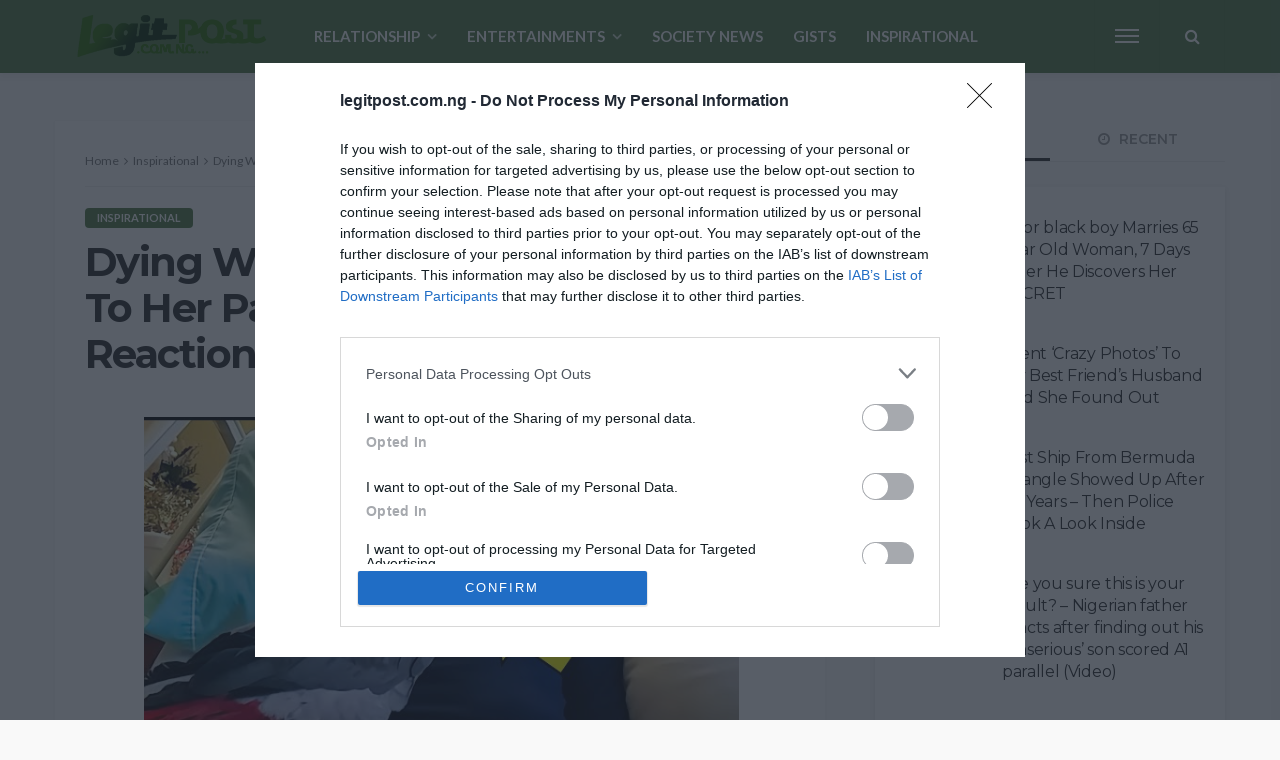

--- FILE ---
content_type: text/html; charset=UTF-8
request_url: https://legitpost.com.ng/cheating-husband-asks-for-divorce-in-a-letter-reads-his-wifes-reply-and-regrets-it-all/
body_size: 23998
content:
<!DOCTYPE html>
<html lang="en-US">
<head>
	
	
	
	<!-- Global site tag (gtag.js) - Google Analytics -->
<script async src="https://www.googletagmanager.com/gtag/js?id=UA-181821306-1"></script>
<script>
  window.dataLayer = window.dataLayer || [];
  function gtag(){dataLayer.push(arguments);}
  gtag('js', new Date());

  gtag('config', 'UA-181821306-1');
</script>

	
	
	
	<script async src="https://pagead2.googlesyndication.com/pagead/js/adsbygoogle.js?client=ca-pub-3229068352342150"
     crossorigin="anonymous"></script>

	
	
	
	

	
	
	<meta charset="UTF-8"/>
	<meta http-equiv="X-UA-Compatible" content="IE=edge">
	<meta name="viewport" content="width=device-width, initial-scale=1.0">
	<link rel="profile" href="https://gmpg.org/xfn/11" />
	<link rel="pingback" href="https://legitpost.com.ng/xmlrpc.php"/>
	<title>Dying Woman Says Final Goodbye To Her Parrot, But The Parrot&#8217;s Reaction Will Make You Cry &#8211; Legitpost.com.ng</title>
<script type="application/javascript">var bingo_ruby_ajax_url = "https://legitpost.com.ng/wp-admin/admin-ajax.php"</script><meta name='robots' content='max-image-preview:large' />
<!-- Jetpack Site Verification Tags -->
<link rel='dns-prefetch' href='//static.addtoany.com' />
<link rel='dns-prefetch' href='//stats.wp.com' />
<link rel='dns-prefetch' href='//ajax.googleapis.com' />
<link rel='dns-prefetch' href='//fonts.googleapis.com' />
<link rel='dns-prefetch' href='//i0.wp.com' />
<link rel='dns-prefetch' href='//c0.wp.com' />
<link rel='dns-prefetch' href='//jetpack.wordpress.com' />
<link rel='dns-prefetch' href='//s0.wp.com' />
<link rel='dns-prefetch' href='//public-api.wordpress.com' />
<link rel='dns-prefetch' href='//0.gravatar.com' />
<link rel='dns-prefetch' href='//1.gravatar.com' />
<link rel='dns-prefetch' href='//2.gravatar.com' />
<link rel='dns-prefetch' href='//widgets.wp.com' />
<link rel="alternate" type="application/rss+xml" title="Legitpost.com.ng &raquo; Feed" href="https://legitpost.com.ng/feed/" />
<link rel="alternate" type="application/rss+xml" title="Legitpost.com.ng &raquo; Comments Feed" href="https://legitpost.com.ng/comments/feed/" />
<link rel="alternate" type="application/rss+xml" title="Legitpost.com.ng &raquo; Dying Woman Says Final Goodbye To Her Parrot, But The Parrot&#8217;s Reaction Will Make You Cry Comments Feed" href="https://legitpost.com.ng/cheating-husband-asks-for-divorce-in-a-letter-reads-his-wifes-reply-and-regrets-it-all/feed/" />
<script type="text/javascript">
window._wpemojiSettings = {"baseUrl":"https:\/\/s.w.org\/images\/core\/emoji\/14.0.0\/72x72\/","ext":".png","svgUrl":"https:\/\/s.w.org\/images\/core\/emoji\/14.0.0\/svg\/","svgExt":".svg","source":{"concatemoji":"https:\/\/legitpost.com.ng\/wp-includes\/js\/wp-emoji-release.min.js?ver=6.3.7"}};
/*! This file is auto-generated */
!function(i,n){var o,s,e;function c(e){try{var t={supportTests:e,timestamp:(new Date).valueOf()};sessionStorage.setItem(o,JSON.stringify(t))}catch(e){}}function p(e,t,n){e.clearRect(0,0,e.canvas.width,e.canvas.height),e.fillText(t,0,0);var t=new Uint32Array(e.getImageData(0,0,e.canvas.width,e.canvas.height).data),r=(e.clearRect(0,0,e.canvas.width,e.canvas.height),e.fillText(n,0,0),new Uint32Array(e.getImageData(0,0,e.canvas.width,e.canvas.height).data));return t.every(function(e,t){return e===r[t]})}function u(e,t,n){switch(t){case"flag":return n(e,"\ud83c\udff3\ufe0f\u200d\u26a7\ufe0f","\ud83c\udff3\ufe0f\u200b\u26a7\ufe0f")?!1:!n(e,"\ud83c\uddfa\ud83c\uddf3","\ud83c\uddfa\u200b\ud83c\uddf3")&&!n(e,"\ud83c\udff4\udb40\udc67\udb40\udc62\udb40\udc65\udb40\udc6e\udb40\udc67\udb40\udc7f","\ud83c\udff4\u200b\udb40\udc67\u200b\udb40\udc62\u200b\udb40\udc65\u200b\udb40\udc6e\u200b\udb40\udc67\u200b\udb40\udc7f");case"emoji":return!n(e,"\ud83e\udef1\ud83c\udffb\u200d\ud83e\udef2\ud83c\udfff","\ud83e\udef1\ud83c\udffb\u200b\ud83e\udef2\ud83c\udfff")}return!1}function f(e,t,n){var r="undefined"!=typeof WorkerGlobalScope&&self instanceof WorkerGlobalScope?new OffscreenCanvas(300,150):i.createElement("canvas"),a=r.getContext("2d",{willReadFrequently:!0}),o=(a.textBaseline="top",a.font="600 32px Arial",{});return e.forEach(function(e){o[e]=t(a,e,n)}),o}function t(e){var t=i.createElement("script");t.src=e,t.defer=!0,i.head.appendChild(t)}"undefined"!=typeof Promise&&(o="wpEmojiSettingsSupports",s=["flag","emoji"],n.supports={everything:!0,everythingExceptFlag:!0},e=new Promise(function(e){i.addEventListener("DOMContentLoaded",e,{once:!0})}),new Promise(function(t){var n=function(){try{var e=JSON.parse(sessionStorage.getItem(o));if("object"==typeof e&&"number"==typeof e.timestamp&&(new Date).valueOf()<e.timestamp+604800&&"object"==typeof e.supportTests)return e.supportTests}catch(e){}return null}();if(!n){if("undefined"!=typeof Worker&&"undefined"!=typeof OffscreenCanvas&&"undefined"!=typeof URL&&URL.createObjectURL&&"undefined"!=typeof Blob)try{var e="postMessage("+f.toString()+"("+[JSON.stringify(s),u.toString(),p.toString()].join(",")+"));",r=new Blob([e],{type:"text/javascript"}),a=new Worker(URL.createObjectURL(r),{name:"wpTestEmojiSupports"});return void(a.onmessage=function(e){c(n=e.data),a.terminate(),t(n)})}catch(e){}c(n=f(s,u,p))}t(n)}).then(function(e){for(var t in e)n.supports[t]=e[t],n.supports.everything=n.supports.everything&&n.supports[t],"flag"!==t&&(n.supports.everythingExceptFlag=n.supports.everythingExceptFlag&&n.supports[t]);n.supports.everythingExceptFlag=n.supports.everythingExceptFlag&&!n.supports.flag,n.DOMReady=!1,n.readyCallback=function(){n.DOMReady=!0}}).then(function(){return e}).then(function(){var e;n.supports.everything||(n.readyCallback(),(e=n.source||{}).concatemoji?t(e.concatemoji):e.wpemoji&&e.twemoji&&(t(e.twemoji),t(e.wpemoji)))}))}((window,document),window._wpemojiSettings);
</script>
<style type="text/css">
img.wp-smiley,
img.emoji {
	display: inline !important;
	border: none !important;
	box-shadow: none !important;
	height: 1em !important;
	width: 1em !important;
	margin: 0 0.07em !important;
	vertical-align: -0.1em !important;
	background: none !important;
	padding: 0 !important;
}
</style>
	<link rel='stylesheet' id='bingo_ruby_plugin_style-css' href='https://legitpost.com.ng/wp-content/plugins/bingo-ruby-core/assets/style.css?ver=1.6' type='text/css' media='all' />
<link rel='stylesheet' id='wp-block-library-css' href='https://c0.wp.com/c/6.3.7/wp-includes/css/dist/block-library/style.min.css' type='text/css' media='all' />
<style id='wp-block-library-inline-css' type='text/css'>
.has-text-align-justify{text-align:justify;}
</style>
<link rel='stylesheet' id='mediaelement-css' href='https://c0.wp.com/c/6.3.7/wp-includes/js/mediaelement/mediaelementplayer-legacy.min.css' type='text/css' media='all' />
<link rel='stylesheet' id='wp-mediaelement-css' href='https://c0.wp.com/c/6.3.7/wp-includes/js/mediaelement/wp-mediaelement.min.css' type='text/css' media='all' />
<style id='jetpack-sharing-buttons-style-inline-css' type='text/css'>
.jetpack-sharing-buttons__services-list{display:flex;flex-direction:row;flex-wrap:wrap;gap:0;list-style-type:none;margin:5px;padding:0}.jetpack-sharing-buttons__services-list.has-small-icon-size{font-size:12px}.jetpack-sharing-buttons__services-list.has-normal-icon-size{font-size:16px}.jetpack-sharing-buttons__services-list.has-large-icon-size{font-size:24px}.jetpack-sharing-buttons__services-list.has-huge-icon-size{font-size:36px}@media print{.jetpack-sharing-buttons__services-list{display:none!important}}.editor-styles-wrapper .wp-block-jetpack-sharing-buttons{gap:0;padding-inline-start:0}ul.jetpack-sharing-buttons__services-list.has-background{padding:1.25em 2.375em}
</style>
<style id='classic-theme-styles-inline-css' type='text/css'>
/*! This file is auto-generated */
.wp-block-button__link{color:#fff;background-color:#32373c;border-radius:9999px;box-shadow:none;text-decoration:none;padding:calc(.667em + 2px) calc(1.333em + 2px);font-size:1.125em}.wp-block-file__button{background:#32373c;color:#fff;text-decoration:none}
</style>
<style id='global-styles-inline-css' type='text/css'>
body{--wp--preset--color--black: #000000;--wp--preset--color--cyan-bluish-gray: #abb8c3;--wp--preset--color--white: #ffffff;--wp--preset--color--pale-pink: #f78da7;--wp--preset--color--vivid-red: #cf2e2e;--wp--preset--color--luminous-vivid-orange: #ff6900;--wp--preset--color--luminous-vivid-amber: #fcb900;--wp--preset--color--light-green-cyan: #7bdcb5;--wp--preset--color--vivid-green-cyan: #00d084;--wp--preset--color--pale-cyan-blue: #8ed1fc;--wp--preset--color--vivid-cyan-blue: #0693e3;--wp--preset--color--vivid-purple: #9b51e0;--wp--preset--gradient--vivid-cyan-blue-to-vivid-purple: linear-gradient(135deg,rgba(6,147,227,1) 0%,rgb(155,81,224) 100%);--wp--preset--gradient--light-green-cyan-to-vivid-green-cyan: linear-gradient(135deg,rgb(122,220,180) 0%,rgb(0,208,130) 100%);--wp--preset--gradient--luminous-vivid-amber-to-luminous-vivid-orange: linear-gradient(135deg,rgba(252,185,0,1) 0%,rgba(255,105,0,1) 100%);--wp--preset--gradient--luminous-vivid-orange-to-vivid-red: linear-gradient(135deg,rgba(255,105,0,1) 0%,rgb(207,46,46) 100%);--wp--preset--gradient--very-light-gray-to-cyan-bluish-gray: linear-gradient(135deg,rgb(238,238,238) 0%,rgb(169,184,195) 100%);--wp--preset--gradient--cool-to-warm-spectrum: linear-gradient(135deg,rgb(74,234,220) 0%,rgb(151,120,209) 20%,rgb(207,42,186) 40%,rgb(238,44,130) 60%,rgb(251,105,98) 80%,rgb(254,248,76) 100%);--wp--preset--gradient--blush-light-purple: linear-gradient(135deg,rgb(255,206,236) 0%,rgb(152,150,240) 100%);--wp--preset--gradient--blush-bordeaux: linear-gradient(135deg,rgb(254,205,165) 0%,rgb(254,45,45) 50%,rgb(107,0,62) 100%);--wp--preset--gradient--luminous-dusk: linear-gradient(135deg,rgb(255,203,112) 0%,rgb(199,81,192) 50%,rgb(65,88,208) 100%);--wp--preset--gradient--pale-ocean: linear-gradient(135deg,rgb(255,245,203) 0%,rgb(182,227,212) 50%,rgb(51,167,181) 100%);--wp--preset--gradient--electric-grass: linear-gradient(135deg,rgb(202,248,128) 0%,rgb(113,206,126) 100%);--wp--preset--gradient--midnight: linear-gradient(135deg,rgb(2,3,129) 0%,rgb(40,116,252) 100%);--wp--preset--font-size--small: 13px;--wp--preset--font-size--medium: 20px;--wp--preset--font-size--large: 36px;--wp--preset--font-size--x-large: 42px;--wp--preset--spacing--20: 0.44rem;--wp--preset--spacing--30: 0.67rem;--wp--preset--spacing--40: 1rem;--wp--preset--spacing--50: 1.5rem;--wp--preset--spacing--60: 2.25rem;--wp--preset--spacing--70: 3.38rem;--wp--preset--spacing--80: 5.06rem;--wp--preset--shadow--natural: 6px 6px 9px rgba(0, 0, 0, 0.2);--wp--preset--shadow--deep: 12px 12px 50px rgba(0, 0, 0, 0.4);--wp--preset--shadow--sharp: 6px 6px 0px rgba(0, 0, 0, 0.2);--wp--preset--shadow--outlined: 6px 6px 0px -3px rgba(255, 255, 255, 1), 6px 6px rgba(0, 0, 0, 1);--wp--preset--shadow--crisp: 6px 6px 0px rgba(0, 0, 0, 1);}:where(.is-layout-flex){gap: 0.5em;}:where(.is-layout-grid){gap: 0.5em;}body .is-layout-flow > .alignleft{float: left;margin-inline-start: 0;margin-inline-end: 2em;}body .is-layout-flow > .alignright{float: right;margin-inline-start: 2em;margin-inline-end: 0;}body .is-layout-flow > .aligncenter{margin-left: auto !important;margin-right: auto !important;}body .is-layout-constrained > .alignleft{float: left;margin-inline-start: 0;margin-inline-end: 2em;}body .is-layout-constrained > .alignright{float: right;margin-inline-start: 2em;margin-inline-end: 0;}body .is-layout-constrained > .aligncenter{margin-left: auto !important;margin-right: auto !important;}body .is-layout-constrained > :where(:not(.alignleft):not(.alignright):not(.alignfull)){max-width: var(--wp--style--global--content-size);margin-left: auto !important;margin-right: auto !important;}body .is-layout-constrained > .alignwide{max-width: var(--wp--style--global--wide-size);}body .is-layout-flex{display: flex;}body .is-layout-flex{flex-wrap: wrap;align-items: center;}body .is-layout-flex > *{margin: 0;}body .is-layout-grid{display: grid;}body .is-layout-grid > *{margin: 0;}:where(.wp-block-columns.is-layout-flex){gap: 2em;}:where(.wp-block-columns.is-layout-grid){gap: 2em;}:where(.wp-block-post-template.is-layout-flex){gap: 1.25em;}:where(.wp-block-post-template.is-layout-grid){gap: 1.25em;}.has-black-color{color: var(--wp--preset--color--black) !important;}.has-cyan-bluish-gray-color{color: var(--wp--preset--color--cyan-bluish-gray) !important;}.has-white-color{color: var(--wp--preset--color--white) !important;}.has-pale-pink-color{color: var(--wp--preset--color--pale-pink) !important;}.has-vivid-red-color{color: var(--wp--preset--color--vivid-red) !important;}.has-luminous-vivid-orange-color{color: var(--wp--preset--color--luminous-vivid-orange) !important;}.has-luminous-vivid-amber-color{color: var(--wp--preset--color--luminous-vivid-amber) !important;}.has-light-green-cyan-color{color: var(--wp--preset--color--light-green-cyan) !important;}.has-vivid-green-cyan-color{color: var(--wp--preset--color--vivid-green-cyan) !important;}.has-pale-cyan-blue-color{color: var(--wp--preset--color--pale-cyan-blue) !important;}.has-vivid-cyan-blue-color{color: var(--wp--preset--color--vivid-cyan-blue) !important;}.has-vivid-purple-color{color: var(--wp--preset--color--vivid-purple) !important;}.has-black-background-color{background-color: var(--wp--preset--color--black) !important;}.has-cyan-bluish-gray-background-color{background-color: var(--wp--preset--color--cyan-bluish-gray) !important;}.has-white-background-color{background-color: var(--wp--preset--color--white) !important;}.has-pale-pink-background-color{background-color: var(--wp--preset--color--pale-pink) !important;}.has-vivid-red-background-color{background-color: var(--wp--preset--color--vivid-red) !important;}.has-luminous-vivid-orange-background-color{background-color: var(--wp--preset--color--luminous-vivid-orange) !important;}.has-luminous-vivid-amber-background-color{background-color: var(--wp--preset--color--luminous-vivid-amber) !important;}.has-light-green-cyan-background-color{background-color: var(--wp--preset--color--light-green-cyan) !important;}.has-vivid-green-cyan-background-color{background-color: var(--wp--preset--color--vivid-green-cyan) !important;}.has-pale-cyan-blue-background-color{background-color: var(--wp--preset--color--pale-cyan-blue) !important;}.has-vivid-cyan-blue-background-color{background-color: var(--wp--preset--color--vivid-cyan-blue) !important;}.has-vivid-purple-background-color{background-color: var(--wp--preset--color--vivid-purple) !important;}.has-black-border-color{border-color: var(--wp--preset--color--black) !important;}.has-cyan-bluish-gray-border-color{border-color: var(--wp--preset--color--cyan-bluish-gray) !important;}.has-white-border-color{border-color: var(--wp--preset--color--white) !important;}.has-pale-pink-border-color{border-color: var(--wp--preset--color--pale-pink) !important;}.has-vivid-red-border-color{border-color: var(--wp--preset--color--vivid-red) !important;}.has-luminous-vivid-orange-border-color{border-color: var(--wp--preset--color--luminous-vivid-orange) !important;}.has-luminous-vivid-amber-border-color{border-color: var(--wp--preset--color--luminous-vivid-amber) !important;}.has-light-green-cyan-border-color{border-color: var(--wp--preset--color--light-green-cyan) !important;}.has-vivid-green-cyan-border-color{border-color: var(--wp--preset--color--vivid-green-cyan) !important;}.has-pale-cyan-blue-border-color{border-color: var(--wp--preset--color--pale-cyan-blue) !important;}.has-vivid-cyan-blue-border-color{border-color: var(--wp--preset--color--vivid-cyan-blue) !important;}.has-vivid-purple-border-color{border-color: var(--wp--preset--color--vivid-purple) !important;}.has-vivid-cyan-blue-to-vivid-purple-gradient-background{background: var(--wp--preset--gradient--vivid-cyan-blue-to-vivid-purple) !important;}.has-light-green-cyan-to-vivid-green-cyan-gradient-background{background: var(--wp--preset--gradient--light-green-cyan-to-vivid-green-cyan) !important;}.has-luminous-vivid-amber-to-luminous-vivid-orange-gradient-background{background: var(--wp--preset--gradient--luminous-vivid-amber-to-luminous-vivid-orange) !important;}.has-luminous-vivid-orange-to-vivid-red-gradient-background{background: var(--wp--preset--gradient--luminous-vivid-orange-to-vivid-red) !important;}.has-very-light-gray-to-cyan-bluish-gray-gradient-background{background: var(--wp--preset--gradient--very-light-gray-to-cyan-bluish-gray) !important;}.has-cool-to-warm-spectrum-gradient-background{background: var(--wp--preset--gradient--cool-to-warm-spectrum) !important;}.has-blush-light-purple-gradient-background{background: var(--wp--preset--gradient--blush-light-purple) !important;}.has-blush-bordeaux-gradient-background{background: var(--wp--preset--gradient--blush-bordeaux) !important;}.has-luminous-dusk-gradient-background{background: var(--wp--preset--gradient--luminous-dusk) !important;}.has-pale-ocean-gradient-background{background: var(--wp--preset--gradient--pale-ocean) !important;}.has-electric-grass-gradient-background{background: var(--wp--preset--gradient--electric-grass) !important;}.has-midnight-gradient-background{background: var(--wp--preset--gradient--midnight) !important;}.has-small-font-size{font-size: var(--wp--preset--font-size--small) !important;}.has-medium-font-size{font-size: var(--wp--preset--font-size--medium) !important;}.has-large-font-size{font-size: var(--wp--preset--font-size--large) !important;}.has-x-large-font-size{font-size: var(--wp--preset--font-size--x-large) !important;}
.wp-block-navigation a:where(:not(.wp-element-button)){color: inherit;}
:where(.wp-block-post-template.is-layout-flex){gap: 1.25em;}:where(.wp-block-post-template.is-layout-grid){gap: 1.25em;}
:where(.wp-block-columns.is-layout-flex){gap: 2em;}:where(.wp-block-columns.is-layout-grid){gap: 2em;}
.wp-block-pullquote{font-size: 1.5em;line-height: 1.6;}
</style>
<link rel='stylesheet' id='wp_automatic_gallery_style-css' href='https://legitpost.com.ng/wp-content/plugins/wp-automatic/css/wp-automatic.css?ver=1.0.0' type='text/css' media='all' />
<link rel='stylesheet' id='ql-jquery-ui-css' href='//ajax.googleapis.com/ajax/libs/jqueryui/1.12.1/themes/smoothness/jquery-ui.css?ver=6.3.7' type='text/css' media='all' />
<link rel='stylesheet' id='bootstrap-css' href='https://legitpost.com.ng/wp-content/themes/bingo/assets/external/bootstrap.css?ver=v3.3.1' type='text/css' media='all' />
<link rel='stylesheet' id='font-awesome-css' href='https://legitpost.com.ng/wp-content/themes/bingo/assets/external/font-awesome.css?ver=v4.7.0' type='text/css' media='all' />
<link rel='stylesheet' id='bingo_ruby_style_miscellaneous-css' href='https://legitpost.com.ng/wp-content/themes/bingo/assets/external/miscellaneous.css?ver=2.5' type='text/css' media='all' />
<link rel='stylesheet' id='bingo_ruby_style_main-css' href='https://legitpost.com.ng/wp-content/themes/bingo/assets/css/theme-style.css?ver=2.5' type='text/css' media='all' />
<link rel='stylesheet' id='bingo_ruby_style_responsive-css' href='https://legitpost.com.ng/wp-content/themes/bingo/assets/css/theme-responsive.css?ver=2.5' type='text/css' media='all' />
<link rel='stylesheet' id='bingo_ruby_style_default-css' href='https://legitpost.com.ng/wp-content/themes/bingo/style.css?ver=2.5' type='text/css' media='all' />
<style id='bingo_ruby_style_default-inline-css' type='text/css'>
input[type="button"]:hover, button:hover, .header-search-not-found, .breaking-news-title span, .breaking-news-title .mobile-headline,.post-title a:hover, .post-title a:focus, .comment-title h3, h3.comment-reply-title, .comment-list .edit-link, .single-nav a:hover, .single-nav a:focus,.subscribe-icon-mail i, .flickr-btn-wrap a, .twitter-content a, .entry del, .entry blockquote p, .entry a:not(button),.entry p a, .comment-list .comment-content blockquote p, .author-content-wrap .author-title a:hover, .author-description a, #wp-calendar #today{ color: #4F7942;}.page-numbers.current, a.page-numbers:hover, a.page-numbers:focus, .topbar-subscribe-button a span, .topbar-style-2 .topbar-subscribe-button a span:hover,.post-editor:hover, .cat-info-el, .comment-list .comment-reply-link, .single-nav a:hover .ruby-nav-icon, .single-nav a:focus .ruby-nav-icon, input[type="button"].ninja-forms-field,.page-search-form .search-submit input[type="submit"], .post-widget-inner .post-counter, .widget_search .search-submit input[type="submit"], .single-page-links .pagination-num > span,.single-page-links .pagination-num > a:hover > span, .subscribe-form-wrap .mc4wp-form-fields input[type="submit"], .widget-social-link-info a i, #ruby-back-top i, .entry ul li:before,.ruby-trigger .icon-wrap, .ruby-trigger .icon-wrap:before, .ruby-trigger .icon-wrap:after{ background-color: #4F7942;}.off-canvas-wrap::-webkit-scrollbar-corner, .off-canvas-wrap::-webkit-scrollbar-thumb, .video-playlist-iframe-nav::-webkit-scrollbar-corner, .video-playlist-iframe-nav::-webkit-scrollbar-thumb,.fw-block-v2 .video-playlist-iframe-nav::-webkit-scrollbar-corner, .fw-block-v2 .video-playlist-iframe-nav::-webkit-scrollbar-thumb,.ruby-coll-scroll::-webkit-scrollbar-corner, .ruby-coll-scroll::-webkit-scrollbar-thumb{ background-color: #4F7942 !important;}.page-numbers.current, a.page-numbers:hover, a.page-numbers:focus, .entry blockquote p{ border-color: #4F7942;}.total-caption { font-family :Lato;}.ruby-container { max-width :1200px;}.is-boxed .site-outer { max-width :1230px;}.banner-background-color { background-color: #FFFFFF; }.navbar-wrap, .navbar-social a, .header-search-popup, .header-search-popup #ruby-search-input { background-color: #4F7942; }.navbar-inner, .header-search-popup .btn, .header-search-popup #ruby-search-input, .logo-mobile-text > * { color: #FFFFFF; }.show-social .ruby-icon-show, .show-social .ruby-icon-show:before, .show-social .ruby-icon-show:after,.extend-social .ruby-icon-close:before, .extend-social .ruby-icon-close:after,.ruby-trigger .icon-wrap, .ruby-trigger .icon-wrap:before, .ruby-trigger .icon-wrap:after{ background-color: #FFFFFF; }.show-social .ruby-icon-show, .show-social .ruby-icon-show:before, .show-social .ruby-icon-show:after, .extend-social .ruby-icon-close:before, .extend-social .ruby-icon-close:after{ border-color: #FFFFFF; }.main-menu-inner > li:hover > a, .main-menu-inner > li:focus > a, .main-menu-inner > .current-menu-item > a { color: #4F7942; }.main-menu-inner .sub-menu { background-color: #4F7942; }.main-menu-inner > li.is-mega-menu:hover > a:after, .main-menu-inner > li.is-mega-menu:focus > a:after, .main-menu-inner > li.menu-item-has-children:hover > a:after, .main-menu-inner > li.menu-item-has-children:focus > a:after{ border-bottom-color: #4F7942; }.main-menu-inner > li.is-mega-menu:hover > a:before, .main-menu-inner > li.is-mega-menu:focus > a:before, .main-menu-inner > li.menu-item-has-children:hover > a:before, .main-menu-inner > li.menu-item-has-children:focus > a:before { border-bottom-color: #4F7942; }.main-menu-inner .sub-menu, .mega-category-menu .post-title,.mega-category-menu .post-meta-info, .mega-category-menu .post-meta-info .vcard { color: #4F7942; }.main-menu-inner .sub-menu.is-sub-default a:hover, .main-menu-inner .sub-menu .current-menu-item > a { color: #FFFFFF; }.footer-copyright-wrap p { color: #FFFFFF; }.footer-copyright-wrap { background-color: #4F7942; }.post-excerpt{ font-size :16px;}
</style>
<link rel='stylesheet' id='meks-ads-widget-css' href='https://legitpost.com.ng/wp-content/plugins/meks-easy-ads-widget/css/style.css?ver=2.0.9' type='text/css' media='all' />
<link rel='stylesheet' id='addtoany-css' href='https://legitpost.com.ng/wp-content/plugins/add-to-any/addtoany.min.css?ver=1.16' type='text/css' media='all' />
<link rel='stylesheet' id='redux-google-fonts-bingo_ruby_theme_options-css' href='https://fonts.googleapis.com/css?family=Lato%3A100%2C300%2C400%2C700%2C900%2C100italic%2C300italic%2C400italic%2C700italic%2C900italic%7CMontserrat%3A700%2C400%2C600%2C500&#038;ver=1759962485' type='text/css' media='all' />
<link rel='stylesheet' id='jetpack_css-css' href='https://c0.wp.com/p/jetpack/13.3.2/css/jetpack.css' type='text/css' media='all' />
<script type='text/javascript' id='jetpack_related-posts-js-extra'>
/* <![CDATA[ */
var related_posts_js_options = {"post_heading":"h4"};
/* ]]> */
</script>
<script type='text/javascript' src='https://c0.wp.com/p/jetpack/13.3.2/_inc/build/related-posts/related-posts.min.js' id='jetpack_related-posts-js'></script>
<script type='text/javascript' src='https://c0.wp.com/c/6.3.7/wp-includes/js/jquery/jquery.min.js' id='jquery-core-js'></script>
<script type='text/javascript' src='https://c0.wp.com/c/6.3.7/wp-includes/js/jquery/jquery-migrate.min.js' id='jquery-migrate-js'></script>
<script id="addtoany-core-js-before" type="text/javascript">
window.a2a_config=window.a2a_config||{};a2a_config.callbacks=[];a2a_config.overlays=[];a2a_config.templates={};
</script>
<script type='text/javascript' async src='https://static.addtoany.com/menu/page.js' id='addtoany-core-js'></script>
<script type='text/javascript' async src='https://legitpost.com.ng/wp-content/plugins/add-to-any/addtoany.min.js?ver=1.1' id='addtoany-jquery-js'></script>
<script type='text/javascript' src='https://legitpost.com.ng/wp-content/plugins/wp-automatic/js/main-front.js?ver=6.3.7' id='wp_automatic_gallery-js'></script>
<!--[if lt IE 9]>
<script type='text/javascript' src='https://legitpost.com.ng/wp-content/themes/bingo/assets/external/html5.min.js?ver=3.7.3' id='html5-js'></script>
<![endif]-->
<link rel="https://api.w.org/" href="https://legitpost.com.ng/wp-json/" /><link rel="alternate" type="application/json" href="https://legitpost.com.ng/wp-json/wp/v2/posts/55258" /><link rel="EditURI" type="application/rsd+xml" title="RSD" href="https://legitpost.com.ng/xmlrpc.php?rsd" />
<meta name="generator" content="WordPress 6.3.7" />
<link rel='shortlink' href='https://wp.me/pbRtBz-eng' />
<link rel="alternate" type="application/json+oembed" href="https://legitpost.com.ng/wp-json/oembed/1.0/embed?url=https%3A%2F%2Flegitpost.com.ng%2Fcheating-husband-asks-for-divorce-in-a-letter-reads-his-wifes-reply-and-regrets-it-all%2F" />
<link rel="alternate" type="text/xml+oembed" href="https://legitpost.com.ng/wp-json/oembed/1.0/embed?url=https%3A%2F%2Flegitpost.com.ng%2Fcheating-husband-asks-for-divorce-in-a-letter-reads-his-wifes-reply-and-regrets-it-all%2F&#038;format=xml" />
<script src="https://d3u598arehftfk.cloudfront.net/prebid_hb_999_1404.js" async> </script>

<script src="https://jsc.mgid.com/site/656525.js" async>
</script>


<script src="https://jsc.adskeeper.com/site/698414.js" async>
</script>
	<style>img#wpstats{display:none}</style>
		
<!-- Jetpack Open Graph Tags -->
<meta property="og:type" content="article" />
<meta property="og:title" content="Dying Woman Says Final Goodbye To Her Parrot, But The Parrot&#8217;s Reaction Will Make You Cry" />
<meta property="og:url" content="https://legitpost.com.ng/cheating-husband-asks-for-divorce-in-a-letter-reads-his-wifes-reply-and-regrets-it-all/" />
<meta property="og:description" content="This woman decided to adopt a parrot to cure her loneliness and spent many years in his company. When she was dying and it was time for her to say her final goodbye, the bird reacted in a way that …" />
<meta property="article:published_time" content="2022-08-09T07:18:50+00:00" />
<meta property="article:modified_time" content="2023-07-10T07:35:32+00:00" />
<meta property="og:site_name" content="Legitpost.com.ng" />
<meta property="og:image" content="https://i0.wp.com/legitpost.com.ng/wp-content/uploads/2022/08/parrot.png?fit=597%2C342&#038;ssl=1" />
<meta property="og:image:width" content="597" />
<meta property="og:image:height" content="342" />
<meta property="og:image:alt" content="" />
<meta property="og:locale" content="en_US" />
<meta name="twitter:text:title" content="Dying Woman Says Final Goodbye To Her Parrot, But The Parrot&#8217;s Reaction Will Make You Cry" />
<meta name="twitter:image" content="https://i0.wp.com/legitpost.com.ng/wp-content/uploads/2022/08/parrot.png?fit=597%2C342&#038;ssl=1&#038;w=640" />
<meta name="twitter:card" content="summary_large_image" />

<!-- End Jetpack Open Graph Tags -->
<meta property="og:title" content="Dying Woman Says Final Goodbye To Her Parrot, But The Parrot&#8217;s Reaction Will Make You Cry"/><meta property="og:type" content="article"/><meta property="og:url" content="https://legitpost.com.ng/cheating-husband-asks-for-divorce-in-a-letter-reads-his-wifes-reply-and-regrets-it-all/"/><meta property="og:site_name" content="Legitpost.com.ng"/><meta property="og:description" content="&lt;!-- wp:paragraph --&gt; This woman decided to adopt a parrot to cure her loneliness and spent many years in his company. When she was dying and it was time for"/><meta property="og:image" content="https://i0.wp.com/legitpost.com.ng/wp-content/uploads/2022/08/parrot.png?fit=597%2C342&#038;ssl=1"/><link rel="icon" href="https://i0.wp.com/legitpost.com.ng/wp-content/uploads/2022/06/wp-1655237869464.jpg?fit=32%2C32&#038;ssl=1" sizes="32x32" />
<link rel="icon" href="https://i0.wp.com/legitpost.com.ng/wp-content/uploads/2022/06/wp-1655237869464.jpg?fit=192%2C192&#038;ssl=1" sizes="192x192" />
<link rel="apple-touch-icon" href="https://i0.wp.com/legitpost.com.ng/wp-content/uploads/2022/06/wp-1655237869464.jpg?fit=180%2C180&#038;ssl=1" />
<meta name="msapplication-TileImage" content="https://i0.wp.com/legitpost.com.ng/wp-content/uploads/2022/06/wp-1655237869464.jpg?fit=270%2C270&#038;ssl=1" />
		<style type="text/css" id="wp-custom-css">
			.meta-info-el {
    display: inline;
    vertical-align: middle;
    line-height: inherit;
	display:none;
}		</style>
		<style type="text/css" title="dynamic-css" class="options-output">.footer-inner{background-color:#4f7942;background-repeat:no-repeat;background-size:cover;background-attachment:fixed;background-position:center center;}.topbar-wrap{font-family:Lato;text-transform:capitalize;font-weight:400;font-style:normal;font-size:12px;}.main-menu-inner,.off-canvas-nav-inner{font-family:Lato;text-transform:uppercase;letter-spacing:0px;font-weight:700;font-style:normal;font-size:15px;}.main-menu-inner .sub-menu,.off-canvas-nav-inner .sub-menu{font-family:Lato;text-transform:capitalize;letter-spacing:0px;font-weight:400;font-style:normal;font-size:14px;}.logo-wrap.is-logo-text .logo-text h1{font-family:Montserrat;text-transform:uppercase;letter-spacing:-1px;font-weight:700;font-style:normal;font-size:40px;}.logo-mobile-text span{font-family:Montserrat;text-transform:uppercase;letter-spacing:-1px;font-weight:700;font-style:normal;font-size:32px;}body, p{font-family:Lato;line-height:24px;font-weight:400;font-style:normal;color:#282828;font-size:14px;}.post-title.is-size-1{font-family:Montserrat;font-weight:700;font-style:normal;color:#282828;font-size:38px;}.post-title.is-size-2{font-family:Montserrat;font-weight:700;font-style:normal;color:#282828;font-size:33px;}.post-title.is-size-3{font-family:Montserrat;font-weight:700;font-style:normal;color:#282828;font-size:24px;}.post-title.is-size-4{font-family:Montserrat;font-weight:700;font-style:normal;color:#282828;font-size:21px;}.post-title.is-size-5{font-family:Montserrat;font-weight:700;font-style:normal;color:#282828;font-size:17px;}.post-title.is-size-6{font-family:Montserrat;font-weight:400;font-style:normal;color:#282828;font-size:16px;}h1,h2,h3,h4,h5,h6{font-family:Montserrat;text-transform:none;font-weight:700;font-style:normal;}.post-meta-info,.single-post-top,.counter-element{font-family:Lato;font-weight:400;font-style:normal;color:#999;font-size:12px;}.post-cat-info{font-family:Lato;text-transform:uppercase;font-weight:700;font-style:normal;font-size:11px;}.block-header-wrap{font-family:Montserrat;text-transform:uppercase;font-weight:600;font-style:normal;font-size:18px;}.block-ajax-filter-wrap{font-family:Montserrat;text-transform:uppercase;font-weight:500;font-style:normal;font-size:11px;}.widget-title{font-family:Montserrat;text-transform:uppercase;font-weight:600;font-style:normal;font-size:14px;}.breadcrumb-wrap{font-family:Lato;text-transform:none;font-weight:400;font-style:normal;color:#777777;font-size:12px;}</style></head>
<body class="post-template-default single single-post postid-55258 single-format-standard ruby-body is-full-width is-navbar-sticky is-smart-sticky is-entry-padding"  itemscope  itemtype="https://schema.org/WebPage" >
<div class="off-canvas-wrap is-dark-text">
	<div class="off-canvas-inner">
		<a href="#" id="ruby-off-canvas-close-btn"><i class="ruby-close-btn" aria-hidden="true"></i></a>
		<nav id="ruby-offcanvas-navigation" class="off-canvas-nav-wrap">
			<div class="menu-off-canvas-container"><ul id="offcanvas-nav" class="off-canvas-nav-inner"><li id="menu-item-37669" class="menu-item menu-item-type-taxonomy menu-item-object-category menu-item-37669 is-category-345"><a href="https://legitpost.com.ng/category/society-news/">Society News</a></li>
<li id="menu-item-37670" class="menu-item menu-item-type-taxonomy menu-item-object-category menu-item-37670 is-category-66"><a href="https://legitpost.com.ng/category/forum/">Forum</a></li>
<li id="menu-item-37671" class="menu-item menu-item-type-taxonomy menu-item-object-category menu-item-37671 is-category-14"><a href="https://legitpost.com.ng/category/entertainments/">Entertainments</a></li>
<li id="menu-item-37672" class="menu-item menu-item-type-taxonomy menu-item-object-category menu-item-37672 is-category-50"><a href="https://legitpost.com.ng/category/relationship/">Relationship</a></li>
<li id="menu-item-37673" class="menu-item menu-item-type-taxonomy menu-item-object-category menu-item-37673 is-category-6683"><a href="https://legitpost.com.ng/category/sa-news/">SA News</a></li>
<li id="menu-item-37675" class="menu-item menu-item-type-taxonomy menu-item-object-category menu-item-37675 is-category-9484"><a href="https://legitpost.com.ng/category/politics/">Politics</a></li>
<li id="menu-item-37676" class="menu-item menu-item-type-taxonomy menu-item-object-category menu-item-37676 is-category-15"><a href="https://legitpost.com.ng/category/gospel-news/">Gospel News</a></li>
<li id="menu-item-37677" class="menu-item menu-item-type-taxonomy menu-item-object-category menu-item-37677 is-category-623"><a href="https://legitpost.com.ng/category/global-news/">Global News</a></li>
<li id="menu-item-37678" class="menu-item menu-item-type-taxonomy menu-item-object-category menu-item-37678 is-category-17"><a href="https://legitpost.com.ng/category/school-news/">School News</a></li>
</ul></div>		</nav>
					</div>
</div><div id="ruby-site" class="site-outer">
	<div class="header-wrap header-style-3">
	<div class="header-inner">
				<div class="navbar-outer clearfix">
			<div class="navbar-wrap">
				<div class="ruby-container">
					<div class="navbar-inner container-inner clearfix">
						<div class="navbar-left">
							<div class="logo-wrap is-logo-image"  itemscope  itemtype="https://schema.org/Organization" >
	<div class="logo-inner">
						<a href="https://legitpost.com.ng/" class="logo" title="Legitpost.com.ng">
                <img height="108" width="467" src="https://legitpost.com.ng/wp-content/uploads/2021/08/legitpost.png" srcset="https://legitpost.com.ng/wp-content/uploads/2021/08/legitpost.png 1x, https://legitpost.com.ng/wp-content/uploads/2021/08/legitpost.png 2x" alt="Legitpost.com.ng" style="max-height: 85px;">
			</a>
						</div><!--  logo inner -->
    </div>
							<nav id="ruby-main-menu" class="main-menu-wrap">
    <div class="menu-top-navigation-container"><ul id="main-nav" class="main-menu-inner"  itemscope  itemtype="https://schema.org/SiteNavigationElement" ><li id="menu-item-37682" class="menu-item menu-item-type-taxonomy menu-item-object-category menu-item-37682 is-category-50 is-cat-mega-menu is-mega-menu" itemprop="name"><a href="https://legitpost.com.ng/category/relationship/" itemprop="url">Relationship</a><div class="mega-category-menu mega-menu-wrap sub-menu"><div class="mega-category-menu-inner"><div id="ruby_mega_37682" class="ruby-block-wrap block-mega-menu is-light-text is-wrapper" ><div class="ruby-block-inner ruby-container"><div class="block-content-wrap"><div class="block-content-inner row"><div class="post-outer ruby-col-5"><article class="post-wrap post-grid-m2"><div class="post-header"><div class="post-thumb-outer"><div class=" post-thumb is-image"><a href="https://legitpost.com.ng/he-said-no-ex-before-marriage-we-got-married-and-i-discovered-what-he-was-truly-hiding-2/" title="He Said “No $€x Before Marriage.” We Got Married and I Discovered What He Was Truly Hiding" rel="bookmark"><span class="thumbnail-resize"><span class="thumbnail-image"><img width="540" height="370" src="https://i0.wp.com/legitpost.com.ng/wp-content/uploads/2025/11/Screenshot_20251112_102451_Jetpack.jpg?resize=540%2C370&amp;ssl=1" class="attachment-bingo_ruby_crop_540x370 size-bingo_ruby_crop_540x370 wp-post-image" alt="" decoding="async" fetchpriority="high" srcset="https://i0.wp.com/legitpost.com.ng/wp-content/uploads/2025/11/Screenshot_20251112_102451_Jetpack.jpg?resize=540%2C370&amp;ssl=1 540w, https://i0.wp.com/legitpost.com.ng/wp-content/uploads/2025/11/Screenshot_20251112_102451_Jetpack.jpg?zoom=2&amp;resize=540%2C370&amp;ssl=1 1080w" sizes="(max-width: 540px) 100vw, 540px" /></span></span><!-- thumbnail resize--></a></div><!-- post thumbnail--><div class="post-cat-info clearfix is-absolute is-light-text"><a class="cat-info-el cat-info-id-50" href="https://legitpost.com.ng/category/relationship/" title="Relationship">Relationship</a></div><!-- post cat info--></div></div><!-- post header--><div class="post-body"><h2 class="post-title entry-title is-size-5"><a class="post-title-link" href="https://legitpost.com.ng/he-said-no-ex-before-marriage-we-got-married-and-i-discovered-what-he-was-truly-hiding-2/" rel="bookmark" title="He Said “No $€x Before Marriage.” We Got Married and I Discovered What He Was Truly Hiding">He Said “No $€x Before Marriage.” We Got Married and I Discovered What He Was Truly Hiding</a></h2><!-- post title--></div><!-- post body--></article></div><div class="post-outer ruby-col-5"><article class="post-wrap post-grid-m2"><div class="post-header"><div class="post-thumb-outer"><div class=" post-thumb is-image"><a href="https://legitpost.com.ng/i-want-to-marry-her-but-her-past-is-getting-in-the-way/" title="I Want To Marry Her But Her Past Is Getting In The Way" rel="bookmark"><span class="thumbnail-resize"><span class="thumbnail-image"><img width="540" height="370" src="https://i0.wp.com/legitpost.com.ng/wp-content/uploads/2025/10/lady.png?resize=540%2C370&amp;ssl=1" class="attachment-bingo_ruby_crop_540x370 size-bingo_ruby_crop_540x370 wp-post-image" alt="" decoding="async" /></span></span><!-- thumbnail resize--></a></div><!-- post thumbnail--><div class="post-cat-info clearfix is-absolute is-light-text"><a class="cat-info-el cat-info-id-50" href="https://legitpost.com.ng/category/relationship/" title="Relationship">Relationship</a></div><!-- post cat info--></div></div><!-- post header--><div class="post-body"><h2 class="post-title entry-title is-size-5"><a class="post-title-link" href="https://legitpost.com.ng/i-want-to-marry-her-but-her-past-is-getting-in-the-way/" rel="bookmark" title="I Want To Marry Her But Her Past Is Getting In The Way">I Want To Marry Her But Her Past Is Getting In The Way</a></h2><!-- post title--></div><!-- post body--></article></div><div class="post-outer ruby-col-5"><article class="post-wrap post-grid-m2"><div class="post-header"><div class="post-thumb-outer"><div class=" post-thumb is-image"><a href="https://legitpost.com.ng/my-wifes-mother-is-the-reason-im-divorcing-my-wife/" title="My Wife’s Mother Is The Reason I’m Divorcing My Wife" rel="bookmark"><span class="thumbnail-resize"><span class="thumbnail-image"><img width="540" height="370" src="https://i0.wp.com/legitpost.com.ng/wp-content/uploads/2023/07/wife.png?resize=540%2C370&amp;ssl=1" class="attachment-bingo_ruby_crop_540x370 size-bingo_ruby_crop_540x370 wp-post-image" alt="" decoding="async" srcset="https://i0.wp.com/legitpost.com.ng/wp-content/uploads/2023/07/wife.png?resize=540%2C370&amp;ssl=1 540w, https://i0.wp.com/legitpost.com.ng/wp-content/uploads/2023/07/wife.png?zoom=2&amp;resize=540%2C370&amp;ssl=1 1080w" sizes="(max-width: 540px) 100vw, 540px" /></span></span><!-- thumbnail resize--></a></div><!-- post thumbnail--><div class="post-cat-info clearfix is-absolute is-light-text"><a class="cat-info-el cat-info-id-50" href="https://legitpost.com.ng/category/relationship/" title="Relationship">Relationship</a></div><!-- post cat info--></div></div><!-- post header--><div class="post-body"><h2 class="post-title entry-title is-size-5"><a class="post-title-link" href="https://legitpost.com.ng/my-wifes-mother-is-the-reason-im-divorcing-my-wife/" rel="bookmark" title="My Wife’s Mother Is The Reason I’m Divorcing My Wife">My Wife’s Mother Is The Reason I’m Divorcing My Wife</a></h2><!-- post title--></div><!-- post body--></article></div><div class="post-outer ruby-col-5"><article class="post-wrap post-grid-m2"><div class="post-header"><div class="post-thumb-outer"><div class=" post-thumb is-image"><a href="https://legitpost.com.ng/my-husband-wants-to-have-it-almost-every-minute-and-its-affecting-my-job/" title="My Husband Wants to have It Almost Every Minute And it’s Affecting My Job" rel="bookmark"><span class="thumbnail-resize"><span class="thumbnail-image"><img width="540" height="370" src="https://i0.wp.com/legitpost.com.ng/wp-content/uploads/2025/10/img_5167.jpg?resize=540%2C370&amp;ssl=1" class="attachment-bingo_ruby_crop_540x370 size-bingo_ruby_crop_540x370 wp-post-image" alt="" decoding="async" srcset="https://i0.wp.com/legitpost.com.ng/wp-content/uploads/2025/10/img_5167.jpg?resize=540%2C370&amp;ssl=1 540w, https://i0.wp.com/legitpost.com.ng/wp-content/uploads/2025/10/img_5167.jpg?zoom=2&amp;resize=540%2C370&amp;ssl=1 1080w" sizes="(max-width: 540px) 100vw, 540px" /></span></span><!-- thumbnail resize--></a></div><!-- post thumbnail--><div class="post-cat-info clearfix is-absolute is-light-text"><a class="cat-info-el cat-info-id-50" href="https://legitpost.com.ng/category/relationship/" title="Relationship">Relationship</a></div><!-- post cat info--></div></div><!-- post header--><div class="post-body"><h2 class="post-title entry-title is-size-5"><a class="post-title-link" href="https://legitpost.com.ng/my-husband-wants-to-have-it-almost-every-minute-and-its-affecting-my-job/" rel="bookmark" title="My Husband Wants to have It Almost Every Minute And it’s Affecting My Job">My Husband Wants to have It Almost Every Minute And it’s Affecting My Job</a></h2><!-- post title--></div><!-- post body--></article></div><div class="post-outer ruby-col-5"><article class="post-wrap post-grid-m2"><div class="post-header"><div class="post-thumb-outer"><div class=" post-thumb is-image"><a href="https://legitpost.com.ng/we-met-on-facebook-but-when-i-visited-his-house-my-entire-life-changed/" title="We Met on Facebook, But When I Visited His House, My Entire Life Changed" rel="bookmark"><span class="thumbnail-resize"><span class="thumbnail-image"><img width="540" height="370" src="https://i0.wp.com/legitpost.com.ng/wp-content/uploads/2025/10/Screenshot_20251016_054502_Chrome-1.jpg?resize=540%2C370&amp;ssl=1" class="attachment-bingo_ruby_crop_540x370 size-bingo_ruby_crop_540x370 wp-post-image" alt="" decoding="async" srcset="https://i0.wp.com/legitpost.com.ng/wp-content/uploads/2025/10/Screenshot_20251016_054502_Chrome-1.jpg?resize=540%2C370&amp;ssl=1 540w, https://i0.wp.com/legitpost.com.ng/wp-content/uploads/2025/10/Screenshot_20251016_054502_Chrome-1.jpg?zoom=2&amp;resize=540%2C370&amp;ssl=1 1080w" sizes="(max-width: 540px) 100vw, 540px" /></span></span><!-- thumbnail resize--></a></div><!-- post thumbnail--><div class="post-cat-info clearfix is-absolute is-light-text"><a class="cat-info-el cat-info-id-50" href="https://legitpost.com.ng/category/relationship/" title="Relationship">Relationship</a></div><!-- post cat info--></div></div><!-- post header--><div class="post-body"><h2 class="post-title entry-title is-size-5"><a class="post-title-link" href="https://legitpost.com.ng/we-met-on-facebook-but-when-i-visited-his-house-my-entire-life-changed/" rel="bookmark" title="We Met on Facebook, But When I Visited His House, My Entire Life Changed">We Met on Facebook, But When I Visited His House, My Entire Life Changed</a></h2><!-- post title--></div><!-- post body--></article></div></div></div><!-- #block content--></div></div><!-- #block wrap--></div></div><!-- mega cat menu--></li><li id="menu-item-37681" class="menu-item menu-item-type-taxonomy menu-item-object-category menu-item-37681 is-category-14 is-cat-mega-menu is-mega-menu" itemprop="name"><a href="https://legitpost.com.ng/category/entertainments/" itemprop="url">Entertainments</a><div class="mega-category-menu mega-menu-wrap sub-menu"><div class="mega-category-menu-inner"><div id="ruby_mega_37681" class="ruby-block-wrap block-mega-menu is-light-text is-wrapper" ><div class="ruby-block-inner ruby-container"><div class="block-content-wrap"><div class="block-content-inner row"><div class="post-outer ruby-col-5"><article class="post-wrap post-grid-m2"><div class="post-header"><div class="post-thumb-outer"><div class=" post-thumb is-image"><a href="https://legitpost.com.ng/nigerian-singer-solidstar-is-seriously-mentally-ill-spotted-roaming-around-on-the-streets-on-barefoot-screaming-hysterically-video/" title="Nigerian Singer Solidstar is Seriously Mentally ill, spotted roaming around on the Streets on Barefoot Screaming hysterically (Video)" rel="bookmark"><span class="thumbnail-resize"><span class="thumbnail-image"><img width="540" height="370" src="https://i0.wp.com/legitpost.com.ng/wp-content/uploads/2023/08/Nigerian-Singer-Solidstar-is-seriously-Mentally-ill-spotted-roaming-around-on-the-Streets-on-Barefoot-Looking-and-screaming-hysterically.jpg?resize=540%2C370&amp;ssl=1" class="attachment-bingo_ruby_crop_540x370 size-bingo_ruby_crop_540x370 wp-post-image" alt="" decoding="async" /></span></span><!-- thumbnail resize--></a></div><!-- post thumbnail--><div class="post-cat-info clearfix is-absolute is-light-text"><a class="cat-info-el cat-info-id-14" href="https://legitpost.com.ng/category/entertainments/" title="Entertainments">Entertainments</a></div><!-- post cat info--></div></div><!-- post header--><div class="post-body"><h2 class="post-title entry-title is-size-5"><a class="post-title-link" href="https://legitpost.com.ng/nigerian-singer-solidstar-is-seriously-mentally-ill-spotted-roaming-around-on-the-streets-on-barefoot-screaming-hysterically-video/" rel="bookmark" title="Nigerian Singer Solidstar is Seriously Mentally ill, spotted roaming around on the Streets on Barefoot Screaming hysterically (Video)">Nigerian Singer Solidstar is Seriously Mentally ill, spotted roaming around on the Streets on Barefoot Screaming hysterically (Video)</a></h2><!-- post title--></div><!-- post body--></article></div><div class="post-outer ruby-col-5"><article class="post-wrap post-grid-m2"><div class="post-header"><div class="post-thumb-outer"><div class=" post-thumb is-image"><a href="https://legitpost.com.ng/people-are-gossiping-me-yul-edochie-reacts-after-his-father-pete-edochie-denied-his-second-wife-judy-austin-video/" title="People Are Gossiping Me: Yul Edochie reacts  after his father Pete Edochie denied his second wife, Judy Austin (Video)" rel="bookmark"><span class="thumbnail-resize"><span class="thumbnail-image"><img width="540" height="370" src="https://i0.wp.com/legitpost.com.ng/wp-content/uploads/2023/08/sopi.png?resize=540%2C370&amp;ssl=1" class="attachment-bingo_ruby_crop_540x370 size-bingo_ruby_crop_540x370 wp-post-image" alt="" decoding="async" /></span></span><!-- thumbnail resize--></a></div><!-- post thumbnail--><div class="post-cat-info clearfix is-absolute is-light-text"><a class="cat-info-el cat-info-id-14" href="https://legitpost.com.ng/category/entertainments/" title="Entertainments">Entertainments</a></div><!-- post cat info--></div></div><!-- post header--><div class="post-body"><h2 class="post-title entry-title is-size-5"><a class="post-title-link" href="https://legitpost.com.ng/people-are-gossiping-me-yul-edochie-reacts-after-his-father-pete-edochie-denied-his-second-wife-judy-austin-video/" rel="bookmark" title="People Are Gossiping Me: Yul Edochie reacts  after his father Pete Edochie denied his second wife, Judy Austin (Video)">People Are Gossiping Me: Yul Edochie reacts  after his father Pete Edochie denied his second wife, Judy Austin (Video)</a></h2><!-- post title--></div><!-- post body--></article></div><div class="post-outer ruby-col-5"><article class="post-wrap post-grid-m2"><div class="post-header"><div class="post-thumb-outer"><div class=" post-thumb is-image"><a href="https://legitpost.com.ng/davido-must-come-out-and-apologize-to-us-muslims-even-though-davido-has-finally-deleted-the-posts-from-his-accounts-spokesman-of-nigerian-online-muslim-community-abubakar-sadauki/" title="Davido must come out and Apologize to Us Muslims, even though Davido has finally deleted the Posts from his accounts &#8211; Spokesman of Nigerian online Muslim Community Abubakar Sadauki" rel="bookmark"><span class="thumbnail-resize"><span class="thumbnail-image"><img width="540" height="370" src="https://i0.wp.com/legitpost.com.ng/wp-content/uploads/2023/07/davido.jpg?resize=540%2C370&amp;ssl=1" class="attachment-bingo_ruby_crop_540x370 size-bingo_ruby_crop_540x370 wp-post-image" alt="" decoding="async" /></span></span><!-- thumbnail resize--></a></div><!-- post thumbnail--><div class="post-cat-info clearfix is-absolute is-light-text"><a class="cat-info-el cat-info-id-14" href="https://legitpost.com.ng/category/entertainments/" title="Entertainments">Entertainments</a></div><!-- post cat info--></div></div><!-- post header--><div class="post-body"><h2 class="post-title entry-title is-size-5"><a class="post-title-link" href="https://legitpost.com.ng/davido-must-come-out-and-apologize-to-us-muslims-even-though-davido-has-finally-deleted-the-posts-from-his-accounts-spokesman-of-nigerian-online-muslim-community-abubakar-sadauki/" rel="bookmark" title="Davido must come out and Apologize to Us Muslims, even though Davido has finally deleted the Posts from his accounts &#8211; Spokesman of Nigerian online Muslim Community Abubakar Sadauki">Davido must come out and Apologize to Us Muslims, even though Davido has finally deleted the Posts from his accounts &#8211; Spokesman of Nigerian online Muslim Community Abubakar Sadauki</a></h2><!-- post title--></div><!-- post body--></article></div><div class="post-outer ruby-col-5"><article class="post-wrap post-grid-m2"><div class="post-header"><div class="post-thumb-outer"><div class=" post-thumb is-image"><a href="https://legitpost.com.ng/nigerian-man-calls-out-whitemoney-for-carrying-ghana-must-go-bag-into-the-bbnaija-all-stars-house-could-this-be-another-strategy-from-whitemoney/" title="Nigerian man Calls out Whitemoney for carrying Ghana Must Go Bag into the BBNaija All Stars House! Could this be another strategy from Whitemoney?" rel="bookmark"><span class="thumbnail-resize"><span class="thumbnail-image"><img width="396" height="370" src="https://i0.wp.com/legitpost.com.ng/wp-content/uploads/2023/07/white-moeny.png?resize=396%2C370&amp;ssl=1" class="attachment-bingo_ruby_crop_540x370 size-bingo_ruby_crop_540x370 wp-post-image" alt="" decoding="async" /></span></span><!-- thumbnail resize--></a></div><!-- post thumbnail--><div class="post-cat-info clearfix is-absolute is-light-text"><a class="cat-info-el cat-info-id-14" href="https://legitpost.com.ng/category/entertainments/" title="Entertainments">Entertainments</a></div><!-- post cat info--></div></div><!-- post header--><div class="post-body"><h2 class="post-title entry-title is-size-5"><a class="post-title-link" href="https://legitpost.com.ng/nigerian-man-calls-out-whitemoney-for-carrying-ghana-must-go-bag-into-the-bbnaija-all-stars-house-could-this-be-another-strategy-from-whitemoney/" rel="bookmark" title="Nigerian man Calls out Whitemoney for carrying Ghana Must Go Bag into the BBNaija All Stars House! Could this be another strategy from Whitemoney?">Nigerian man Calls out Whitemoney for carrying Ghana Must Go Bag into the BBNaija All Stars House! Could this be another strategy from Whitemoney?</a></h2><!-- post title--></div><!-- post body--></article></div><div class="post-outer ruby-col-5"><article class="post-wrap post-grid-m2"><div class="post-header"><div class="post-thumb-outer"><div class=" post-thumb is-image"><a href="https://legitpost.com.ng/become-my-6th-wife-and-get-30-of-my-entire-wealth-and-properties-portable-proposes-marriage-to-papaya-ex-gives-her-a-mouth-watering-once-in-a-life-time-offer/" title="Become my 6th wife and get 30% of my entire Wealth and Properties” &#8211; Portable Proposes Marriage to Papaya Ex Gives Her a Mouth watering once in a Life time offer" rel="bookmark"><span class="thumbnail-resize"><span class="thumbnail-image"><img width="540" height="370" src="https://i0.wp.com/legitpost.com.ng/wp-content/uploads/2023/07/potable.png?resize=540%2C370&amp;ssl=1" class="attachment-bingo_ruby_crop_540x370 size-bingo_ruby_crop_540x370 wp-post-image" alt="" decoding="async" /></span></span><!-- thumbnail resize--></a></div><!-- post thumbnail--><div class="post-cat-info clearfix is-absolute is-light-text"><a class="cat-info-el cat-info-id-14" href="https://legitpost.com.ng/category/entertainments/" title="Entertainments">Entertainments</a></div><!-- post cat info--></div></div><!-- post header--><div class="post-body"><h2 class="post-title entry-title is-size-5"><a class="post-title-link" href="https://legitpost.com.ng/become-my-6th-wife-and-get-30-of-my-entire-wealth-and-properties-portable-proposes-marriage-to-papaya-ex-gives-her-a-mouth-watering-once-in-a-life-time-offer/" rel="bookmark" title="Become my 6th wife and get 30% of my entire Wealth and Properties” &#8211; Portable Proposes Marriage to Papaya Ex Gives Her a Mouth watering once in a Life time offer">Become my 6th wife and get 30% of my entire Wealth and Properties” &#8211; Portable Proposes Marriage to Papaya Ex Gives Her a Mouth watering once in a Life time offer</a></h2><!-- post title--></div><!-- post body--></article></div></div></div><!-- #block content--></div></div><!-- #block wrap--></div></div><!-- mega cat menu--></li><li id="menu-item-61519" class="menu-item menu-item-type-taxonomy menu-item-object-category menu-item-61519 is-category-345" itemprop="name"><a href="https://legitpost.com.ng/category/society-news/" itemprop="url">Society News</a></li><li id="menu-item-61520" class="menu-item menu-item-type-taxonomy menu-item-object-category menu-item-61520 is-category-9753" itemprop="name"><a href="https://legitpost.com.ng/category/gists/" itemprop="url">Gists</a></li><li id="menu-item-65726" class="menu-item menu-item-type-taxonomy menu-item-object-category current-post-ancestor current-menu-parent current-post-parent menu-item-65726 is-category-9848" itemprop="name"><a href="https://legitpost.com.ng/category/inspirational/" itemprop="url">Inspirational</a></li></ul></div></nav>						</div>

						<div class="navbar-right">
							
<div class="navbar-search">
	<a href="#" id="ruby-navbar-search-icon" data-mfp-src="#ruby-header-search-popup" data-effect="mpf-ruby-effect header-search-popup-outer" title="Search" class="navbar-search-icon">
		<i class="fa fa-search" aria-hidden="true"></i>
	</a>
</div>
							<div class="off-canvas-btn-wrap">
	<div class="off-canvas-btn">
		<a href="#" class="ruby-trigger" title="off canvas button">
			<span class="icon-wrap"></span>
		</a>
	</div>
</div>						</div>
					</div>
				</div>
				<div id="ruby-header-search-popup" class="header-search-popup">
	<div class="header-search-popup-wrap ruby-container">
		<a href="#" class="ruby-close-search"><i class="ruby-close-btn" aria-hidden="true"></i></a>
	<div class="header-search-popup-inner">
		<form class="search-form" method="get" action="https://legitpost.com.ng/">
			<fieldset>
				<input id="ruby-search-input" type="text" class="field" name="s" value="" placeholder="Type to search&hellip;" autocomplete="off">
				<button type="submit" value="" class="btn"><i class="fa fa-search" aria-hidden="true"></i></button>
			</fieldset>
            		</form>
	</div>
	</div>
</div>			</div>
		</div>
        
	</div>

</div><!-- header -->	<div class="main-site-mask"></div>
	<div class="site-wrap">
		<div class="site-mask"></div>
		<div class="site-inner">

			
<div class='code-block code-block-7' style='margin: 8px 0; clear: both;'>
<div  id='HB_Footer_Close_hbagency_space_12076'>
 <div id='HB_CLOSE_hbagency_space_12076'></div>
 <div id='HB_OUTER_hbagency_space_12076'>
<div id='hbagency_space_12076'></div>
 </div></div></div>
<div class="single-post-outer clearfix"><article id="post-55258" class="single-post-wrap single-post-1 is-date-full post-55258 post type-post status-publish format-standard has-post-thumbnail hentry category-inspirational"  itemscope  itemtype="https://schema.org/Article" ><div class="ruby-page-wrap ruby-section row single-wrap is-author-bottom is-sidebar-right ruby-container"><div class="ruby-content-wrap single-inner col-sm-8 col-xs-12 content-with-sidebar"><div class="single-post-content-outer single-box"><div class="single-post-header"><div class="single-post-top"><div class="breadcrumb-wrap"><div class="breadcrumb-inner"  itemscope  itemtype="https://schema.org/BreadcrumbList" ><span  itemscope  itemprop="itemListElement"  itemtype="https://schema.org/ListItem" ><a itemprop="item" href="https://legitpost.com.ng/"><span itemprop="name">Home</span></a><meta itemprop="position" content="1"></a></span><i class="fa fa-angle-right breadcrumb-next"></i><span  itemscope  itemprop="itemListElement"  itemtype="https://schema.org/ListItem" ><meta itemprop="position" content="2"><a itemprop="item" rel="bookmark" href="https://legitpost.com.ng/category/inspirational/"><span itemprop="name">Inspirational</span></a></span><i class="fa fa-angle-right breadcrumb-next"><span itemprop="name"></i><span>Dying Woman Says Final Goodbye To Her Parrot, But The Parrot&#8217;s Reaction Will Make You Cry</span></div><!-- #breadcrumb inner --></div><!-- #breadcrumb --><div class="meta-info-date-full"><span class="mate-info-date-icon"><i class="fa fa-clock-o"></i></span><span class="meta-info-date-full-inner"> <time class="date update" datetime="2022-08-09T07:18:50+00:00">Aug. 09, 2022 at 7:18 am</time></span></div></div><!-- single post top --><div class="post-cat-info clearfix"><a class="cat-info-el cat-info-id-9848" href="https://legitpost.com.ng/category/inspirational/" title="Inspirational">Inspirational</a></div><!-- post cat info--><header class="single-title post-title entry-title is-size-1"><h1 itemprop="headline">Dying Woman Says Final Goodbye To Her Parrot, But The Parrot&#8217;s Reaction Will Make You Cry</h1></header><!-- single title--><div class="post-meta-info is-show-icon"><span class="meta-info-el meta-info-author vcard author"><img alt='Staff Legitpost' src='https://secure.gravatar.com/avatar/b259708fc080a646c73a4743306ee413?s=22&#038;d=mm&#038;r=g' srcset='https://secure.gravatar.com/avatar/b259708fc080a646c73a4743306ee413?s=44&#038;d=mm&#038;r=g 2x' class='avatar avatar-22 photo' height='22' width='22' loading='lazy' decoding='async'/><a class="url fn n" href="https://legitpost.com.ng/author/daybreaknews_jcmixm/">Staff Legitpost</a></span></div><!-- post meta info--></div><!-- single post header--><div class="single-post-thumb-outer"><div class="post-thumb"><img width="597" height="342" src="https://i0.wp.com/legitpost.com.ng/wp-content/uploads/2022/08/parrot.png?resize=597%2C342&amp;ssl=1" class="attachment-bingo_ruby_crop_750x450 size-bingo_ruby_crop_750x450 wp-post-image" alt="" decoding="async" loading="lazy" srcset="https://i0.wp.com/legitpost.com.ng/wp-content/uploads/2022/08/parrot.png?w=597&amp;ssl=1 597w, https://i0.wp.com/legitpost.com.ng/wp-content/uploads/2022/08/parrot.png?resize=300%2C172&amp;ssl=1 300w" sizes="(max-width: 597px) 100vw, 597px" /></div></div><div class="single-post-action clearfix"><div class="single-post-share-header"><a class="single-share-bar-el icon-facebook" href="https://www.facebook.com/sharer.php?u=https%3A%2F%2Flegitpost.com.ng%2Fcheating-husband-asks-for-divorce-in-a-letter-reads-his-wifes-reply-and-regrets-it-all%2F" onclick="window.open(this.href, 'mywin','left=50,top=50,width=600,height=350,toolbar=0'); return false;"><i class="fa fa-facebook color-facebook"></i></a><a class="single-share-bar-el icon-twitter" href="https://twitter.com/intent/tweet?text=Dying+Woman+Says+Final+Goodbye+To+Her+Parrot%2C+But+The+Parrot%E2%80%99s+Reaction+Will+Make+You+Cry&amp;url=https%3A%2F%2Flegitpost.com.ng%2Fcheating-husband-asks-for-divorce-in-a-letter-reads-his-wifes-reply-and-regrets-it-all%2F&amp;via=Legitpost.com.ng"><i class="fa fa-twitter color-twitter"></i><script>!function(d,s,id){var js,fjs=d.getElementsByTagName(s)[0];if(!d.getElementById(id)){js=d.createElement(s);js.id=id;js.src="//platform.twitter.com/widgets.js";fjs.parentNode.insertBefore(js,fjs);}}(document,"script","twitter-wjs");</script></a><a class="single-share-bar-el icon-pinterest" href="https://pinterest.com/pin/create/button/?url=https%3A%2F%2Flegitpost.com.ng%2Fcheating-husband-asks-for-divorce-in-a-letter-reads-his-wifes-reply-and-regrets-it-all%2F&amp;media=https://legitpost.com.ng/wp-content/uploads/2022/08/parrot.png&description=Dying+Woman+Says+Final+Goodbye+To+Her+Parrot%2C+But+The+Parrot%E2%80%99s+Reaction+Will+Make+You+Cry" onclick="window.open(this.href, 'mywin','left=50,top=50,width=600,height=350,toolbar=0'); return false;"><i class="fa fa-pinterest-p"></i></a><a class="single-share-bar-el icon-linkedin" href="https://linkedin.com/shareArticle?mini=true&amp;url=https%3A%2F%2Flegitpost.com.ng%2Fcheating-husband-asks-for-divorce-in-a-letter-reads-his-wifes-reply-and-regrets-it-all%2F&amp;title=Dying+Woman+Says+Final+Goodbye+To+Her+Parrot%2C+But+The+Parrot%E2%80%99s+Reaction+Will+Make+You+Cry" onclick="window.open(this.href, 'mywin','left=50,top=50,width=600,height=350,toolbar=0'); return false;"><i class="fa fa-linkedin"></i></a> <a class="single-share-bar-el icon-tumblr" href="https://www.tumblr.com/share/link?url=https%3A%2F%2Flegitpost.com.ng%2Fcheating-husband-asks-for-divorce-in-a-letter-reads-his-wifes-reply-and-regrets-it-all%2F&amp;name=Dying+Woman+Says+Final+Goodbye+To+Her+Parrot%2C+But+The+Parrot%E2%80%99s+Reaction+Will+Make+You+Cry&amp;description=Dying+Woman+Says+Final+Goodbye+To+Her+Parrot%2C+But+The+Parrot%E2%80%99s+Reaction+Will+Make+You+Cry" onclick="window.open(this.href, 'mywin','left=50,top=50,width=600,height=350,toolbar=0'); return false;"><i class="fa fa-tumblr"></i></a><a class="single-share-bar-el icon-reddit" href="https://www.reddit.com/submit?url=https%3A%2F%2Flegitpost.com.ng%2Fcheating-husband-asks-for-divorce-in-a-letter-reads-his-wifes-reply-and-regrets-it-all%2F&title=Dying+Woman+Says+Final+Goodbye+To+Her+Parrot%2C+But+The+Parrot%E2%80%99s+Reaction+Will+Make+You+Cry" onclick="window.open(this.href, 'mywin','left=50,top=50,width=600,height=350,toolbar=0'); return false;"><i class="fa fa-reddit-alien"></i></a><a class="single-share-bar-el icon-vk" href="https://vkontakte.ru/share.php?url=https://legitpost.com.ng/cheating-husband-asks-for-divorce-in-a-letter-reads-his-wifes-reply-and-regrets-it-all/" onclick="window.open(this.href, 'mywin','left=50,top=50,width=600,height=350,toolbar=0'); return false;"><i class="fa fa-vk"></i></a><a class="single-share-bar-el icon-email" href="/cdn-cgi/l/email-protection#[base64]"><i class="fa fa-envelope"></i></a></div><!-- single post share header--></div><!-- single post action--><div class="single-post-body"><div class="single-content-wrap"><div class="single-entry-wrap"><div class="entry single-entry clearfix" itemprop="articleBody"><div class="addtoany_share_save_container addtoany_content addtoany_content_top"><div class="a2a_kit a2a_kit_size_50 addtoany_list" data-a2a-url="https://legitpost.com.ng/cheating-husband-asks-for-divorce-in-a-letter-reads-his-wifes-reply-and-regrets-it-all/" data-a2a-title="Dying Woman Says Final Goodbye To Her Parrot, But The Parrot’s Reaction Will Make You Cry"><a class="a2a_button_facebook" href="https://www.addtoany.com/add_to/facebook?linkurl=https%3A%2F%2Flegitpost.com.ng%2Fcheating-husband-asks-for-divorce-in-a-letter-reads-his-wifes-reply-and-regrets-it-all%2F&amp;linkname=Dying%20Woman%20Says%20Final%20Goodbye%20To%20Her%20Parrot%2C%20But%20The%20Parrot%E2%80%99s%20Reaction%20Will%20Make%20You%20Cry" title="Facebook" rel="nofollow noopener" target="_blank"></a><a class="a2a_button_twitter" href="https://www.addtoany.com/add_to/twitter?linkurl=https%3A%2F%2Flegitpost.com.ng%2Fcheating-husband-asks-for-divorce-in-a-letter-reads-his-wifes-reply-and-regrets-it-all%2F&amp;linkname=Dying%20Woman%20Says%20Final%20Goodbye%20To%20Her%20Parrot%2C%20But%20The%20Parrot%E2%80%99s%20Reaction%20Will%20Make%20You%20Cry" title="Twitter" rel="nofollow noopener" target="_blank"></a><a class="a2a_button_whatsapp" href="https://www.addtoany.com/add_to/whatsapp?linkurl=https%3A%2F%2Flegitpost.com.ng%2Fcheating-husband-asks-for-divorce-in-a-letter-reads-his-wifes-reply-and-regrets-it-all%2F&amp;linkname=Dying%20Woman%20Says%20Final%20Goodbye%20To%20Her%20Parrot%2C%20But%20The%20Parrot%E2%80%99s%20Reaction%20Will%20Make%20You%20Cry" title="WhatsApp" rel="nofollow noopener" target="_blank"></a><a class="a2a_button_telegram" href="https://www.addtoany.com/add_to/telegram?linkurl=https%3A%2F%2Flegitpost.com.ng%2Fcheating-husband-asks-for-divorce-in-a-letter-reads-his-wifes-reply-and-regrets-it-all%2F&amp;linkname=Dying%20Woman%20Says%20Final%20Goodbye%20To%20Her%20Parrot%2C%20But%20The%20Parrot%E2%80%99s%20Reaction%20Will%20Make%20You%20Cry" title="Telegram" rel="nofollow noopener" target="_blank"></a><a class="a2a_button_pinterest" href="https://www.addtoany.com/add_to/pinterest?linkurl=https%3A%2F%2Flegitpost.com.ng%2Fcheating-husband-asks-for-divorce-in-a-letter-reads-his-wifes-reply-and-regrets-it-all%2F&amp;linkname=Dying%20Woman%20Says%20Final%20Goodbye%20To%20Her%20Parrot%2C%20But%20The%20Parrot%E2%80%99s%20Reaction%20Will%20Make%20You%20Cry" title="Pinterest" rel="nofollow noopener" target="_blank"></a><a class="a2a_dd addtoany_no_icon addtoany_share_save addtoany_share" href="https://www.addtoany.com/share">Share</a></div></div>
<div class='code-block code-block-4' style='margin: 8px 0; clear: both;'>
<div  id='hbagency_space_12077_video'>
                    <div id='hbagency_space_12077'></div>
</div></div>
<div class='code-block code-block-10' style='margin: 8px 0; clear: both;'>
<div data-type="_mgwidget" data-widget-id="1866299">
</div>
<script data-cfasync="false" src="/cdn-cgi/scripts/5c5dd728/cloudflare-static/email-decode.min.js"></script><script>(function(w,q){w[q]=w[q]||[];w[q].push(["_mgc.load"])})(window,"_mgq");
</script>
</div>
<div class='code-block code-block-11' style='margin: 8px 0; clear: both;'>
<div  id='hbagency_space_12077_video'>
                    <div id='hbagency_space_12077'></div>
</div></div>
<div class='code-block code-block-12' style='margin: 8px 0; clear: both;'>
<div class="hb-ad-inarticle">
    <div class="hb-ad-inner"> 
    <div class="hbagency_cls"  id="hbagency_space_129371"></div></div> </div></div>
<div class='code-block code-block-15' style='margin: 8px 0; clear: both;'>
<div data-type="_mgwidget" data-widget-id="1813156">
</div>
<script>(function(w,q){w[q]=w[q]||[];w[q].push(["_mgc.load"])})(window,"_mgq");
</script>
</div>
<p>This woman decided to adopt a parrot to cure her loneliness and spent many years in his company. When she was dying and it was time for her to say her final goodbye, the bird reacted in a way that left many people speechless. </p>



<p></p>



<div class='code-block code-block-2' style='margin: 8px 0; clear: both;'>
<div  id='hbagency_space_12077_video'>
                    <div id='hbagency_space_12077'></div>
</div></div>
<div class='code-block code-block-9' style='margin: 8px 0; clear: both;'>
<div  id='hbagency_space_12077_video'>
                    <div id='hbagency_space_12077'></div>
</div></div>
<p>Sometimes we are surrounded by people and still feel abandoned. Some people do not desire human companionship and prefer to alleviate their loneliness with the unwavering love of a pet. Cats and dogs are the most common choices, but some people would rather own fish, small reptiles, or birds.</p>



<div class='code-block code-block-13' style='margin: 8px 0; clear: both;'>
<div data-type="_mgwidget" data-widget-id="1813155"></div>
<script>(function(w,q){w[q]=w[q]||[];w[q].push(["_mgc.load"])})(window,"_mgq");</script>



</div>
<p></p>



<div class='code-block code-block-17' style='margin: 8px 0; clear: both;'>
<div class="hb-ad-static hb-ad-billboard">
         <div class="hb-ad-inner">
         <div class="hbagency_cls_static" id="hbagency_space_128595" ></div></div></div></div>
<div class='code-block code-block-18' style='margin: 8px 0; clear: both;'>
<div  id='HB_Footer_Close_hbagency_space_130293'>
  <div id='HB_CLOSE_hbagency_space_130293'></div>
  <div id='HB_OUTER_hbagency_space_130293'>
<div id='hbagency_space_130293'></div>
  </div></div></div>
<div class='code-block code-block-19' style='margin: 8px 0; clear: both;'>
<div  id='HB_Footer_Close_hbagency_space_131767'>
  <div id='HB_CLOSE_hbagency_space_131767'></div>
  <div id='HB_OUTER_hbagency_space_131767'>
<div id='hbagency_space_131767'></div>
  </div></div></div>
<div class='code-block code-block-24' style='margin: 8px 0; clear: both;'>
<div data-type="_mgwidget" data-widget-id="1866297">
</div>
<script>(function(w,q){w[q]=w[q]||[];w[q].push(["_mgc.load"])})(window,"_mgq");
</script>
</div>
<p>The protagonist of our story is indeed a lady who found companionship in a bird &#8211; a parrot that lived longer than the average house pet. She lived in Lyon, France, in a small apartment of her own. She was getting older and had no husband or friends, and she knew that a pet would keep her company in her lonely house. </p>



<p>The rules of her condo stated that she couldn&#8217;t get a dog or a cat, so she decided to adopt a parrot. She had spoken to her landlord about the possibility of getting a bird, and he agreed that a parrot would be less annoying than a mammal. Birds mostly stay in their cages and occasionally make noises that are less loud than barking. The woman agreed that this was the best option and began to do her research on parrots.</p>



<div class='code-block code-block-23' style='margin: 8px 0; clear: both;'>
<div data-type="_mgwidget" data-widget-id="1866297">
</div>
<script>(function(w,q){w[q]=w[q]||[];w[q].push(["_mgc.load"])})(window,"_mgq");
</script>
</div>
<p></p>



<p>She couldn&#8217;t just go to any store because parrots are not commonly kept in pet shops. Eventually, after much research and joining communities to discuss the perks of being a parrot owner, she found the perfect companion. </p><div class='code-block code-block-20' style='margin: 8px 0; clear: both;'>
<div data-type="_mgwidget" data-widget-id="1866647">
</div>
<script>(function(w,q){w[q]=w[q]||[];w[q].push(["_mgc.load"])})(window,"_mgq");
</script>
</div>




<div class='code-block code-block-5' style='margin: 8px 0; clear: both;'>
<div class="hb-ad-inarticle">
    <div class="hb-ad-inner"> 
    <div class="hbagency_cls"  id="hbagency_space_128798"></div></div> </div></div>
<p>He was a special African gray parrot with ash-colored feathers who did not require a large amount of space. It was the perfect match for her, and yet she was still unsure. She feared that perhaps such a special bird would require too much care or would be too costly. However, she went back to visit the parrot several times and eventually warmed up to the idea of becoming his owner. The parrot liked her too. She named him Sinbad and took him home.</p>



<p></p>



<p>From the first day on, Sinbad would be delighted every time she walked into his room. He would swing, dance, and talk to her. Soon enough, the lady realized that they were meant to be. The day she brought Sinbad home was the day that she found out the rest of her life was going to change. </p>



<p>Finally, life wasn&#8217;t just the same routine over and over again. She now had to take care of Sinbad, and he was a delight to be around. He would sing to her in the morning and repeat the funny phrases he picked up from the street. For all the noise he made, she almost felt like she had another human in the house.</p>



<p></p>



<div class='code-block code-block-14' style='margin: 8px 0; clear: both;'>
<div  id='hbagency_space_128800'></div></div>
<p>They would sit on the balcony while she sipped coffee or watch the sunset together. She made new friends through the parrot owners&#8217; community and realized that this pretty bird was exactly what she had been looking for. </p>



<p>Owning a pet was a big step for her. A cat or a dog would have been more challenging, but a parrot requires a special kind of commitment. Parrots are incredibly intelligent animals and can live up to 50 years. The woman and her parrot soon became best friends and lived together for 25 years.</p>



<p></p>



<p>Now, 25 years is much longer than the typical age span of a dog or a cat. 25 years is a quarter of a century. At first, the lady was amazed at how well Sinbad was doing. Over the years, she had feared that she might have to re-home him due to her old age but eventually decided that the two of them would live together until their last breath. Her apartment just seemed older and brighter with Sinbad in it. </p>



<p>She felt less lonely than ever before. When her children visited, they enjoyed his company as well. He was a friendly bird and loved all the attention he received when visitors came over. He would often show off the tricks he had learned from the woman to get praises and scratches on his head. Sinbad could sing songs, whistle several tunes, and even knew his own name. Sinbad learned many words and tricks over the years and was able to communicate with humans. </p>



<p>Some people said that parrots can only repeat back what their owners say, but she felt Sinbad was different. Aside from all the fun tricks he could do, she really felt like he was talking to her. They would always say good morning and goodnight to each other. She would talk to him about her problems, and he seemed to understand, even if his answers didn&#8217;t always seem to make sense.</p>



<p></p>



<p>As their bond grew stronger, so did their emotional attachment to one another. Parrots are some of the most emotionally intelligent creatures in the world, and the woman was absolutely convinced that Sinbad knew what she was saying. He was more than just a pet; he was a best friend. Slowly, as time went on, the woman got older and her health started to decline. She tried to live at home as long as she could, but her body was failing her quickly. </p>



<p>One moment she felt healthy and strong, and the next she had to sit down and rest her tired joints. She knew she didn&#8217;t have much longer, but she didn&#8217;t want to believe it. After all, she still had to take care of Sinbad. She decided that she would just go see the doctor for a quick checkup. One visit turned into two and three and four, and before she knew it, she was also seeing specialists and visiting the hospital often.</p>



<p></p>



<p>Sinbad was left alone for longer and longer hours. The lady always tried to book appointments in the middle of the day so that she could still say good morning and goodnight to her friend without much interruption to her schedule. </p>



<p>The parrot, as we mentioned, was very intelligent. He knew that something was wrong, and he started to tell her that he loved her much more often. For a while, his thoughtfulness brought her a little light and energy, but it didn&#8217;t last long. Eventually, she was admitted to the hospital, where she learned that she didn&#8217;t have much time left. The doctors made sure to tell her family to say their last goodbyes.</p>



<p></p>



<p>Those final days were filled with tears and brave plans made about what sort of funeral she wanted. It was during this time that the woman&#8217;s daughter took Sinbad with her on a visit to the hospital. The parrot seemed to realize the weight of the situation and stayed close to his owner the entire time. </p>



<p>Even though he was normally very active and chatty, Sinbad was particularly quiet that day. Of course, no one had told him that he was going to the hospital or that his owner was unwell, but it seemed no one had needed to. Perhaps he had really understood when the woman had talked about her troubles at home, or perhaps he could simply sense the atmosphere in the room. Either way, it was clear that he knew. He remained next to his owner, hopping around on the bed, trying to check if she was alright.</p>



<p>The woman&#8217;s daughter asked her mother to say some last words to Sinbad, to let him know that she would miss him. Frail and tired, the dying woman mustered up the strength to whisper, &#8220;I love you&#8221; to her beloved parrot. As soon as these words were said, the parrot reacted in such a heartbreaking way. Sinbad seemed to become more alive. Just hearing the voice of his owner gave the bird hope. </p>



<p>Unfortunately, that didn&#8217;t last long. It was the woman&#8217;s final goodbye to her beloved Sinbad. It may surprise many of you how much of an emotional connection birds can feel with their owners. In fact, science shows that parrots can feel depressed after going through a traumatic event like losing a loved one. There are even antidepressants available for birds like Sinbad.</p>



<p></p>



<p>Sinbad was adopted by the woman&#8217;s daughter, and although they haven&#8217;t had as much time to bond like he did with his original owner, it seems things are going well. She has promised to take care of Sinbad until the end of his days, and together they can remember her mother and the special bond they all had.</p>



<figure class="wp-block-embed is-type-video is-provider-youtube wp-block-embed-youtube wp-embed-aspect-16-9 wp-has-aspect-ratio"><div class="wp-block-embed__wrapper">
<iframe loading="lazy" title="Dying Woman Says Final Goodbye To Her Parrot, But The Parrot&#039;s Reaction Will Make You Cry!" width="1200" height="675" src="https://www.youtube.com/embed/UHcUunNp1QA?feature=oembed" frameborder="0" allow="accelerometer; autoplay; clipboard-write; encrypted-media; gyroscope; picture-in-picture; web-share" referrerpolicy="strict-origin-when-cross-origin" allowfullscreen></iframe>
</div></figure>

<div id='jp-relatedposts' class='jp-relatedposts' >
	<h3 class="jp-relatedposts-headline"><em>Related</em></h3>
</div><div class='code-block code-block-3' style='margin: 8px 0; clear: both;'>
<div data-type="_mgwidget" data-widget-id="1813133">
</div>
<script>(function(w,q){w[q]=w[q]||[];w[q].push(["_mgc.load"])})(window,"_mgq");
</script>
</div>
<div class='code-block code-block-22' style='margin: 8px 0; clear: both;'>
<!-- Composite Start -->
<div id="M698414ScriptRootC1618426">
</div>
<script src="https://jsc.adskeeper.co.uk/l/e/legitpost.com.ng.1618426.js" async>
</script>
<!-- Composite End -->
</div>
<!-- CONTENT END 1 -->
</div></div><!-- single entry wrap--><div class="single-post-share-big"><div class="single-post-share-big-inner"><a class="share-bar-el-big icon-facebook" href="https://www.facebook.com/sharer.php?u=https%3A%2F%2Flegitpost.com.ng%2Fcheating-husband-asks-for-divorce-in-a-letter-reads-his-wifes-reply-and-regrets-it-all%2F" onclick="window.open(this.href, 'mywin','left=50,top=50,width=600,height=350,toolbar=0'); return false;"><i class="fa fa-facebook color-facebook"></i><span>share on Facebook</span></a><a class="share-bar-el-big icon-twitter" href="https://twitter.com/intent/tweet?text=Dying+Woman+Says+Final+Goodbye+To+Her+Parrot%2C+But+The+Parrot%E2%80%99s+Reaction+Will+Make+You+Cry&amp;url=https%3A%2F%2Flegitpost.com.ng%2Fcheating-husband-asks-for-divorce-in-a-letter-reads-his-wifes-reply-and-regrets-it-all%2F&amp;via=Legitpost.com.ng"><i class="fa fa-twitter color-twitter"></i><span>share on Twitter</span></a></div></div><div class="single-post-box single-post-box-comment"><div class="box-comment-content"><div id="comments" class="single-comment-wrap comments-area">
	
			
		<div id="respond" class="comment-respond">
			<h3 id="reply-title" class="comment-reply-title">Drop Your Comments<small><a rel="nofollow" id="cancel-comment-reply-link" href="/cheating-husband-asks-for-divorce-in-a-letter-reads-his-wifes-reply-and-regrets-it-all/#respond" style="display:none;">Cancel reply</a></small></h3>			<form id="commentform" class="comment-form">
				<iframe
					title="Comment Form"
					src="https://jetpack.wordpress.com/jetpack-comment/?blogid=175284885&#038;postid=55258&#038;comment_registration=0&#038;require_name_email=1&#038;stc_enabled=1&#038;stb_enabled=1&#038;show_avatars=1&#038;avatar_default=mystery&#038;greeting=Drop+Your+Comments&#038;jetpack_comments_nonce=8f70d54c37&#038;greeting_reply=Leave+a+Reply+to+%25s&#038;color_scheme=light&#038;lang=en_US&#038;jetpack_version=13.3.2&#038;show_cookie_consent=10&#038;has_cookie_consent=0&#038;is_current_user_subscribed=0&#038;token_key=%3Bnormal%3B&#038;sig=cfa719f57e5a53ebcd02439160577b627fc0ddb7#parent=https%3A%2F%2Flegitpost.com.ng%2Fcheating-husband-asks-for-divorce-in-a-letter-reads-his-wifes-reply-and-regrets-it-all%2F"
											name="jetpack_remote_comment"
						style="width:100%; height: 430px; border:0;"
										class="jetpack_remote_comment"
					id="jetpack_remote_comment"
					sandbox="allow-same-origin allow-top-navigation allow-scripts allow-forms allow-popups"
				>
									</iframe>
									<!--[if !IE]><!-->
					<script>
						document.addEventListener('DOMContentLoaded', function () {
							var commentForms = document.getElementsByClassName('jetpack_remote_comment');
							for (var i = 0; i < commentForms.length; i++) {
								commentForms[i].allowTransparency = false;
								commentForms[i].scrolling = 'no';
							}
						});
					</script>
					<!--<![endif]-->
							</form>
		</div>

		
		<input type="hidden" name="comment_parent" id="comment_parent" value="" />

		</div>
</div></div></div><!-- single content wrap --><aside class="hidden" style="display: none;"><meta itemprop="mainEntityOfPage" content="https://legitpost.com.ng/cheating-husband-asks-for-divorce-in-a-letter-reads-his-wifes-reply-and-regrets-it-all/"><span style="display: none;" class="vcard author" itemprop="author" content="Staff Legitpost"><span class="fn">Staff Legitpost</span></span><time class="date published entry-date" datetime="2022-08-09T07:18:50+00:00" content="2022-08-09T07:18:50+00:00" itemprop="datePublished">August 9, 2022</time><meta class="updated" itemprop="dateModified" content="2023-07-10T07:35:32+00:00"><span style="display: none;" itemprop="image" itemscope itemtype="https://schema.org/ImageObject"><meta itemprop="url" content="https://i0.wp.com/legitpost.com.ng/wp-content/uploads/2022/08/parrot.png?fit=597%2C342&ssl=1"><meta itemprop="width" content="597"><meta itemprop="height" content="342"></span><span style="display: none;" itemprop="publisher" itemscope itemtype="https://schema.org/Organization"><span style="display: none;" itemprop="logo" itemscope itemtype="https://schema.org/ImageObject"><meta itemprop="url" content="https://legitpost.com.ng/wp-content/uploads/2021/08/legitpost.png"></span><meta itemprop="name" content="Staff Legitpost"></span></aside></div><!-- single post body --></div><!-- single post content outer --><div class="single-post-box-outer"><div class="single-box single-box-author"></div><div class="single-post-box-related has-header-block clearfix box-related-1"><div class="box-related-header block-header-wrap"><div class="block-header-inner"><div class="block-title"><h3>You Might Also Like</h3></div></div></div><!-- related header--><div class="box-related-content block-content-wrap row"><div class="post-outer"><article class="post-wrap post-list-1 clearfix"><div class="post-list-inner"><div class="col-sm-6 col-left"><div class="post-thumb-outer"><div class=" post-thumb is-image"><a href="https://legitpost.com.ng/wife-always-go-to-the-garage-every-midnight-husband-followed-her-and-he-was-shocked/" title="Wife Always Go To The Garage Every Midnight. Husband Followed Her And He Was Shocked" rel="bookmark"><span class="thumbnail-resize"><span class="thumbnail-image"><img width="365" height="330" src="https://i0.wp.com/legitpost.com.ng/wp-content/uploads/2025/12/garage.jpg?resize=365%2C330&amp;ssl=1" class="attachment-bingo_ruby_crop_365x330 size-bingo_ruby_crop_365x330 wp-post-image" alt="" decoding="async" loading="lazy" /></span></span><!-- thumbnail resize--></a></div><!-- post thumbnail--></div></div><div class="col-sm-6 col-right"><div class="post-body"><div class="post-list-content"><div class="post-cat-info clearfix"><a class="cat-info-el cat-info-id-9848" href="https://legitpost.com.ng/category/inspirational/" title="Inspirational">Inspirational</a></div><!-- post cat info--><h2 class="post-title entry-title is-size-3"><a class="post-title-link" href="https://legitpost.com.ng/wife-always-go-to-the-garage-every-midnight-husband-followed-her-and-he-was-shocked/" rel="bookmark" title="Wife Always Go To The Garage Every Midnight. Husband Followed Her And He Was Shocked">Wife Always Go To The Garage Every Midnight. Husband Followed Her And He Was Shocked</a></h2><!-- post title--><div class="post-meta-info is-show-icon"><div class="post-meta-info-left"><span class="meta-info-el meta-info-date is-human-time"><i class="fa fa-clock-o"></i><time class="date published" datetime="2025-12-12T06:47:28+00:00"><span>2 months ago</span></time></span><!-- meta info date--><span  class="meta-info-el meta-info-comment"><i class="fa fa-comment-o"></i><a href="https://legitpost.com.ng/wife-always-go-to-the-garage-every-midnight-husband-followed-her-and-he-was-shocked/#respond" title="Wife Always Go To The Garage Every Midnight. Husband Followed Her And He Was Shocked">no comment</a></span><!-- meta info comment--></div><!-- post meta info left--><div class="post-meta-info-right"></div></div><!-- post meta info--><div class="post-excerpt">The bedroom clock showed 11:58 p.m. Peter Arson lay very still in bed and pretended to be asleep. He watched...</div><!-- excerpt--></div></div></div></div></article></div><!-- post outer--><div class="post-outer"><article class="post-wrap post-list-1 clearfix"><div class="post-list-inner"><div class="col-sm-6 col-left"><div class="post-thumb-outer"><div class=" post-thumb is-image"><a href="https://legitpost.com.ng/poor-orphan-was-forced-to-marry-a-50-year-old-poor-man-5-days-later-they-returned-in-a-rolls-royce/" title="Poor Orphan Was Forced to Marry a 50-Year-Old Poor Man 5 Days Later, They Returned in a Rolls-Royce" rel="bookmark"><span class="thumbnail-resize"><span class="thumbnail-image"><img width="365" height="330" src="https://i0.wp.com/legitpost.com.ng/wp-content/uploads/2025/12/rossy.jpg?resize=365%2C330&amp;ssl=1" class="attachment-bingo_ruby_crop_365x330 size-bingo_ruby_crop_365x330 wp-post-image" alt="" decoding="async" loading="lazy" /></span></span><!-- thumbnail resize--></a></div><!-- post thumbnail--></div></div><div class="col-sm-6 col-right"><div class="post-body"><div class="post-list-content"><div class="post-cat-info clearfix"><a class="cat-info-el cat-info-id-9848" href="https://legitpost.com.ng/category/inspirational/" title="Inspirational">Inspirational</a></div><!-- post cat info--><h2 class="post-title entry-title is-size-3"><a class="post-title-link" href="https://legitpost.com.ng/poor-orphan-was-forced-to-marry-a-50-year-old-poor-man-5-days-later-they-returned-in-a-rolls-royce/" rel="bookmark" title="Poor Orphan Was Forced to Marry a 50-Year-Old Poor Man 5 Days Later, They Returned in a Rolls-Royce">Poor Orphan Was Forced to Marry a 50-Year-Old Poor Man 5 Days Later, They Returned in a Rolls-Royce</a></h2><!-- post title--><div class="post-meta-info is-show-icon"><div class="post-meta-info-left"><span class="meta-info-el meta-info-date is-human-time"><i class="fa fa-clock-o"></i><time class="date published" datetime="2025-12-09T06:33:18+00:00"><span>2 months ago</span></time></span><!-- meta info date--><span  class="meta-info-el meta-info-comment"><i class="fa fa-comment-o"></i><a href="https://legitpost.com.ng/poor-orphan-was-forced-to-marry-a-50-year-old-poor-man-5-days-later-they-returned-in-a-rolls-royce/#respond" title="Poor Orphan Was Forced to Marry a 50-Year-Old Poor Man 5 Days Later, They Returned in a Rolls-Royce">no comment</a></span><!-- meta info comment--></div><!-- post meta info left--><div class="post-meta-info-right"></div></div><!-- post meta info--><div class="post-excerpt">Adaobi was nineteen years old and had never really known peace. She had big brown eyes that always looked tired...</div><!-- excerpt--></div></div></div></div></article></div><!-- post outer--><div class="post-outer"><article class="post-wrap post-list-1 clearfix"><div class="post-list-inner"><div class="col-sm-6 col-left"><div class="post-thumb-outer"><div class=" post-thumb is-image"><a href="https://legitpost.com.ng/woman-slept-with-her-dog-every-night-three-months-later-she-discovered-something-horrifying-2/" title="Woman Slept With Her Dog Every Night. Three Months Later, She Discovered Something Horrifying" rel="bookmark"><span class="thumbnail-resize"><span class="thumbnail-image"><img width="365" height="330" src="https://i0.wp.com/legitpost.com.ng/wp-content/uploads/2025/10/img_5171.jpg?resize=365%2C330&amp;ssl=1" class="attachment-bingo_ruby_crop_365x330 size-bingo_ruby_crop_365x330 wp-post-image" alt="" decoding="async" loading="lazy" srcset="https://i0.wp.com/legitpost.com.ng/wp-content/uploads/2025/10/img_5171.jpg?resize=365%2C330&amp;ssl=1 365w, https://i0.wp.com/legitpost.com.ng/wp-content/uploads/2025/10/img_5171.jpg?zoom=2&amp;resize=365%2C330&amp;ssl=1 730w, https://i0.wp.com/legitpost.com.ng/wp-content/uploads/2025/10/img_5171.jpg?zoom=3&amp;resize=365%2C330&amp;ssl=1 1095w" sizes="(max-width: 365px) 100vw, 365px" /></span></span><!-- thumbnail resize--></a></div><!-- post thumbnail--></div></div><div class="col-sm-6 col-right"><div class="post-body"><div class="post-list-content"><div class="post-cat-info clearfix"><a class="cat-info-el cat-info-id-9848" href="https://legitpost.com.ng/category/inspirational/" title="Inspirational">Inspirational</a></div><!-- post cat info--><h2 class="post-title entry-title is-size-3"><a class="post-title-link" href="https://legitpost.com.ng/woman-slept-with-her-dog-every-night-three-months-later-she-discovered-something-horrifying-2/" rel="bookmark" title="Woman Slept With Her Dog Every Night. Three Months Later, She Discovered Something Horrifying">Woman Slept With Her Dog Every Night. Three Months Later, She Discovered Something Horrifying</a></h2><!-- post title--><div class="post-meta-info is-show-icon"><div class="post-meta-info-left"><span class="meta-info-el meta-info-date is-human-time"><i class="fa fa-clock-o"></i><time class="date published" datetime="2025-10-17T10:46:31+00:00"><span>3 months ago</span></time></span><!-- meta info date--><span  class="meta-info-el meta-info-comment"><i class="fa fa-comment-o"></i><a href="https://legitpost.com.ng/woman-slept-with-her-dog-every-night-three-months-later-she-discovered-something-horrifying-2/#respond" title="Woman Slept With Her Dog Every Night. Three Months Later, She Discovered Something Horrifying">no comment</a></span><!-- meta info comment--></div><!-- post meta info left--><div class="post-meta-info-right"></div></div><!-- post meta info--><div class="post-excerpt">Clara was taking out the trash late one night when she spotted a small, scruffy puppy sitting quietly on her...</div><!-- excerpt--></div></div></div></div></article></div><!-- post outer--><div class="post-outer"><article class="post-wrap post-list-1 clearfix"><div class="post-list-inner"><div class="col-sm-6 col-left"><div class="post-thumb-outer"><div class=" post-thumb is-image"><a href="https://legitpost.com.ng/i-just-met-this-guy-he-took-me-to-a-hotel-when-we-got-there-what-he-did-left-me-outraged-2/" title="I Just Met This Guy, He Took Me To a Hotel When We Got There, What He Did Left Me Outraged" rel="bookmark"><span class="thumbnail-resize"><span class="thumbnail-image"><img width="365" height="330" src="https://i0.wp.com/legitpost.com.ng/wp-content/uploads/2025/10/img_5143.jpg?resize=365%2C330&amp;ssl=1" class="attachment-bingo_ruby_crop_365x330 size-bingo_ruby_crop_365x330 wp-post-image" alt="" decoding="async" loading="lazy" srcset="https://i0.wp.com/legitpost.com.ng/wp-content/uploads/2025/10/img_5143.jpg?resize=365%2C330&amp;ssl=1 365w, https://i0.wp.com/legitpost.com.ng/wp-content/uploads/2025/10/img_5143.jpg?zoom=2&amp;resize=365%2C330&amp;ssl=1 730w, https://i0.wp.com/legitpost.com.ng/wp-content/uploads/2025/10/img_5143.jpg?zoom=3&amp;resize=365%2C330&amp;ssl=1 1095w" sizes="(max-width: 365px) 100vw, 365px" /></span></span><!-- thumbnail resize--></a></div><!-- post thumbnail--></div></div><div class="col-sm-6 col-right"><div class="post-body"><div class="post-list-content"><div class="post-cat-info clearfix"><a class="cat-info-el cat-info-id-9848" href="https://legitpost.com.ng/category/inspirational/" title="Inspirational">Inspirational</a></div><!-- post cat info--><h2 class="post-title entry-title is-size-3"><a class="post-title-link" href="https://legitpost.com.ng/i-just-met-this-guy-he-took-me-to-a-hotel-when-we-got-there-what-he-did-left-me-outraged-2/" rel="bookmark" title="I Just Met This Guy, He Took Me To a Hotel When We Got There, What He Did Left Me Outraged">I Just Met This Guy, He Took Me To a Hotel When We Got There, What He Did Left Me Outraged</a></h2><!-- post title--><div class="post-meta-info is-show-icon"><div class="post-meta-info-left"><span class="meta-info-el meta-info-date is-human-time"><i class="fa fa-clock-o"></i><time class="date published" datetime="2025-10-14T15:00:04+00:00"><span>3 months ago</span></time></span><!-- meta info date--><span  class="meta-info-el meta-info-comment"><i class="fa fa-comment-o"></i><a href="https://legitpost.com.ng/i-just-met-this-guy-he-took-me-to-a-hotel-when-we-got-there-what-he-did-left-me-outraged-2/#respond" title="I Just Met This Guy, He Took Me To a Hotel When We Got There, What He Did Left Me Outraged">no comment</a></span><!-- meta info comment--></div><!-- post meta info left--><div class="post-meta-info-right"></div></div><!-- post meta info--><div class="post-excerpt">One afternoon, I walked into a small restaurant to pick up some food. While I was waiting for my order,...</div><!-- excerpt--></div></div></div></div></article></div><!-- post outer--><div class="post-outer"><article class="post-wrap post-list-1 clearfix"><div class="post-list-inner"><div class="col-sm-6 col-left"><div class="post-thumb-outer"><div class=" post-thumb is-image"><a href="https://legitpost.com.ng/a-father-set-up-camera-in-daughters-room-to-find-out-why-she-wakes-up-with-bruises-every-morning-2/" title="A Father Set Up Camera In Daughter’s Room To Find Out Why She Wakes Up With Bruises Every Morning" rel="bookmark"><span class="thumbnail-resize"><span class="thumbnail-image"><img width="365" height="330" src="https://i0.wp.com/legitpost.com.ng/wp-content/uploads/2025/10/img_5142.jpg?resize=365%2C330&amp;ssl=1" class="attachment-bingo_ruby_crop_365x330 size-bingo_ruby_crop_365x330 wp-post-image" alt="" decoding="async" loading="lazy" srcset="https://i0.wp.com/legitpost.com.ng/wp-content/uploads/2025/10/img_5142.jpg?resize=365%2C330&amp;ssl=1 365w, https://i0.wp.com/legitpost.com.ng/wp-content/uploads/2025/10/img_5142.jpg?zoom=2&amp;resize=365%2C330&amp;ssl=1 730w, https://i0.wp.com/legitpost.com.ng/wp-content/uploads/2025/10/img_5142.jpg?zoom=3&amp;resize=365%2C330&amp;ssl=1 1095w" sizes="(max-width: 365px) 100vw, 365px" /></span></span><!-- thumbnail resize--></a></div><!-- post thumbnail--></div></div><div class="col-sm-6 col-right"><div class="post-body"><div class="post-list-content"><div class="post-cat-info clearfix"><a class="cat-info-el cat-info-id-9848" href="https://legitpost.com.ng/category/inspirational/" title="Inspirational">Inspirational</a></div><!-- post cat info--><h2 class="post-title entry-title is-size-3"><a class="post-title-link" href="https://legitpost.com.ng/a-father-set-up-camera-in-daughters-room-to-find-out-why-she-wakes-up-with-bruises-every-morning-2/" rel="bookmark" title="A Father Set Up Camera In Daughter’s Room To Find Out Why She Wakes Up With Bruises Every Morning">A Father Set Up Camera In Daughter’s Room To Find Out Why She Wakes Up With Bruises Every Morning</a></h2><!-- post title--><div class="post-meta-info is-show-icon"><div class="post-meta-info-left"><span class="meta-info-el meta-info-date is-human-time"><i class="fa fa-clock-o"></i><time class="date published" datetime="2025-10-14T13:38:10+00:00"><span>4 months ago</span></time></span><!-- meta info date--><span  class="meta-info-el meta-info-comment"><i class="fa fa-comment-o"></i><a href="https://legitpost.com.ng/a-father-set-up-camera-in-daughters-room-to-find-out-why-she-wakes-up-with-bruises-every-morning-2/#respond" title="A Father Set Up Camera In Daughter’s Room To Find Out Why She Wakes Up With Bruises Every Morning">no comment</a></span><!-- meta info comment--></div><!-- post meta info left--><div class="post-meta-info-right"></div></div><!-- post meta info--><div class="post-excerpt">A teenage girl started waking up every morning with strange bruises on her arms and legs. At first, she thought...</div><!-- excerpt--></div></div></div></div></article></div><!-- post outer--><div class="post-outer"><article class="post-wrap post-list-1 clearfix"><div class="post-list-inner"><div class="col-sm-6 col-left"><div class="post-thumb-outer"><div class=" post-thumb is-image"><a href="https://legitpost.com.ng/doctors-warned-them-not-to-have-a-child-but-they-didnt-listen-what-happened-next-shocked-the-world-4/" title="Doctors Warned Them Not To Have A Child But They Didn’t Listen. What Happened Next Shocked The World" rel="bookmark"><span class="thumbnail-resize"><span class="thumbnail-image"><img width="365" height="330" src="https://i0.wp.com/legitpost.com.ng/wp-content/uploads/2025/10/img_5130.jpg?resize=365%2C330&amp;ssl=1" class="attachment-bingo_ruby_crop_365x330 size-bingo_ruby_crop_365x330 wp-post-image" alt="" decoding="async" loading="lazy" srcset="https://i0.wp.com/legitpost.com.ng/wp-content/uploads/2025/10/img_5130.jpg?resize=365%2C330&amp;ssl=1 365w, https://i0.wp.com/legitpost.com.ng/wp-content/uploads/2025/10/img_5130.jpg?zoom=2&amp;resize=365%2C330&amp;ssl=1 730w, https://i0.wp.com/legitpost.com.ng/wp-content/uploads/2025/10/img_5130.jpg?zoom=3&amp;resize=365%2C330&amp;ssl=1 1095w" sizes="(max-width: 365px) 100vw, 365px" /></span></span><!-- thumbnail resize--></a></div><!-- post thumbnail--></div></div><div class="col-sm-6 col-right"><div class="post-body"><div class="post-list-content"><div class="post-cat-info clearfix"><a class="cat-info-el cat-info-id-9848" href="https://legitpost.com.ng/category/inspirational/" title="Inspirational">Inspirational</a></div><!-- post cat info--><h2 class="post-title entry-title is-size-3"><a class="post-title-link" href="https://legitpost.com.ng/doctors-warned-them-not-to-have-a-child-but-they-didnt-listen-what-happened-next-shocked-the-world-4/" rel="bookmark" title="Doctors Warned Them Not To Have A Child But They Didn’t Listen. What Happened Next Shocked The World">Doctors Warned Them Not To Have A Child But They Didn’t Listen. What Happened Next Shocked The World</a></h2><!-- post title--><div class="post-meta-info is-show-icon"><div class="post-meta-info-left"><span class="meta-info-el meta-info-date is-human-time"><i class="fa fa-clock-o"></i><time class="date published" datetime="2025-10-12T11:37:07+00:00"><span>4 months ago</span></time></span><!-- meta info date--><span  class="meta-info-el meta-info-comment"><i class="fa fa-comment-o"></i><a href="https://legitpost.com.ng/doctors-warned-them-not-to-have-a-child-but-they-didnt-listen-what-happened-next-shocked-the-world-4/#respond" title="Doctors Warned Them Not To Have A Child But They Didn’t Listen. What Happened Next Shocked The World">no comment</a></span><!-- meta info comment--></div><!-- post meta info left--><div class="post-meta-info-right"></div></div><!-- post meta info--><div class="post-excerpt">Charlie and Colin Morgan were a joyful couple living in a picturesque suburb of Sydney, Australia. Both born with dwarfism,...</div><!-- excerpt--></div></div></div></div></article></div><!-- post outer--></div><!-- related content--></div></div><!-- single post box outer --></div><!-- page--><aside class="sidebar-wrap col-sm-4 col-xs-12 clearfix" ><div class="ruby-sidebar-sticky"><div class="sidebar-inner"><section id="bingo_ruby_sb_widget_tab-1" class="widget sb-widget sb-widget-tabs">
		<div class="widget-content-wrap">
		<ul id="widget-tab" class="clearfix widget-tab-nav widget-title">
			<li class="active">
                <a href="#widget-tab-popular">
                    <i class="fa fa-bolt"></i>
                                            Popular                                    </a>
            </li>
			<li>
                <a href="#widget-tab-latest">
                    <i class="fa fa-clock-o"></i>
                                            Recent                                    </a>
            </li>
		</ul>
		<div class="widget-tab-content">
			<div class="tab-pane active" id="widget-tab-popular">
				<div>
                    	                    <article class="post-wrap post-list-4 clearfix"><div class="post-thumb-outer"><div class=" post-thumb is-image"><a href="https://legitpost.com.ng/how-can-a-relationship-work-with-a-man-who-wont-put-his-phone-down-for-god/" title="Poor black boy Marries 65 Year Old Woman, 7 Days Later He Discovers Her SECRET" rel="bookmark"><span class="thumbnail-resize"><span class="thumbnail-image"><img width="110" height="85" src="https://i0.wp.com/legitpost.com.ng/wp-content/uploads/2024/05/woman11.png?resize=110%2C85&amp;ssl=1" class="attachment-bingo_ruby_crop_110x85 size-bingo_ruby_crop_110x85 wp-post-image" alt="" decoding="async" loading="lazy" /></span></span><!-- thumbnail resize--></a></div><!-- post thumbnail--></div><div class="post-body"><h2 class="post-title entry-title is-size-6"><a class="post-title-link" href="https://legitpost.com.ng/how-can-a-relationship-work-with-a-man-who-wont-put-his-phone-down-for-god/" rel="bookmark" title="Poor black boy Marries 65 Year Old Woman, 7 Days Later He Discovers Her SECRET">Poor black boy Marries 65 Year Old Woman, 7 Days Later He Discovers Her SECRET</a></h2><!-- post title--><div class="post-meta-info post-meta-s"><span class="meta-info-el meta-info-date is-human-time"><i class="fa fa-clock-o"></i><time class="date published" datetime="2024-05-23T16:47:30+00:00"><span>2 years ago</span></time><time class="updated" datetime="2025-05-10T09:07:44+00:00">May 10, 2025</time></span><!-- meta info date--></div></div></article>						                    <article class="post-wrap post-list-4 clearfix"><div class="post-thumb-outer"><div class=" post-thumb is-image"><a href="https://legitpost.com.ng/i-sent-crazy-photos-to-my-best-friends-husband-and-she-found-out/" title="I Sent ‘Crazy Photos’ To My Best Friend’s Husband And She Found Out" rel="bookmark"><span class="thumbnail-resize"><span class="thumbnail-image"><img width="110" height="85" src="https://i0.wp.com/legitpost.com.ng/wp-content/uploads/2024/06/sent.png?resize=110%2C85&amp;ssl=1" class="attachment-bingo_ruby_crop_110x85 size-bingo_ruby_crop_110x85 wp-post-image" alt="" decoding="async" loading="lazy" /></span></span><!-- thumbnail resize--></a></div><!-- post thumbnail--></div><div class="post-body"><h2 class="post-title entry-title is-size-6"><a class="post-title-link" href="https://legitpost.com.ng/i-sent-crazy-photos-to-my-best-friends-husband-and-she-found-out/" rel="bookmark" title="I Sent ‘Crazy Photos’ To My Best Friend’s Husband And She Found Out">I Sent ‘Crazy Photos’ To My Best Friend’s Husband And She Found Out</a></h2><!-- post title--><div class="post-meta-info post-meta-s"><span class="meta-info-el meta-info-date is-human-time"><i class="fa fa-clock-o"></i><time class="date published" datetime="2024-06-12T17:00:14+00:00"><span>2 years ago</span></time><time class="updated" datetime="2024-06-12T17:00:15+00:00">June 12, 2024</time></span><!-- meta info date--></div></div></article>						                    <article class="post-wrap post-list-4 clearfix"><div class="post-thumb-outer"><div class=" post-thumb is-image"><a href="https://legitpost.com.ng/kpokpogri-is-a-public-dk-tonto-dikeh-xlears-the-air-on-recent-post-that-got-most-people-thinking-shes-vack-with-her-ex-lover-video/" title="Lost Ship From Bermuda Triangle Showed Up After 90 Years – Then Police Took A Look Inside" rel="bookmark"><span class="thumbnail-resize"><span class="thumbnail-image"><img width="110" height="85" src="https://i0.wp.com/legitpost.com.ng/wp-content/uploads/2022/04/gist.png?resize=110%2C85&amp;ssl=1" class="attachment-bingo_ruby_crop_110x85 size-bingo_ruby_crop_110x85 wp-post-image" alt="" decoding="async" loading="lazy" /></span></span><!-- thumbnail resize--></a></div><!-- post thumbnail--></div><div class="post-body"><h2 class="post-title entry-title is-size-6"><a class="post-title-link" href="https://legitpost.com.ng/kpokpogri-is-a-public-dk-tonto-dikeh-xlears-the-air-on-recent-post-that-got-most-people-thinking-shes-vack-with-her-ex-lover-video/" rel="bookmark" title="Lost Ship From Bermuda Triangle Showed Up After 90 Years – Then Police Took A Look Inside">Lost Ship From Bermuda Triangle Showed Up After 90 Years – Then Police Took A Look Inside</a></h2><!-- post title--><div class="post-meta-info post-meta-s"><span class="meta-info-el meta-info-date is-human-time"><i class="fa fa-clock-o"></i><time class="date published" datetime="2022-04-03T16:27:49+00:00"><span>4 years ago</span></time><time class="updated" datetime="2023-08-27T19:18:09+00:00">August 27, 2023</time></span><!-- meta info date--></div></div></article>						                    <article class="post-wrap post-list-4 clearfix"><div class="post-thumb-outer"><div class=" post-thumb is-image"><a href="https://legitpost.com.ng/are-you-sure-this-is-your-result-nigerian-father-reacts-after-finding-out-his-unserious-son-scored-a1-parallel-video/" title="Are you sure this is your result? – Nigerian father reacts after finding out his ‘unserious’ son scored A1 parallel (Video)" rel="bookmark"><span class="thumbnail-resize"><span class="thumbnail-image"><img width="110" height="85" src="https://i0.wp.com/legitpost.com.ng/wp-content/uploads/2022/08/Screenshot_20220827-072514.jpg?resize=110%2C85&amp;ssl=1" class="attachment-bingo_ruby_crop_110x85 size-bingo_ruby_crop_110x85 wp-post-image" alt="" decoding="async" loading="lazy" srcset="https://i0.wp.com/legitpost.com.ng/wp-content/uploads/2022/08/Screenshot_20220827-072514.jpg?resize=110%2C85&amp;ssl=1 110w, https://i0.wp.com/legitpost.com.ng/wp-content/uploads/2022/08/Screenshot_20220827-072514.jpg?zoom=2&amp;resize=110%2C85&amp;ssl=1 220w, https://i0.wp.com/legitpost.com.ng/wp-content/uploads/2022/08/Screenshot_20220827-072514.jpg?zoom=3&amp;resize=110%2C85&amp;ssl=1 330w" sizes="(max-width: 110px) 100vw, 110px" /></span></span><!-- thumbnail resize--></a></div><!-- post thumbnail--></div><div class="post-body"><h2 class="post-title entry-title is-size-6"><a class="post-title-link" href="https://legitpost.com.ng/are-you-sure-this-is-your-result-nigerian-father-reacts-after-finding-out-his-unserious-son-scored-a1-parallel-video/" rel="bookmark" title="Are you sure this is your result? – Nigerian father reacts after finding out his ‘unserious’ son scored A1 parallel (Video)">Are you sure this is your result? – Nigerian father reacts after finding out his ‘unserious’ son scored A1 parallel (Video)</a></h2><!-- post title--><div class="post-meta-info post-meta-s"><span class="meta-info-el meta-info-date is-human-time"><i class="fa fa-clock-o"></i><time class="date published" datetime="2022-08-27T06:26:42+00:00"><span>3 years ago</span></time></span><!-- meta info date--></div></div></article>						                    <article class="post-wrap post-list-4 clearfix"><div class="post-thumb-outer"><div class=" post-thumb is-image"><a href="https://legitpost.com.ng/labeling-osinbajo-traitor-for-contesting-against-tinubu-unfortunate-sagay/" title="Mommy Doesn’t Wake up All Day&#8217; Crying Girl Calls 911, cops discover horrific situation at her home" rel="bookmark"><span class="thumbnail-resize"><span class="thumbnail-image"><img width="110" height="85" src="https://i0.wp.com/legitpost.com.ng/wp-content/uploads/2022/04/crying-girl.png?resize=110%2C85&amp;ssl=1" class="attachment-bingo_ruby_crop_110x85 size-bingo_ruby_crop_110x85 wp-post-image" alt="" decoding="async" loading="lazy" /></span></span><!-- thumbnail resize--></a></div><!-- post thumbnail--></div><div class="post-body"><h2 class="post-title entry-title is-size-6"><a class="post-title-link" href="https://legitpost.com.ng/labeling-osinbajo-traitor-for-contesting-against-tinubu-unfortunate-sagay/" rel="bookmark" title="Mommy Doesn’t Wake up All Day&#8217; Crying Girl Calls 911, cops discover horrific situation at her home">Mommy Doesn’t Wake up All Day&#8217; Crying Girl Calls 911, cops discover horrific situation at her home</a></h2><!-- post title--><div class="post-meta-info post-meta-s"><span class="meta-info-el meta-info-date is-human-time"><i class="fa fa-clock-o"></i><time class="date published" datetime="2022-04-27T16:12:22+00:00"><span>4 years ago</span></time><time class="updated" datetime="2023-08-18T20:56:27+00:00">August 18, 2023</time></span><!-- meta info date--></div></div></article>									</div>
				</div><!-- #widget-tab-popular -->

			<div class="tab-pane" id="widget-tab-latest">
				<div>
											<article class="post-wrap post-list-4 clearfix"><div class="post-thumb-outer"><div class=" post-thumb is-image"><a href="https://legitpost.com.ng/wife-always-go-to-the-garage-every-midnight-husband-followed-her-and-he-was-shocked/" title="Wife Always Go To The Garage Every Midnight. Husband Followed Her And He Was Shocked" rel="bookmark"><span class="thumbnail-resize"><span class="thumbnail-image"><img width="110" height="85" src="https://i0.wp.com/legitpost.com.ng/wp-content/uploads/2025/12/garage.jpg?resize=110%2C85&amp;ssl=1" class="attachment-bingo_ruby_crop_110x85 size-bingo_ruby_crop_110x85 wp-post-image" alt="" decoding="async" loading="lazy" srcset="https://i0.wp.com/legitpost.com.ng/wp-content/uploads/2025/12/garage.jpg?resize=110%2C85&amp;ssl=1 110w, https://i0.wp.com/legitpost.com.ng/wp-content/uploads/2025/12/garage.jpg?zoom=2&amp;resize=110%2C85&amp;ssl=1 220w, https://i0.wp.com/legitpost.com.ng/wp-content/uploads/2025/12/garage.jpg?zoom=3&amp;resize=110%2C85&amp;ssl=1 330w" sizes="(max-width: 110px) 100vw, 110px" /></span></span><!-- thumbnail resize--></a></div><!-- post thumbnail--></div><div class="post-body"><h2 class="post-title entry-title is-size-6"><a class="post-title-link" href="https://legitpost.com.ng/wife-always-go-to-the-garage-every-midnight-husband-followed-her-and-he-was-shocked/" rel="bookmark" title="Wife Always Go To The Garage Every Midnight. Husband Followed Her And He Was Shocked">Wife Always Go To The Garage Every Midnight. Husband Followed Her And He Was Shocked</a></h2><!-- post title--><div class="post-meta-info post-meta-s"><span class="meta-info-el meta-info-date is-human-time"><i class="fa fa-clock-o"></i><time class="date published" datetime="2025-12-12T06:47:28+00:00"><span>2 months ago</span></time></span><!-- meta info date--></div></div></article>											<article class="post-wrap post-list-4 clearfix"><div class="post-thumb-outer"><div class=" post-thumb is-image"><a href="https://legitpost.com.ng/poor-orphan-was-forced-to-marry-a-50-year-old-poor-man-5-days-later-they-returned-in-a-rolls-royce/" title="Poor Orphan Was Forced to Marry a 50-Year-Old Poor Man 5 Days Later, They Returned in a Rolls-Royce" rel="bookmark"><span class="thumbnail-resize"><span class="thumbnail-image"><img width="110" height="85" src="https://i0.wp.com/legitpost.com.ng/wp-content/uploads/2025/12/rossy.jpg?resize=110%2C85&amp;ssl=1" class="attachment-bingo_ruby_crop_110x85 size-bingo_ruby_crop_110x85 wp-post-image" alt="" decoding="async" loading="lazy" srcset="https://i0.wp.com/legitpost.com.ng/wp-content/uploads/2025/12/rossy.jpg?resize=110%2C85&amp;ssl=1 110w, https://i0.wp.com/legitpost.com.ng/wp-content/uploads/2025/12/rossy.jpg?zoom=2&amp;resize=110%2C85&amp;ssl=1 220w, https://i0.wp.com/legitpost.com.ng/wp-content/uploads/2025/12/rossy.jpg?zoom=3&amp;resize=110%2C85&amp;ssl=1 330w" sizes="(max-width: 110px) 100vw, 110px" /></span></span><!-- thumbnail resize--></a></div><!-- post thumbnail--></div><div class="post-body"><h2 class="post-title entry-title is-size-6"><a class="post-title-link" href="https://legitpost.com.ng/poor-orphan-was-forced-to-marry-a-50-year-old-poor-man-5-days-later-they-returned-in-a-rolls-royce/" rel="bookmark" title="Poor Orphan Was Forced to Marry a 50-Year-Old Poor Man 5 Days Later, They Returned in a Rolls-Royce">Poor Orphan Was Forced to Marry a 50-Year-Old Poor Man 5 Days Later, They Returned in a Rolls-Royce</a></h2><!-- post title--><div class="post-meta-info post-meta-s"><span class="meta-info-el meta-info-date is-human-time"><i class="fa fa-clock-o"></i><time class="date published" datetime="2025-12-09T06:33:18+00:00"><span>2 months ago</span></time></span><!-- meta info date--></div></div></article>											<article class="post-wrap post-list-4 clearfix"><div class="post-thumb-outer"><div class=" post-thumb is-image"><a href="https://legitpost.com.ng/he-said-no-ex-before-marriage-we-got-married-and-i-discovered-what-he-was-truly-hiding-2/" title="He Said “No $€x Before Marriage.” We Got Married and I Discovered What He Was Truly Hiding" rel="bookmark"><span class="thumbnail-resize"><span class="thumbnail-image"><img width="110" height="85" src="https://i0.wp.com/legitpost.com.ng/wp-content/uploads/2025/11/Screenshot_20251112_102451_Jetpack.jpg?resize=110%2C85&amp;ssl=1" class="attachment-bingo_ruby_crop_110x85 size-bingo_ruby_crop_110x85 wp-post-image" alt="" decoding="async" loading="lazy" srcset="https://i0.wp.com/legitpost.com.ng/wp-content/uploads/2025/11/Screenshot_20251112_102451_Jetpack.jpg?resize=110%2C85&amp;ssl=1 110w, https://i0.wp.com/legitpost.com.ng/wp-content/uploads/2025/11/Screenshot_20251112_102451_Jetpack.jpg?zoom=2&amp;resize=110%2C85&amp;ssl=1 220w, https://i0.wp.com/legitpost.com.ng/wp-content/uploads/2025/11/Screenshot_20251112_102451_Jetpack.jpg?zoom=3&amp;resize=110%2C85&amp;ssl=1 330w" sizes="(max-width: 110px) 100vw, 110px" /></span></span><!-- thumbnail resize--></a></div><!-- post thumbnail--></div><div class="post-body"><h2 class="post-title entry-title is-size-6"><a class="post-title-link" href="https://legitpost.com.ng/he-said-no-ex-before-marriage-we-got-married-and-i-discovered-what-he-was-truly-hiding-2/" rel="bookmark" title="He Said “No $€x Before Marriage.” We Got Married and I Discovered What He Was Truly Hiding">He Said “No $€x Before Marriage.” We Got Married and I Discovered What He Was Truly Hiding</a></h2><!-- post title--><div class="post-meta-info post-meta-s"><span class="meta-info-el meta-info-date is-human-time"><i class="fa fa-clock-o"></i><time class="date published" datetime="2025-11-12T10:25:53+00:00"><span>3 months ago</span></time></span><!-- meta info date--></div></div></article>											<article class="post-wrap post-list-4 clearfix"><div class="post-thumb-outer"><div class=" post-thumb is-image"><a href="https://legitpost.com.ng/i-want-to-marry-her-but-her-past-is-getting-in-the-way/" title="I Want To Marry Her But Her Past Is Getting In The Way" rel="bookmark"><span class="thumbnail-resize"><span class="thumbnail-image"><img width="110" height="85" src="https://i0.wp.com/legitpost.com.ng/wp-content/uploads/2025/10/lady.png?resize=110%2C85&amp;ssl=1" class="attachment-bingo_ruby_crop_110x85 size-bingo_ruby_crop_110x85 wp-post-image" alt="" decoding="async" loading="lazy" srcset="https://i0.wp.com/legitpost.com.ng/wp-content/uploads/2025/10/lady.png?resize=110%2C85&amp;ssl=1 110w, https://i0.wp.com/legitpost.com.ng/wp-content/uploads/2025/10/lady.png?zoom=2&amp;resize=110%2C85&amp;ssl=1 220w, https://i0.wp.com/legitpost.com.ng/wp-content/uploads/2025/10/lady.png?zoom=3&amp;resize=110%2C85&amp;ssl=1 330w" sizes="(max-width: 110px) 100vw, 110px" /></span></span><!-- thumbnail resize--></a></div><!-- post thumbnail--></div><div class="post-body"><h2 class="post-title entry-title is-size-6"><a class="post-title-link" href="https://legitpost.com.ng/i-want-to-marry-her-but-her-past-is-getting-in-the-way/" rel="bookmark" title="I Want To Marry Her But Her Past Is Getting In The Way">I Want To Marry Her But Her Past Is Getting In The Way</a></h2><!-- post title--><div class="post-meta-info post-meta-s"><span class="meta-info-el meta-info-date is-human-time"><i class="fa fa-clock-o"></i><time class="date published" datetime="2025-10-25T17:16:49+00:00"><span>3 months ago</span></time></span><!-- meta info date--></div></div></article>											<article class="post-wrap post-list-4 clearfix"><div class="post-thumb-outer"><div class=" post-thumb is-image"><a href="https://legitpost.com.ng/my-wifes-mother-is-the-reason-im-divorcing-my-wife/" title="My Wife’s Mother Is The Reason I’m Divorcing My Wife" rel="bookmark"><span class="thumbnail-resize"><span class="thumbnail-image"><img width="110" height="85" src="https://i0.wp.com/legitpost.com.ng/wp-content/uploads/2023/07/wife.png?resize=110%2C85&amp;ssl=1" class="attachment-bingo_ruby_crop_110x85 size-bingo_ruby_crop_110x85 wp-post-image" alt="" decoding="async" loading="lazy" srcset="https://i0.wp.com/legitpost.com.ng/wp-content/uploads/2023/07/wife.png?resize=110%2C85&amp;ssl=1 110w, https://i0.wp.com/legitpost.com.ng/wp-content/uploads/2023/07/wife.png?zoom=2&amp;resize=110%2C85&amp;ssl=1 220w, https://i0.wp.com/legitpost.com.ng/wp-content/uploads/2023/07/wife.png?zoom=3&amp;resize=110%2C85&amp;ssl=1 330w" sizes="(max-width: 110px) 100vw, 110px" /></span></span><!-- thumbnail resize--></a></div><!-- post thumbnail--></div><div class="post-body"><h2 class="post-title entry-title is-size-6"><a class="post-title-link" href="https://legitpost.com.ng/my-wifes-mother-is-the-reason-im-divorcing-my-wife/" rel="bookmark" title="My Wife’s Mother Is The Reason I’m Divorcing My Wife">My Wife’s Mother Is The Reason I’m Divorcing My Wife</a></h2><!-- post title--><div class="post-meta-info post-meta-s"><span class="meta-info-el meta-info-date is-human-time"><i class="fa fa-clock-o"></i><time class="date published" datetime="2025-10-25T17:09:06+00:00"><span>3 months ago</span></time></span><!-- meta info date--></div></div></article>									</div>
				</div><!-- #widget-tab-latest -->
		</div>
		</div>
		</section></div></div></aside></div><!-- page content--></article><!-- single post--></div></div>

		<footer id="footer" class="footer-wrap" >
						<div class="footer-inner is-light-text">
									
					<div class="bottom-footer-wrap">
				<div class="ruby-container">
											<div class="bottom-footer-inner">
															<div class="footer-logo">
									<a href="https://legitpost.com.ng/" class="logo"
									   title="Legitpost.com.ng">
										<img data-no-retina
										     src="https://legitpost.com.ng/wp-content/uploads/2021/08/legitpost.jpg"
										     height="108"
										     width="467"
										     alt="Legitpost.com.ng">
									</a>
								</div>
																						<nav id="ruby-footer-navigation" class="footer-menu-wrap">
									<div class="menu-footer-container"><ul id="footer-nav" class="footer-menu-inner"><li id="menu-item-37690" class="menu-item menu-item-type-post_type menu-item-object-page menu-item-37690"><a href="https://legitpost.com.ng/terms-and-conditions/">Terms</a></li>
<li id="menu-item-37697" class="menu-item menu-item-type-custom menu-item-object-custom menu-item-37697"><a href="https://legitpost.com.ng/about-us/">About Us</a></li>
<li id="menu-item-37691" class="menu-item menu-item-type-post_type menu-item-object-page menu-item-37691"><a href="https://legitpost.com.ng/contact-us/">Contact  us</a></li>
<li id="menu-item-37689" class="menu-item menu-item-type-post_type menu-item-object-page menu-item-37689"><a href="https://legitpost.com.ng/disclaimers/">Disclaimers</a></li>
</ul></div>								</nav>
																						<div class="footer-social-wrap">
									<div class="footer-social-inner social-tooltips">
																				<a class="icon-facebook icon-social" title="facebook" href="https://m.facebook.com/legitpost.com.ng/" target="_blank"><i class="fa fa-facebook" aria-hidden="true"></i></a><a class="icon-twitter icon-social" title="twitter" href="https://mobile.twitter.com/LegitpostNg" target="_blank"><i class="fa fa-twitter" aria-hidden="true"></i></a><a class="icon-instagram icon-social" title="instagram" href="https://www.instagram.com/legitpost.ng/" target="_blank"><i class="fa fa-instagram" aria-hidden="true"></i></a>									</div>
								</div>
													</div>
									</div>
									<div id="footer-copyright" class="footer-copyright-wrap">
						<p>Copyright © 2021 Legitpost</p>
					</div>
							</div>
						</div>
		</footer><!--  footer  -->
	</div>
</div>
<div class='code-block code-block-1' style='margin: 8px 0; clear: both;'>
<div  id='HB_Footer_Close_hbagency_space_12073'>
 <div id='HB_CLOSE_hbagency_space_12073'></div>
 <div id='HB_OUTER_hbagency_space_12073'>
<div id='hbagency_space_12073'></div>
 </div></div></div>
<script type='text/javascript' src='https://legitpost.com.ng/wp-content/plugins/bingo-ruby-core/assets/script.js?ver=1.6' id='bingo_ruby_plugin_scripts-js'></script>
<script type='text/javascript' src='https://legitpost.com.ng/wp-content/plugins/jetpack/jetpack_vendor/automattic/jetpack-image-cdn/dist/image-cdn.js?minify=false&#038;ver=132249e245926ae3e188' id='jetpack-photon-js'></script>
<script type='text/javascript' src='https://c0.wp.com/c/6.3.7/wp-includes/js/jquery/ui/core.min.js' id='jquery-ui-core-js'></script>
<script type='text/javascript' src='https://legitpost.com.ng/wp-content/plugins/zox-alp//scripts/jquery.sticky-kit.min.js?ver=6.3.7' id='jquery-sticky-kit-js'></script>
<script type='text/javascript' src='https://legitpost.com.ng/wp-content/plugins/zox-alp//scripts/jquery.waypoints.min.js?ver=6.3.7' id='jquery-waypoints-js'></script>
<script type='text/javascript' src='https://c0.wp.com/c/6.3.7/wp-includes/js/comment-reply.min.js' id='comment-reply-js'></script>
<script type='text/javascript' src='https://legitpost.com.ng/wp-content/themes/bingo/assets/external/lib-modernizr.js?ver=v2.8.3' id='modernizr-js'></script>
<script type='text/javascript' src='https://legitpost.com.ng/wp-content/themes/bingo/assets/external/lib-totop.js?ver=v1.2' id='uitotop-js'></script>
<script type='text/javascript' src='https://c0.wp.com/c/6.3.7/wp-includes/js/imagesloaded.min.js' id='imagesloaded-js'></script>
<script type='text/javascript' src='https://legitpost.com.ng/wp-content/themes/bingo/assets/external/lib-waypoints.js?ver=v3.1.1' id='waypoints-js'></script>
<script type='text/javascript' src='https://legitpost.com.ng/wp-content/themes/bingo/assets/external/lib-slick.js?ver=v1.5.8' id='slick-js'></script>
<script type='text/javascript' src='https://legitpost.com.ng/wp-content/themes/bingo/assets/external/lib-tipsy.js?ver=v1.0' id='tipsy-js'></script>
<script type='text/javascript' src='https://legitpost.com.ng/wp-content/themes/bingo/assets/external/lib-magnificpopup.js?ver=v1.1.0' id='magnific-popup-js'></script>
<script type='text/javascript' src='https://legitpost.com.ng/wp-content/themes/bingo/assets/external/lib-justified.js?ver=v1.1.0' id='justified-gallery-js'></script>
<script type='text/javascript' src='https://legitpost.com.ng/wp-content/themes/bingo/assets/external/lib-backstretch.js?ver=v2.0.4' id='backstretch-js'></script>
<script type='text/javascript' src='https://legitpost.com.ng/wp-content/themes/bingo/assets/external/lib-smoothscroll.js?ver=v1.2.1' id='smoothscroll-js'></script>
<script type='text/javascript' src='https://legitpost.com.ng/wp-content/themes/bingo/assets/external/lib-bootstrap.js?ver=v3.0' id='bootstrap-js'></script>
<script type='text/javascript' src='https://legitpost.com.ng/wp-content/themes/bingo/assets/external/lib-fitvids.js?ver=v1.1' id='fitvids-js'></script>
<script type='text/javascript' src='https://legitpost.com.ng/wp-content/themes/bingo/assets/external/lib-sticky.js?ver=v1.0.3' id='sticky-js'></script>
<script type='text/javascript' src='https://legitpost.com.ng/wp-content/themes/bingo/assets/external/lib-rubysticky.js?ver=1.0' id='ruby-sticky-js'></script>
<script type='text/javascript' id='bingo_ruby_script_main-js-extra'>
/* <![CDATA[ */
var bingo_ruby_to_top = "1";
var bingo_ruby_to_top_mobile = "1";
var bingo_ruby_social_tooltip = "1";
var bingo_ruby_single_image_popup = "1";
/* ]]> */
</script>
<script type='text/javascript' src='https://legitpost.com.ng/wp-content/themes/bingo/assets/js/theme-script.js?ver=2.5' id='bingo_ruby_script_main-js'></script>
<script type='text/javascript' src='https://stats.wp.com/e-202605.js' id='jetpack-stats-js' data-wp-strategy='defer'></script>
<script id="jetpack-stats-js-after" type="text/javascript">
_stq = window._stq || [];
_stq.push([ "view", JSON.parse("{\"v\":\"ext\",\"blog\":\"175284885\",\"post\":\"55258\",\"tz\":\"0\",\"srv\":\"legitpost.com.ng\",\"j\":\"1:13.3.2\"}") ]);
_stq.push([ "clickTrackerInit", "175284885", "55258" ]);
</script>
<script defer type='text/javascript' src='https://legitpost.com.ng/wp-content/plugins/akismet/_inc/akismet-frontend.js?ver=1762989586' id='akismet-frontend-js'></script>
		<script type="text/javascript">
			(function () {
				const iframe = document.getElementById( 'jetpack_remote_comment' );
								const watchReply = function() {
					// Check addComment._Jetpack_moveForm to make sure we don't monkey-patch twice.
					if ( 'undefined' !== typeof addComment && ! addComment._Jetpack_moveForm ) {
						// Cache the Core function.
						addComment._Jetpack_moveForm = addComment.moveForm;
						const commentParent = document.getElementById( 'comment_parent' );
						const cancel = document.getElementById( 'cancel-comment-reply-link' );

						function tellFrameNewParent ( commentParentValue ) {
							const url = new URL( iframe.src );
							if ( commentParentValue ) {
								url.searchParams.set( 'replytocom', commentParentValue )
							} else {
								url.searchParams.delete( 'replytocom' );
							}
							if( iframe.src !== url.href ) {
								iframe.src = url.href;
							}
						};

						cancel.addEventListener( 'click', function () {
							tellFrameNewParent( false );
						} );

						addComment.moveForm = function ( _, parentId ) {
							tellFrameNewParent( parentId );
							return addComment._Jetpack_moveForm.apply( null, arguments );
						};
					}
				}
				document.addEventListener( 'DOMContentLoaded', watchReply );
				// In WP 6.4+, the script is loaded asynchronously, so we need to wait for it to load before we monkey-patch the functions it introduces.
				document.querySelector('#comment-reply-js')?.addEventListener( 'load', watchReply );

				
				window.addEventListener( 'message', function ( event ) {
					if ( event.origin !== 'https://jetpack.wordpress.com' ) {
						return;
					}
					iframe.style.height = event.data + 'px';
				});
			})();
		</script>
		<script id="webpushr-script">
(function(w,d, s, id) {w.webpushr=w.webpushr||function(){(w.webpushr.q=w.webpushr.q||[]).push(arguments)};var js, fjs = d.getElementsByTagName(s)[0];js = d.createElement(s); js.async=1; js.id = id;js.src = "https://cdn.webpushr.com/app.min.js";
d.body.appendChild(js);}(window,document, 'script', 'webpushr-jssdk'));
	webpushr('setup',{'key':'BNIsSLtDVJWQIQWz185xn69iIVPzwB3MZRX48PPWQ2_qpCwv7amTSv6UfLdPQ8pvZLxYueWfw-P5sAlLOOJDvEM','sw':'/wp-content/plugins/webpushr-web-push-notifications/sdk_files/webpushr-sw.js.php'});
</script>
	<script defer src="https://static.cloudflareinsights.com/beacon.min.js/vcd15cbe7772f49c399c6a5babf22c1241717689176015" integrity="sha512-ZpsOmlRQV6y907TI0dKBHq9Md29nnaEIPlkf84rnaERnq6zvWvPUqr2ft8M1aS28oN72PdrCzSjY4U6VaAw1EQ==" data-cf-beacon='{"version":"2024.11.0","token":"015b04867d0040ad8f7b97520f7330f6","r":1,"server_timing":{"name":{"cfCacheStatus":true,"cfEdge":true,"cfExtPri":true,"cfL4":true,"cfOrigin":true,"cfSpeedBrain":true},"location_startswith":null}}' crossorigin="anonymous"></script>
</body>
</html>

<!-- Page cached by LiteSpeed Cache 5.5 on 2026-01-27 13:53:54 -->

--- FILE ---
content_type: text/html; charset=utf-8
request_url: https://www.google.com/recaptcha/api2/aframe
body_size: 269
content:
<!DOCTYPE HTML><html><head><meta http-equiv="content-type" content="text/html; charset=UTF-8"></head><body><script nonce="Jhv-OIZRVa0oPYXOwcqNTQ">/** Anti-fraud and anti-abuse applications only. See google.com/recaptcha */ try{var clients={'sodar':'https://pagead2.googlesyndication.com/pagead/sodar?'};window.addEventListener("message",function(a){try{if(a.source===window.parent){var b=JSON.parse(a.data);var c=clients[b['id']];if(c){var d=document.createElement('img');d.src=c+b['params']+'&rc='+(localStorage.getItem("rc::a")?sessionStorage.getItem("rc::b"):"");window.document.body.appendChild(d);sessionStorage.setItem("rc::e",parseInt(sessionStorage.getItem("rc::e")||0)+1);localStorage.setItem("rc::h",'1769522042295');}}}catch(b){}});window.parent.postMessage("_grecaptcha_ready", "*");}catch(b){}</script></body></html>

--- FILE ---
content_type: application/x-javascript; charset=utf-8
request_url: https://servicer.adskeeper.com/1866299/1?tcfV2=1&sessionId=6978c37b-13fc9&sessionPage=1&sessionNumberWeek=1&sessionNumber=1&scale_metric_1=64.00&scale_metric_2=256.00&scale_metric_3=100.00&cbuster=1769522046468368999130&pvid=3c631682-3c46-4d94-9030-116cba33aded&implVersion=17&lct=1763555040&mp4=1&ap=1&gdpr_consent=&gdpr=1&us_privacy=1NNN&consentOrigin=cmp&wlid=baf9a8f6-2dd4-434d-a793-c8aa8f7013cf&uniqId=06266&niet=4g&nisd=false&jsp=head&evt=%5B%7B%22event%22%3A1%2C%22methods%22%3A%5B1%2C2%5D%7D%2C%7B%22event%22%3A2%2C%22methods%22%3A%5B1%2C2%5D%7D%5D&pv=5&jsv=es6&dpr=1&hashCommit=cbd500eb&apt=2022-08-09T07%3A18%3A50%2B00%3A00&tfre=11840&w=630&h=426&tl=150&tlp=1,2&sz=309x386&szp=1,2&szl=1,2&cxurl=https%3A%2F%2Flegitpost.com.ng%2Fcheating-husband-asks-for-divorce-in-a-letter-reads-his-wifes-reply-and-regrets-it-all%2F&ref=&lu=https%3A%2F%2Flegitpost.com.ng%2Fcheating-husband-asks-for-divorce-in-a-letter-reads-his-wifes-reply-and-regrets-it-all%2F
body_size: 676
content:
var _mgq=_mgq||[];
_mgq.push(["AdskeeperLoadGoods1866299_06266",[
["Brainberries","8603791","1","17 Astonishingly Beautiful Cave Churches","","0","","","","SF-u6aemyFTGAHWMzVvRS36bh0qzp8Pv_bCbXhNjtK3Qrp3EQmOG0OcOo35lRqK5J5-V9RiSmN6raXcKPkq-dpiRVasQp7n2E0zXoKMhRP3FazHGFy36bWc_PXmPfe-t",{"i":"https://s-img.adskeeper.com/g/8603791/492x328/0x0x866x577/aHR0cDovL2ltZ2hvc3RzLmNvbS90LzIwMTktMDgvMTAxOTI0L2FmZjUwZTQ1ZGU4MTExMDA5YTdhYjRjZDExNzVmZGQyLmpwZWc.webp?v=1769522048-TNdGKxrLxqstfaj_iFdX5XDT48GON7tlairvnwGzKhI","l":"https://clck.adskeeper.com/ghits/8603791/i/59028460/2/pp/1/1?h=SF-u6aemyFTGAHWMzVvRS36bh0qzp8Pv_bCbXhNjtK3Qrp3EQmOG0OcOo35lRqK5J5-V9RiSmN6raXcKPkq-dpiRVasQp7n2E0zXoKMhRP3FazHGFy36bWc_PXmPfe-t&rid=a6a46881-fb87-11f0-a3dc-d404e6f98490&tt=Direct&att=3&afrd=296&iv=17&ct=1&gdprApplies=1&st=-300&mp4=1&h2=RGCnD2pppFaSHdacZpvmnpoHBllxjckHXwaK_zdVZw61rzEWQZezd-64DXb6fFOmSoKmgDgBVPn2cCGd9tzJ7A**","adc":[],"sdl":0,"dl":"","type":"w","media-type":"static","clicktrackers":[],"cta":"Learn more","cdt":"","catId":225,"tri":"a6a4858b-fb87-11f0-a3dc-d404e6f98490","crid":"8603791"}],
["Brainberries","8603790","1","17 Rare Churches Underground That Still Exist","","0","","","","SF-u6aemyFTGAHWMzVvRS1n7mxKV43YCANScWa7V2K3WAnuBYpAuK-GN3WMrrl18J5-V9RiSmN6raXcKPkq-dpiRVasQp7n2E0zXoKMhRP3s6NGSQoyfmm_9bfgF_dnQ",{"i":"https://s-img.adskeeper.com/g/8603790/492x328/0x0x695x463/aHR0cDovL2ltZ2hvc3RzLmNvbS90LzIwMTktMDgvMTAxOTI0LzAwMDhmMDQ4MmEyODQ0M2RkOWM1MWE2ZDZlMjk2MzU2LmpwZWc.webp?v=1769522048-gotR0SsJnSqiEsZviFTiAZdtWNyGIvDDKbl1mxUxvxA","l":"https://clck.adskeeper.com/ghits/8603790/i/59028460/2/pp/2/1?h=SF-u6aemyFTGAHWMzVvRS1n7mxKV43YCANScWa7V2K3WAnuBYpAuK-GN3WMrrl18J5-V9RiSmN6raXcKPkq-dpiRVasQp7n2E0zXoKMhRP3s6NGSQoyfmm_9bfgF_dnQ&rid=a6a46881-fb87-11f0-a3dc-d404e6f98490&tt=Direct&att=3&afrd=296&iv=17&ct=1&gdprApplies=1&st=-300&mp4=1&h2=RGCnD2pppFaSHdacZpvmnpoHBllxjckHXwaK_zdVZw61rzEWQZezd-64DXb6fFOmSoKmgDgBVPn2cCGd9tzJ7A**","adc":[],"sdl":0,"dl":"","type":"w","media-type":"static","clicktrackers":[],"cta":"Learn more","cdt":"","catId":225,"tri":"a6a48590-fb87-11f0-a3dc-d404e6f98490","crid":"8603790"}],],
{"awc":{},"dt":"desktop","ts":"","tt":"Direct","isBot":1,"h2":"RGCnD2pppFaSHdacZpvmnpoHBllxjckHXwaK_zdVZw61rzEWQZezd-64DXb6fFOmSoKmgDgBVPn2cCGd9tzJ7A**","ats":0,"rid":"a6a46881-fb87-11f0-a3dc-d404e6f98490","pvid":"3c631682-3c46-4d94-9030-116cba33aded","iv":17,"brid":32,"muidn":"","dnt":0,"cv":2,"afrd":296,"consent":false,"adv_src_id":16796}]);
_mgqp();


--- FILE ---
content_type: application/x-javascript; charset=utf-8
request_url: https://servicer.adskeeper.com/1866647/1?tcfV2=1&sessionId=6978c37b-13fc9&sessionPage=1&sessionNumberWeek=1&sessionNumber=1&scale_metric_1=64.00&scale_metric_2=256.00&scale_metric_3=100.00&cbuster=176952204646774750858&pvid=3c631682-3c46-4d94-9030-116cba33aded&implVersion=17&lct=1763555040&mp4=1&ap=1&gdpr_consent=&gdpr=1&us_privacy=1NNN&consentOrigin=cmp&wlid=3ebe9d01-ba32-48e9-ab88-03a8444892eb&uniqId=0ed1a&niet=4g&nisd=false&jsp=head&evt=%5B%7B%22event%22%3A1%2C%22methods%22%3A%5B1%2C2%5D%7D%2C%7B%22event%22%3A2%2C%22methods%22%3A%5B1%2C2%5D%7D%5D&pv=5&jsv=es6&dpr=1&hashCommit=cbd500eb&apt=2022-08-09T07%3A18%3A50%2B00%3A00&tfre=11838&w=630&h=426&tl=150&tlp=1,2&sz=309x386&szp=1,2&szl=1,2&cxurl=https%3A%2F%2Flegitpost.com.ng%2Fcheating-husband-asks-for-divorce-in-a-letter-reads-his-wifes-reply-and-regrets-it-all%2F&ref=&lu=https%3A%2F%2Flegitpost.com.ng%2Fcheating-husband-asks-for-divorce-in-a-letter-reads-his-wifes-reply-and-regrets-it-all%2F
body_size: 889
content:
var _mgq=_mgq||[];
_mgq.push(["AdskeeperLoadGoods1866647_0ed1a",[
["Brainberries","16269680","1","Shocking Turn Of Event: Actors Who Pursued Controversial Careers","","0","","","","SF-u6aemyFTGAHWMzVvRSxbZ_V2lokOtHl6usvsS4bvQrp3EQmOG0OcOo35lRqK5J5-V9RiSmN6raXcKPkq-dpiRVasQp7n2E0zXoKMhRP0hs4RmhatCavLKJdBI4-R8",{"i":"https://s-img.adskeeper.com/g/16269680/492x328/-/[base64].webp?v=1769522048-SljSgdhfhy5fwc8jyN1Kc29tCxMUGONxbIFGdTQ162c","l":"https://clck.adskeeper.com/ghits/16269680/i/59045723/2/pp/1/1?h=SF-u6aemyFTGAHWMzVvRSxbZ_V2lokOtHl6usvsS4bvQrp3EQmOG0OcOo35lRqK5J5-V9RiSmN6raXcKPkq-dpiRVasQp7n2E0zXoKMhRP0hs4RmhatCavLKJdBI4-R8&rid=a6a3372b-fb87-11f0-8c60-d404e6f97680&tt=Direct&att=3&afrd=296&iv=17&ct=1&gdprApplies=1&st=-300&mp4=1&h2=RGCnD2pppFaSHdacZpvmnrKs3NEoz9rroTgLYydx17cCxQVIyhFlf97PBeF6OmlM0m82JPev1cjxJMW4bsxkUQ**","adc":[],"sdl":0,"dl":"","type":"w","media-type":"static","clicktrackers":[],"cta":"Learn more","cdt":"","catId":239,"tri":"a6a351b6-fb87-11f0-8c60-d404e6f97680","crid":"16269680"}],
["Brainberries","13268952","1","The First Muslim Superhero Marvel Has Brought To American Screens","","0","","","","SF-u6aemyFTGAHWMzVvRSyIPv2frhiJMqyAoS0XEZPJ-aYIaYbY9wbEbFLCtxLrrJ5-V9RiSmN6raXcKPkq-dpiRVasQp7n2E0zXoKMhRP1coQF3tT8QGh3yJLv5Pe2G",{"i":"https://cl.imghosts.com/imgh/image/fetch/ar_3:2,c_fill,f_mp4,fl_lossy,g_faces:auto,w_960/http%3A%2F%2Fimghosts.com%2Ft%2F2022-06%2F101924%2F2f6fb4f104d5f53ba037204ad9e62982.gif?v=1769522048-5XhSIiWs29-C6XYa6ZE_EAvhvV9l7bH_kxjFh8IXzVQ","l":"https://clck.adskeeper.com/ghits/13268952/i/59045723/2/pp/2/1?h=SF-u6aemyFTGAHWMzVvRSyIPv2frhiJMqyAoS0XEZPJ-aYIaYbY9wbEbFLCtxLrrJ5-V9RiSmN6raXcKPkq-dpiRVasQp7n2E0zXoKMhRP1coQF3tT8QGh3yJLv5Pe2G&rid=a6a3372b-fb87-11f0-8c60-d404e6f97680&tt=Direct&att=3&afrd=296&iv=17&ct=1&gdprApplies=1&st=-300&mp4=1&h2=RGCnD2pppFaSHdacZpvmnrKs3NEoz9rroTgLYydx17cCxQVIyhFlf97PBeF6OmlM0m82JPev1cjxJMW4bsxkUQ**","adc":[],"sdl":0,"dl":"","type":"w","media-type":"video","clicktrackers":[],"cta":"Learn more","cdt":"","catId":230,"tri":"a6a351bc-fb87-11f0-8c60-d404e6f97680","crid":"13268952"}],],
{"awc":{},"dt":"desktop","ts":"","tt":"Direct","isBot":1,"h2":"RGCnD2pppFaSHdacZpvmnrKs3NEoz9rroTgLYydx17cCxQVIyhFlf97PBeF6OmlM0m82JPev1cjxJMW4bsxkUQ**","ats":0,"rid":"a6a3372b-fb87-11f0-8c60-d404e6f97680","pvid":"3c631682-3c46-4d94-9030-116cba33aded","iv":17,"brid":32,"muidn":"","dnt":0,"cv":2,"afrd":296,"consent":false,"adv_src_id":16796}]);
_mgqp();


--- FILE ---
content_type: application/x-javascript; charset=utf-8
request_url: https://servicer.mgid.com/1813155/1?tcfV2=1&sessionId=6978c37b-13fc9&sessionPage=1&sessionNumberWeek=1&sessionNumber=1&cpicon=1&cbuster=1769522046471623540086&pvid=3c631682-3c46-4d94-9030-116cba33aded&implVersion=17&lct=1768241760&mp4=1&ap=1&gdpr_consent=&gdpr=1&us_privacy=1NNN&consentOrigin=cmp&wlid=51e5a229-1657-4c55-b6ca-610015a3af36&pageview_widget_list=1813155&uniqId=0ff37&childs=1820300&niet=4g&nisd=false&jsp=head&evt=%5B%7B%22event%22%3A1%2C%22methods%22%3A%5B1%2C2%5D%7D%2C%7B%22event%22%3A2%2C%22methods%22%3A%5B1%2C2%5D%7D%5D&pv=5&jsv=es6&dpr=1&hashCommit=a2dd5561&apt=2022-08-09T07%3A18%3A50%2B00%3A00&tfre=11843&scale_metric_1=64.00&scale_metric_2=256.00&scale_metric_3=100.00&w=630&h=441&tl=150&tlp=1,2,3,4&sz=309x203;309x204&szp=1,2;3,4&szl=1,2;3,4&cxurl=https%3A%2F%2Flegitpost.com.ng%2Fcheating-husband-asks-for-divorce-in-a-letter-reads-his-wifes-reply-and-regrets-it-all%2F&ref=&lu=https%3A%2F%2Flegitpost.com.ng%2Fcheating-husband-asks-for-divorce-in-a-letter-reads-his-wifes-reply-and-regrets-it-all%2F
body_size: 1885
content:
var _mgq=_mgq||[];
_mgq.push(["MarketGidLoadGoods1813155_0ff37",[
["Brainberries","10881007","1","8 Fantastic South Korean Movies You Should Watch","","0","","","","SF-u6aemyFTGAHWMzVvRSw6AXtDNXNOZeRmRKPNiNjr-EtU3yGfqzbX6kgB14Q1tJ5-V9RiSmN6raXcKPkq-dpiRVasQp7n2E0zXoKMhRP0C198T8oMcTereOQTS8hZz",{"i":"https://s-img.mgid.com/g/10881007/492x277/0x279x630x354/aHR0cDovL2ltZ2hvc3RzLmNvbS90LzIwMjAtMDUvMTAxOTI0LzY4NmIxYWM4NDE3NWM4MDg5YTUwMTgzYTZiM2EzZWE3LmpwZWc.webp?v=1769522048-eVRFUxukttWE6xPDEzJDDc9b0JacQg3nFRAbLLb69-E","l":"https://clck.mgid.com/ghits/10881007/i/58144449/0/pp/1/1?h=SF-u6aemyFTGAHWMzVvRSw6AXtDNXNOZeRmRKPNiNjr-EtU3yGfqzbX6kgB14Q1tJ5-V9RiSmN6raXcKPkq-dpiRVasQp7n2E0zXoKMhRP0C198T8oMcTereOQTS8hZz&rid=a6a32e23-fb87-11f0-a3dc-d404e6f98490&tt=Direct&att=3&afrd=296&iv=17&ct=1&gdprApplies=1&st=-300&mp4=1&h2=RGCnD2pppFaSHdacZpvmnpoHBllxjckHXwaK_zdVZw7qUd95bTSEBwmXOMB8XK7TpR_CSddaVE-xOPVl0pmHdw**","adc":[],"sdl":0,"dl":"","type":"w","media-type":"static","clicktrackers":[],"cta":"Learn more","cdt":"","catId":230,"dsa_link":"https://widgets.mgid.com/advertiser/info/?data=UAliWNI9rnEUyUfX-VIiThP7uqWJMrQrCCLtq9xlPn8TmFk2MnLdtkB6lJo0GYnZhemRpgYFLsqYU7_1_aik-Gb-m_sxwmvx3S0OCYYYjl6BYmhdlRyY1EEnSAO30YjSgXyAMVjIBXN_nfp7lzX6uvXerOsRIxRwld1P-zs5lpjMaA","tri":"a6a350c5-fb87-11f0-a3dc-d404e6f98490","crid":"10881007"}],
["Brainberries","16269806","1","Unleashing Her Passion: Demi Moore's 8 Sultriest Movie Roles!","","0","","","","SF-u6aemyFTGAHWMzVvRS48BeGzCbuFqETYaVzp2zadh-9aqjAZS2Fk9QefWH2IZJ5-V9RiSmN6raXcKPkq-dpiRVasQp7n2E0zXoKMhRP1MgpzPsaLgYLukjEsKPTP_",{"i":"https://s-img.mgid.com/g/16269806/492x277/-/[base64].webp?v=1769522048-cEMj1Y_rfD45TZUclx7DOrrC3ZuT5R8GOhmvFFN65RI","l":"https://clck.mgid.com/ghits/16269806/i/58144449/0/pp/2/1?h=SF-u6aemyFTGAHWMzVvRS48BeGzCbuFqETYaVzp2zadh-9aqjAZS2Fk9QefWH2IZJ5-V9RiSmN6raXcKPkq-dpiRVasQp7n2E0zXoKMhRP1MgpzPsaLgYLukjEsKPTP_&rid=a6a32e23-fb87-11f0-a3dc-d404e6f98490&tt=Direct&att=3&afrd=296&iv=17&ct=1&gdprApplies=1&st=-300&mp4=1&h2=RGCnD2pppFaSHdacZpvmnpoHBllxjckHXwaK_zdVZw7qUd95bTSEBwmXOMB8XK7TpR_CSddaVE-xOPVl0pmHdw**","adc":[],"sdl":0,"dl":"","type":"w","media-type":"static","clicktrackers":[],"cta":"Learn more","cdt":"","catId":230,"dsa_link":"https://widgets.mgid.com/advertiser/info/?data=2YDf34X219iRPThz6ViFyKwsHZAdXrWXK653It37NuVD4g315dYltHw0pTdp1e_TVTLTzpibt1_xLHKtet6TaELtalr1YVRZCNOeNY3t0D4WUyBhOUXSnpp5gGfv1EUU3914ZWSbOLUd7eyteQErJscoSu4pP32Yo6tLx1HRsB1P2A","tri":"a6a350ca-fb87-11f0-a3dc-d404e6f98490","crid":"16269806"}],
["Brainberries","21699570","1","Trump’s 2024 Crisis: A Historic Turning Point","","0","","","","SF-u6aemyFTGAHWMzVvRSzVI3OanMN-QXIrYKrMrhBHuwUrq0PLd5ErFyYfpIedFJ5-V9RiSmN6raXcKPkq-dpiRVasQp7n2E0zXoKMhRP3n3gFpijEcq9YSrirjIPIs",{"i":"https://s-img.mgid.com/g/21699570/492x277/-/[base64].webp?v=1769522048-A7XT5VBznI0u85qGyQIImjCvJMuveGBF5pUY3SB3D98","l":"https://clck.mgid.com/ghits/21699570/i/58144449/0/pp/3/1?h=SF-u6aemyFTGAHWMzVvRSzVI3OanMN-QXIrYKrMrhBHuwUrq0PLd5ErFyYfpIedFJ5-V9RiSmN6raXcKPkq-dpiRVasQp7n2E0zXoKMhRP3n3gFpijEcq9YSrirjIPIs&rid=a6a32e23-fb87-11f0-a3dc-d404e6f98490&tt=Direct&att=3&afrd=296&iv=17&ct=1&gdprApplies=1&st=-300&mp4=1&h2=RGCnD2pppFaSHdacZpvmnpoHBllxjckHXwaK_zdVZw7qUd95bTSEBwmXOMB8XK7TpR_CSddaVE-xOPVl0pmHdw**","adc":[],"sdl":0,"dl":"","type":"w","media-type":"static","clicktrackers":[],"cta":"Learn more","cdt":"","catId":212,"dsa_link":"https://widgets.mgid.com/advertiser/info/?data=wc7TX3fECJZNqpEOa7qNLp90prhdOd7_ufp1A-LTEpoeC24ZDQXO-4VJzpSRbkwlNmumyYFmrM81yEhpNlkmQm7dO6GRH_JuHfIMI9FoKN50zMgzgh47gVd2TKc9H7pADhqGx08wdha3a8M7DsX4pOrIqrJjXowH3BGnhDJuFCi9QQ","tri":"a6a350cb-fb87-11f0-a3dc-d404e6f98490","crid":"21699570"}],
["Brainberries","13786054","1","These Photos Make Us Nostalgic For The 70's","","0","","","","SF-u6aemyFTGAHWMzVvRS9ZBhVlUagoD7-MukVtMQv-RqoQeyWQ351Okzec0NU02J5-V9RiSmN6raXcKPkq-dpiRVasQp7n2E0zXoKMhRP0U4rYQ9KZCrxB-1JUPwUD8",{"i":"https://s-img.mgid.com/g/13786054/492x277/-/[base64].webp?v=1769522048-tF8KxR3TKc3Qi90aiu3Eftey8niGof-SbSnjLTvQlec","l":"https://clck.mgid.com/ghits/13786054/i/58144449/0/pp/4/1?h=SF-u6aemyFTGAHWMzVvRS9ZBhVlUagoD7-MukVtMQv-RqoQeyWQ351Okzec0NU02J5-V9RiSmN6raXcKPkq-dpiRVasQp7n2E0zXoKMhRP0U4rYQ9KZCrxB-1JUPwUD8&rid=a6a32e23-fb87-11f0-a3dc-d404e6f98490&tt=Direct&att=3&afrd=296&iv=17&ct=1&gdprApplies=1&st=-300&mp4=1&h2=RGCnD2pppFaSHdacZpvmnpoHBllxjckHXwaK_zdVZw7qUd95bTSEBwmXOMB8XK7TpR_CSddaVE-xOPVl0pmHdw**","adc":[],"sdl":0,"dl":"","type":"w","media-type":"static","clicktrackers":[],"cta":"Learn more","cdt":"","catId":239,"dsa_link":"https://widgets.mgid.com/advertiser/info/?data=84StHp7-Kh5qVk6L2aeRDyyaO_P-_gidY5scfLALMDIFpQjFDYhNGZvY9Bu9Bb7ZH6qXfodIiDS3XuNgt4iQlQn889yCjjZoI1JZt4x0q6vVkiZOUmyTA_EWrHnFQHuKjpvNcaQ7FryBbqELIhT2pW7CGoaP1NCDsGAEmEWa_xqg2g","tri":"a6a350cc-fb87-11f0-a3dc-d404e6f98490","crid":"13786054"}],],
{"awc":{},"dt":"desktop","ts":"","tt":"Direct","isBot":1,"h2":"RGCnD2pppFaSHdacZpvmnpoHBllxjckHXwaK_zdVZw7qUd95bTSEBwmXOMB8XK7TpR_CSddaVE-xOPVl0pmHdw**","ats":0,"rid":"a6a32e23-fb87-11f0-a3dc-d404e6f98490","pvid":"3c631682-3c46-4d94-9030-116cba33aded","iv":17,"brid":32,"muidn":"","dnt":0,"cv":2,"dcb":1,"afrd":296,"consent":false,"adv_src_id":16796}]);
_mgqp();


--- FILE ---
content_type: application/x-javascript; charset=utf-8
request_url: https://servicer.adskeeper.com/1866297/1?tcfV2=1&sessionId=6978c37b-13fc9&sessionPage=1&sessionNumberWeek=1&sessionNumber=1&scale_metric_1=64.00&scale_metric_2=256.00&scale_metric_3=100.00&cbuster=17695220464464220611&pvid=3c631682-3c46-4d94-9030-116cba33aded&implVersion=17&lct=1763555040&mp4=1&ap=1&gdpr_consent=&gdpr=1&us_privacy=1NNN&consentOrigin=cmp&wlid=7f84bcf8-22fa-4ba8-868f-5df42a84ca92&uniqId=01dda&niet=4g&nisd=false&jsp=head&evt=%5B%7B%22event%22%3A1%2C%22methods%22%3A%5B1%2C2%5D%7D%2C%7B%22event%22%3A2%2C%22methods%22%3A%5B1%2C2%5D%7D%5D&pv=5&jsv=es6&dpr=1&hashCommit=cbd500eb&apt=2022-08-09T07%3A18%3A50%2B00%3A00&tfre=11817&w=630&h=426&tl=150&tlp=1,2&sz=309x386&szp=1,2&szl=1,2&cxurl=https%3A%2F%2Flegitpost.com.ng%2Fcheating-husband-asks-for-divorce-in-a-letter-reads-his-wifes-reply-and-regrets-it-all%2F&ref=&lu=https%3A%2F%2Flegitpost.com.ng%2Fcheating-husband-asks-for-divorce-in-a-letter-reads-his-wifes-reply-and-regrets-it-all%2F
body_size: 849
content:
var _mgq=_mgq||[];
_mgq.push(["AdskeeperLoadGoods1866297_01dda",[
["Brainberries","16010963","1","'The OC' Cast Then And Now - Where Are They 20 Years Later?","","0","","","","SF-u6aemyFTGAHWMzVvRS1hZBnhptnc7szMULQ8BxBTQrp3EQmOG0OcOo35lRqK5J5-V9RiSmN6raXcKPkq-dpiRVasQp7n2E0zXoKMhRP0LU-qMYvXhpHnqxsNjSPZ3",{"i":"https://s-img.adskeeper.com/g/16010963/492x328/-/[base64].webp?v=1769522048-e34tTW85qskirkox4jOu90FVo2YSNOXB1kghLfEmZck","l":"https://clck.adskeeper.com/ghits/16010963/i/59028458/2/pp/1/1?h=SF-u6aemyFTGAHWMzVvRS1hZBnhptnc7szMULQ8BxBTQrp3EQmOG0OcOo35lRqK5J5-V9RiSmN6raXcKPkq-dpiRVasQp7n2E0zXoKMhRP0LU-qMYvXhpHnqxsNjSPZ3&rid=a6a0c6b4-fb87-11f0-8c60-d404e6f97680&tt=Direct&att=3&afrd=296&iv=17&ct=1&gdprApplies=1&st=-300&mp4=1&h2=RGCnD2pppFaSHdacZpvmnpoHBllxjckHXwaK_zdVZw61rzEWQZezd-64DXb6fFOmSoKmgDgBVPn2cCGd9tzJ7A**","adc":[],"sdl":0,"dl":"","type":"w","media-type":"static","clicktrackers":[],"cta":"Learn more","cdt":"","catId":230,"tri":"a6a0e0b5-fb87-11f0-8c60-d404e6f97680","crid":"16010963"}],
["Brainberries","3805446","1","90s Stunners Who Still Look Gorgeous","","0","","","","SF-u6aemyFTGAHWMzVvRS4boPTajJ8zJb_K1WI07PnF-aYIaYbY9wbEbFLCtxLrrJ5-V9RiSmN6raXcKPkq-dpiRVasQp7n2E0zXoKMhRP1raG_55gqA0yPtRBjBvGxm",{"i":"https://s-img.adskeeper.com/g/3805446/492x328/0x56x1369x912/aHR0cDovL2ltZ2hvc3RzLmNvbS90ZW1wLzIwMTctMDYtMTMvMTAxOTI0LzViYTFmYTdkMmIwOGM2YWI2OGQzOWYzNDkwNWM0NTQ5LmpwZw.webp?v=1769522048-IgovlnToJR2KIc5stwLZhQbbUHAbzVCSGEwzq6ev6jw","l":"https://clck.adskeeper.com/ghits/3805446/i/59028458/2/pp/2/1?h=SF-u6aemyFTGAHWMzVvRS4boPTajJ8zJb_K1WI07PnF-aYIaYbY9wbEbFLCtxLrrJ5-V9RiSmN6raXcKPkq-dpiRVasQp7n2E0zXoKMhRP1raG_55gqA0yPtRBjBvGxm&rid=a6a0c6b4-fb87-11f0-8c60-d404e6f97680&tt=Direct&att=3&afrd=296&iv=17&ct=1&gdprApplies=1&st=-300&mp4=1&h2=RGCnD2pppFaSHdacZpvmnpoHBllxjckHXwaK_zdVZw61rzEWQZezd-64DXb6fFOmSoKmgDgBVPn2cCGd9tzJ7A**","adc":[],"sdl":0,"dl":"","type":"w","media-type":"static","clicktrackers":[],"cta":"Learn more","cdt":"","catId":239,"tri":"a6a0e0ba-fb87-11f0-8c60-d404e6f97680","crid":"3805446"}],],
{"awc":{},"dt":"desktop","ts":"","tt":"Direct","isBot":1,"h2":"RGCnD2pppFaSHdacZpvmnpoHBllxjckHXwaK_zdVZw61rzEWQZezd-64DXb6fFOmSoKmgDgBVPn2cCGd9tzJ7A**","ats":0,"rid":"a6a0c6b4-fb87-11f0-8c60-d404e6f97680","pvid":"3c631682-3c46-4d94-9030-116cba33aded","iv":17,"brid":32,"muidn":"","dnt":0,"cv":2,"afrd":296,"consent":false,"adv_src_id":16796}]);
_mgqp();


--- FILE ---
content_type: application/x-javascript; charset=utf-8
request_url: https://servicer.adskeeper.com/1866297/1?tcfV2=1&sessionId=6978c37b-13fc9&sessionPage=1&sessionNumberWeek=1&sessionNumber=1&scale_metric_1=64.00&scale_metric_2=256.00&scale_metric_3=100.00&cbuster=1769522046447939615057&pvid=3c631682-3c46-4d94-9030-116cba33aded&implVersion=17&lct=1763555040&mp4=1&ap=1&gdpr_consent=&gdpr=1&us_privacy=1NNN&consentOrigin=cmp&wlid=e7efc4ae-43c1-4311-ba18-c1cc37557766&uniqId=0848e&niet=4g&nisd=false&jsp=head&evt=%5B%7B%22event%22%3A1%2C%22methods%22%3A%5B1%2C2%5D%7D%2C%7B%22event%22%3A2%2C%22methods%22%3A%5B1%2C2%5D%7D%5D&pv=5&jsv=es6&dpr=1&hashCommit=cbd500eb&apt=2022-08-09T07%3A18%3A50%2B00%3A00&tfre=11818&w=630&h=426&tl=150&tlp=1,2&sz=309x386&szp=1,2&szl=1,2&cxurl=https%3A%2F%2Flegitpost.com.ng%2Fcheating-husband-asks-for-divorce-in-a-letter-reads-his-wifes-reply-and-regrets-it-all%2F&ref=&lu=https%3A%2F%2Flegitpost.com.ng%2Fcheating-husband-asks-for-divorce-in-a-letter-reads-his-wifes-reply-and-regrets-it-all%2F
body_size: 906
content:
var _mgq=_mgq||[];
_mgq.push(["AdskeeperLoadGoods1866297_0848e",[
["Brainberries","6288106","1","Little Georgie Henley Has Grown Into A Beautiful Swan!","","0","","","","SF-u6aemyFTGAHWMzVvRS2dsKq9cNjlo1u9m-8uIHV9VOkA_OZpof-3mVfZD1xO0J5-V9RiSmN6raXcKPkq-dpiRVasQp7n2E0zXoKMhRP1WkXEoGMUTVa0el1_nqQUP",{"i":"https://s-img.adskeeper.com/g/6288106/492x328/0x0x701x467/aHR0cDovL2ltZ2hvc3RzLmNvbS90LzIwMjAtMDYvMTAxOTI0LzliODg2OTUyMjI1ZmFmODkxYzFhOThmN2IyYTU3YjJiLmpwZWc.webp?v=1769522048-M6FfJMwjYTHah1EFH8JB1uXK_qRvPHw0bt7ubf2yuBo","l":"https://clck.adskeeper.com/ghits/6288106/i/59028458/2/pp/1/1?h=SF-u6aemyFTGAHWMzVvRS2dsKq9cNjlo1u9m-8uIHV9VOkA_OZpof-3mVfZD1xO0J5-V9RiSmN6raXcKPkq-dpiRVasQp7n2E0zXoKMhRP1WkXEoGMUTVa0el1_nqQUP&rid=a6a0411f-fb87-11f0-a3dc-d404e6f98490&tt=Direct&att=3&afrd=296&iv=17&ct=1&gdprApplies=1&st=-300&mp4=1&h2=RGCnD2pppFaSHdacZpvmnpoHBllxjckHXwaK_zdVZw61rzEWQZezd-64DXb6fFOmSoKmgDgBVPn2cCGd9tzJ7A**","adc":[],"sdl":0,"dl":"","type":"w","media-type":"static","clicktrackers":[],"cta":"Learn more","cdt":"","catId":239,"tri":"a6a05ba0-fb87-11f0-a3dc-d404e6f98490","crid":"6288106"}],
["Brainberries","16141702","1","From Baddies To Sweethearts: These 9 Actresses Can Do It All","","0","","","","SF-u6aemyFTGAHWMzVvRS2qciX1i0iRqw3LnXGY0nqDWAnuBYpAuK-GN3WMrrl18J5-V9RiSmN6raXcKPkq-dpiRVasQp7n2E0zXoKMhRP0U2jYOgfz_Y6QLiHRABAEz",{"i":"https://s-img.adskeeper.com/g/16141702/492x328/-/[base64].webp?v=1769522048-hY-D5ghFVsxC8s1XN1Q1S3ssaTiMk3dpjAvw2yBBh60","l":"https://clck.adskeeper.com/ghits/16141702/i/59028458/2/pp/2/1?h=SF-u6aemyFTGAHWMzVvRS2qciX1i0iRqw3LnXGY0nqDWAnuBYpAuK-GN3WMrrl18J5-V9RiSmN6raXcKPkq-dpiRVasQp7n2E0zXoKMhRP0U2jYOgfz_Y6QLiHRABAEz&rid=a6a0411f-fb87-11f0-a3dc-d404e6f98490&tt=Direct&att=3&afrd=296&iv=17&ct=1&gdprApplies=1&st=-300&mp4=1&h2=RGCnD2pppFaSHdacZpvmnpoHBllxjckHXwaK_zdVZw61rzEWQZezd-64DXb6fFOmSoKmgDgBVPn2cCGd9tzJ7A**","adc":[],"sdl":0,"dl":"","type":"w","media-type":"static","clicktrackers":[],"cta":"Learn more","cdt":"","catId":239,"tri":"a6a05ba6-fb87-11f0-a3dc-d404e6f98490","crid":"16141702"}],],
{"awc":{},"dt":"desktop","ts":"","tt":"Direct","isBot":1,"h2":"RGCnD2pppFaSHdacZpvmnpoHBllxjckHXwaK_zdVZw61rzEWQZezd-64DXb6fFOmSoKmgDgBVPn2cCGd9tzJ7A**","ats":0,"rid":"a6a0411f-fb87-11f0-a3dc-d404e6f98490","pvid":"3c631682-3c46-4d94-9030-116cba33aded","iv":17,"brid":32,"muidn":"","dnt":0,"cv":2,"afrd":296,"consent":false,"adv_src_id":16796}]);
_mgqp();


--- FILE ---
content_type: application/x-javascript; charset=utf-8
request_url: https://servicer.adskeeper.com/1813133/1?tcfV2=1&sessionId=6978c37b-13fc9&sessionPage=1&sessionNumberWeek=1&sessionNumber=1&scale_metric_1=64.00&scale_metric_2=256.00&scale_metric_3=100.00&cbuster=1769522046470594192247&pvid=3c631682-3c46-4d94-9030-116cba33aded&implVersion=17&lct=1763555040&mp4=1&ap=1&gdpr_consent=&gdpr=1&us_privacy=1NNN&consentOrigin=cmp&wlid=ca646d7a-e02a-4158-8ca0-f973e6486243&uniqId=183c5&niet=4g&nisd=false&jsp=head&evt=%5B%7B%22event%22%3A1%2C%22methods%22%3A%5B1%2C2%5D%7D%2C%7B%22event%22%3A2%2C%22methods%22%3A%5B1%2C2%5D%7D%5D&pv=5&jsv=es6&dpr=1&hashCommit=cbd500eb&apt=2022-08-09T07%3A18%3A50%2B00%3A00&tfre=11841&w=630&h=5637&tl=150&tlp=1,2,3,4,5,6,7,8,9,10,11,12,13,14,15&sz=630x564;312x385&szp=1,4,5,8,9,12,13;2,3,6,7,10,11,14,15&szl=1;2,3;4;5;6,7;8;9;10,11;12;13;14,15&cxurl=https%3A%2F%2Flegitpost.com.ng%2Fcheating-husband-asks-for-divorce-in-a-letter-reads-his-wifes-reply-and-regrets-it-all%2F&ref=&lu=https%3A%2F%2Flegitpost.com.ng%2Fcheating-husband-asks-for-divorce-in-a-letter-reads-his-wifes-reply-and-regrets-it-all%2F
body_size: 3669
content:
var _mgq=_mgq||[];
_mgq.push(["AdskeeperLoadGoods1813133_183c5",[
["Brainberries","8603789","1","A Rihanna Museum Is Probably Opening Soon","","0","","","","SF-u6aemyFTGAHWMzVvRS7raIcDHCPlLbnWGRv2rcBfQrp3EQmOG0OcOo35lRqK5J5-V9RiSmN6raXcKPkq-dpiRVasQp7n2E0zXoKMhRP0H_nJXfqcqVmxfBjPKP9bl",{"i":"https://s-img.adskeeper.co.uk/g/8603789/480x360/0x0x800x600/aHR0cDovL2ltZ2hvc3RzLmNvbS90LzIwMTktMDgvMTAxOTI0L2RhODI0YzljOTg3NWEyOWJlOTY3ZDRmZTRhNzg2ODM1LmpwZWc.webp?v=1769522048-LKxUl3RREiGOYAynvHXRjsSgPXZ2HyTkuUj7TWC0m6M","l":"https://clck.adskeeper.co.uk/ghits/8603789/i/58144417/2/pp/1/1?h=SF-u6aemyFTGAHWMzVvRS7raIcDHCPlLbnWGRv2rcBfQrp3EQmOG0OcOo35lRqK5J5-V9RiSmN6raXcKPkq-dpiRVasQp7n2E0zXoKMhRP0H_nJXfqcqVmxfBjPKP9bl&rid=a6a375c0-fb87-11f0-8c60-d404e6f97680&tt=Direct&att=3&afrd=296&iv=17&ct=1&gdprApplies=1&st=-300&mp4=1&h2=RGCnD2pppFaSHdacZpvmnpoHBllxjckHXwaK_zdVZw7qUd95bTSEBwmXOMB8XK7TpR_CSddaVE-xOPVl0pmHdw**","adc":[],"sdl":0,"dl":"","type":"w","media-type":"static","clicktrackers":[],"cta":"Learn more","cdt":"","catId":239,"tri":"a6a39467-fb87-11f0-8c60-d404e6f97680","crid":"8603789"}],
["Brainberries","16010965","1","The Instagram Model Who Spent A Fortune To Look Like Barbie","","0","","","","SF-u6aemyFTGAHWMzVvRS14Mm5DMI7c9gzUEewR1MjHWAnuBYpAuK-GN3WMrrl18J5-V9RiSmN6raXcKPkq-dpiRVasQp7n2E0zXoKMhRP0FrxP5ElEOWjQm7DXcGL-k",{"i":"https://s-img.adskeeper.co.uk/g/16010965/480x360/-/[base64].webp?v=1769522048-3cDEab2jkJOBfv4KRlDYNi46-RRZYqMtpCpQlCrap7c","l":"https://clck.adskeeper.co.uk/ghits/16010965/i/58144417/2/pp/2/1?h=SF-u6aemyFTGAHWMzVvRS14Mm5DMI7c9gzUEewR1MjHWAnuBYpAuK-GN3WMrrl18J5-V9RiSmN6raXcKPkq-dpiRVasQp7n2E0zXoKMhRP0FrxP5ElEOWjQm7DXcGL-k&rid=a6a375c0-fb87-11f0-8c60-d404e6f97680&tt=Direct&att=3&afrd=296&iv=17&ct=1&gdprApplies=1&st=-300&mp4=1&h2=RGCnD2pppFaSHdacZpvmnpoHBllxjckHXwaK_zdVZw7qUd95bTSEBwmXOMB8XK7TpR_CSddaVE-xOPVl0pmHdw**","adc":[],"sdl":0,"dl":"","type":"w","media-type":"static","clicktrackers":[],"cta":"Learn more","cdt":"","catId":225,"tri":"a6a3946d-fb87-11f0-8c60-d404e6f97680","crid":"16010965"}],
["Brainberries","4147872","1","6 Amazing Shows From The 90s That Need A Reboot Right Now","","0","","","","SF-u6aemyFTGAHWMzVvRS9zsN5tCqytphG8IH7kp3W3gb5l5Ljhjcer9F6mKKi4NJ5-V9RiSmN6raXcKPkq-dpiRVasQp7n2E0zXoKMhRP1sgOKucBHi6UZY92LaeHti",{"i":"https://s-img.adskeeper.co.uk/g/4147872/480x360/145x26x822x616/aHR0cDovL2ltZ2hvc3RzLmNvbS90LzIwMTktMDkvMTAxOTI0LzFiNDc2YjUwODA1Y2I3NzE3YWQzZTk3Yzk1MTVhMWQwLmpwZWc.webp?v=1769522048-mlhRTqSg8kTqTxibwRBdMm8zwOi6RSN8QXghgqQ-5n4","l":"https://clck.adskeeper.co.uk/ghits/4147872/i/58144417/2/pp/3/1?h=SF-u6aemyFTGAHWMzVvRS9zsN5tCqytphG8IH7kp3W3gb5l5Ljhjcer9F6mKKi4NJ5-V9RiSmN6raXcKPkq-dpiRVasQp7n2E0zXoKMhRP1sgOKucBHi6UZY92LaeHti&rid=a6a375c0-fb87-11f0-8c60-d404e6f97680&tt=Direct&att=3&afrd=296&iv=17&ct=1&gdprApplies=1&st=-300&mp4=1&h2=RGCnD2pppFaSHdacZpvmnpoHBllxjckHXwaK_zdVZw7qUd95bTSEBwmXOMB8XK7TpR_CSddaVE-xOPVl0pmHdw**","adc":[],"sdl":0,"dl":"","type":"w","media-type":"static","clicktrackers":[],"cta":"Learn more","cdt":"","catId":230,"tri":"a6a3946f-fb87-11f0-8c60-d404e6f97680","crid":"4147872"}],
["Brainberries","16269691","1","Unveiling Hypocrisy: 15 Taboos The Bible Condemns!","","0","","","","SF-u6aemyFTGAHWMzVvRS7TXVQxuho_SfFAZmt5VuXE833Q3G5voMsm3uqDFrO2YJ5-V9RiSmN6raXcKPkq-dpiRVasQp7n2E0zXoKMhRP2xGsAl-CQMUtthYzZ-ZnW9",{"i":"https://s-img.adskeeper.co.uk/g/16269691/480x360/-/[base64].webp?v=1769522048-yGmstsQehMgcnLiy4o1wdVVirWtSX-dS_4WFUUMlzFc","l":"https://clck.adskeeper.co.uk/ghits/16269691/i/58144417/2/pp/4/1?h=SF-u6aemyFTGAHWMzVvRS7TXVQxuho_SfFAZmt5VuXE833Q3G5voMsm3uqDFrO2YJ5-V9RiSmN6raXcKPkq-dpiRVasQp7n2E0zXoKMhRP2xGsAl-CQMUtthYzZ-ZnW9&rid=a6a375c0-fb87-11f0-8c60-d404e6f97680&tt=Direct&att=3&afrd=296&iv=17&ct=1&gdprApplies=1&st=-300&mp4=1&h2=RGCnD2pppFaSHdacZpvmnpoHBllxjckHXwaK_zdVZw7qUd95bTSEBwmXOMB8XK7TpR_CSddaVE-xOPVl0pmHdw**","adc":[],"sdl":0,"dl":"","type":"w","media-type":"static","clicktrackers":[],"cta":"Learn more","cdt":"","catId":225,"tri":"a6a39470-fb87-11f0-8c60-d404e6f97680","crid":"16269691"}],
["Brainberries","16141702","1","From Baddies To Sweethearts: These 9 Actresses Can Do It All","","0","","","","SF-u6aemyFTGAHWMzVvRS3TOSzpTaj1qV1BP98apyOySu6mYX3ipvOWbwvzwLK4TJ5-V9RiSmN6raXcKPkq-dpiRVasQp7n2E0zXoKMhRP1M3gmcjgEsJkxHdG-hZXTx",{"i":"https://s-img.adskeeper.co.uk/g/16141702/480x360/-/[base64].webp?v=1769522048-jfGvp72ULkw-HVW021TY7nYlDU853eIIfmTzKqa-vyM","l":"https://clck.adskeeper.co.uk/ghits/16141702/i/58144417/2/pp/5/1?h=SF-u6aemyFTGAHWMzVvRS3TOSzpTaj1qV1BP98apyOySu6mYX3ipvOWbwvzwLK4TJ5-V9RiSmN6raXcKPkq-dpiRVasQp7n2E0zXoKMhRP1M3gmcjgEsJkxHdG-hZXTx&rid=a6a375c0-fb87-11f0-8c60-d404e6f97680&tt=Direct&att=3&afrd=296&iv=17&ct=1&gdprApplies=1&st=-300&mp4=1&h2=RGCnD2pppFaSHdacZpvmnpoHBllxjckHXwaK_zdVZw7qUd95bTSEBwmXOMB8XK7TpR_CSddaVE-xOPVl0pmHdw**","adc":[],"sdl":0,"dl":"","type":"w","media-type":"static","clicktrackers":[],"cta":"Learn more","cdt":"","catId":239,"tri":"a6a39479-fb87-11f0-8c60-d404e6f97680","crid":"16141702"}],
["Brainberries","5523126","1","9 Most Beautiful Women Of The XX Century","","0","","","","SF-u6aemyFTGAHWMzVvRS2G37OKylSl-r7BDCh5dKkEizvmJJkyUrc2FGBbJ15J5J5-V9RiSmN6raXcKPkq-dpiRVasQp7n2E0zXoKMhRP34XBdISKlx_DiKbHFjv-wZ",{"i":"https://s-img.adskeeper.co.uk/g/5523126/480x360/0x289x684x513/aHR0cDovL2ltZ2hvc3RzLmNvbS90LzIwMjAtMDMvMTAxOTI0LzM0Njc2YmE2NzgxZDU4YzNhMDI2MTQwNzVjMDliNGQ4LmpwZWc.webp?v=1769522048-D23pYnQC4q900GoWSoGEzFfns11O3e0wCn9_SWQk_2o","l":"https://clck.adskeeper.co.uk/ghits/5523126/i/58144417/2/pp/6/1?h=SF-u6aemyFTGAHWMzVvRS2G37OKylSl-r7BDCh5dKkEizvmJJkyUrc2FGBbJ15J5J5-V9RiSmN6raXcKPkq-dpiRVasQp7n2E0zXoKMhRP34XBdISKlx_DiKbHFjv-wZ&rid=a6a375c0-fb87-11f0-8c60-d404e6f97680&tt=Direct&att=3&afrd=296&iv=17&ct=1&gdprApplies=1&st=-300&mp4=1&h2=RGCnD2pppFaSHdacZpvmnpoHBllxjckHXwaK_zdVZw7qUd95bTSEBwmXOMB8XK7TpR_CSddaVE-xOPVl0pmHdw**","adc":[],"sdl":0,"dl":"","type":"w","media-type":"static","clicktrackers":[],"cta":"Learn more","cdt":"","catId":239,"tri":"a6a3947b-fb87-11f0-8c60-d404e6f97680","crid":"5523126"}],
["Brainberries","8603786","1","The Best Tarantino Movie Yet","","0","","","","SF-u6aemyFTGAHWMzVvRS3bP6uTCZpdTCsMlp2wvLPZxsoIUm3_9Z6LiqpOHvujgJ5-V9RiSmN6raXcKPkq-dpiRVasQp7n2E0zXoKMhRP0igkXbI7KxeExxOHwvpu1h",{"i":"https://s-img.adskeeper.co.uk/g/8603786/480x360/86x0x701x525/aHR0cDovL2ltZ2hvc3RzLmNvbS90LzIwMTktMDgvMTAxOTI0L2I4MjE5ZmJkYzMxMmRhMDU0MzM0ZWI4ZWVkNTIyMjMxLmpwZWc.webp?v=1769522048-Ll-uvGGonFU5OpcBaJv2IkOxu3L9UKo8itFx-GzgUVs","l":"https://clck.adskeeper.co.uk/ghits/8603786/i/58144417/2/pp/7/1?h=SF-u6aemyFTGAHWMzVvRS3bP6uTCZpdTCsMlp2wvLPZxsoIUm3_9Z6LiqpOHvujgJ5-V9RiSmN6raXcKPkq-dpiRVasQp7n2E0zXoKMhRP0igkXbI7KxeExxOHwvpu1h&rid=a6a375c0-fb87-11f0-8c60-d404e6f97680&tt=Direct&att=3&afrd=296&iv=17&ct=1&gdprApplies=1&st=-300&mp4=1&h2=RGCnD2pppFaSHdacZpvmnpoHBllxjckHXwaK_zdVZw7qUd95bTSEBwmXOMB8XK7TpR_CSddaVE-xOPVl0pmHdw**","adc":[],"sdl":0,"dl":"","type":"w","media-type":"static","clicktrackers":[],"cta":"Learn more","cdt":"","catId":230,"tri":"a6a3947d-fb87-11f0-8c60-d404e6f97680","crid":"8603786"}],
["Brainberries","16268306","1","Where Are They Now? 9 Ex-Actors Found Unexpected Career Paths","","0","","","","SF-u6aemyFTGAHWMzVvRS5EmobQvRA5aHjWdE3vXoGUBnvNfGz1UEyeZnIOFPRMyJ5-V9RiSmN6raXcKPkq-dpiRVasQp7n2E0zXoKMhRP2J1ug4m8rubDk3rYx7Ensg",{"i":"https://s-img.adskeeper.co.uk/g/16268306/480x360/-/[base64].webp?v=1769522048-yg4R4aszsss5hoVO3jaAihX4Nd_aemWe0EGmc3s_Chk","l":"https://clck.adskeeper.co.uk/ghits/16268306/i/58144417/2/pp/8/1?h=SF-u6aemyFTGAHWMzVvRS5EmobQvRA5aHjWdE3vXoGUBnvNfGz1UEyeZnIOFPRMyJ5-V9RiSmN6raXcKPkq-dpiRVasQp7n2E0zXoKMhRP2J1ug4m8rubDk3rYx7Ensg&rid=a6a375c0-fb87-11f0-8c60-d404e6f97680&tt=Direct&att=3&afrd=296&iv=17&ct=1&gdprApplies=1&st=-300&mp4=1&h2=RGCnD2pppFaSHdacZpvmnpoHBllxjckHXwaK_zdVZw7qUd95bTSEBwmXOMB8XK7TpR_CSddaVE-xOPVl0pmHdw**","adc":[],"sdl":0,"dl":"","type":"w","media-type":"static","clicktrackers":[],"cta":"Learn more","cdt":"","catId":239,"tri":"a6a3947f-fb87-11f0-8c60-d404e6f97680","crid":"16268306"}],
["Brainberries","16000501","1","Forgotten 80s TV Characters That'll Make You Feel Nostalgic","","0","","","","SF-u6aemyFTGAHWMzVvRS3Ec_qoxrvczMyzm_u3obdVvdmo-tF7aKbcXpV_Jbwj8J5-V9RiSmN6raXcKPkq-dpiRVasQp7n2E0zXoKMhRP1qDprrMOpD7-YXhQcNAxvO",{"i":"https://s-img.adskeeper.co.uk/g/16000501/480x360/-/[base64].webp?v=1769522048-csNeKblrU41u6RykkqjDWofMzSXioKHgnoYyFmiQymY","l":"https://clck.adskeeper.co.uk/ghits/16000501/i/58144417/2/pp/9/1?h=SF-u6aemyFTGAHWMzVvRS3Ec_qoxrvczMyzm_u3obdVvdmo-tF7aKbcXpV_Jbwj8J5-V9RiSmN6raXcKPkq-dpiRVasQp7n2E0zXoKMhRP1qDprrMOpD7-YXhQcNAxvO&rid=a6a375c0-fb87-11f0-8c60-d404e6f97680&tt=Direct&att=3&afrd=296&iv=17&ct=1&gdprApplies=1&st=-300&mp4=1&h2=RGCnD2pppFaSHdacZpvmnpoHBllxjckHXwaK_zdVZw7qUd95bTSEBwmXOMB8XK7TpR_CSddaVE-xOPVl0pmHdw**","adc":[],"sdl":0,"dl":"","type":"w","media-type":"static","clicktrackers":[],"cta":"Learn more","cdt":"","catId":230,"tri":"a6a39481-fb87-11f0-8c60-d404e6f97680","crid":"16000501"}],
["Brainberries","16264069","1","Busting Movie Myths! Common Clichés That Don't Reflect Reality","","0","","","","SF-u6aemyFTGAHWMzVvRSxbyk6sAlRg3K5K0awhIGU_LZCe-PU56Ngx19xP31sktJ5-V9RiSmN6raXcKPkq-dpiRVasQp7n2E0zXoKMhRP228HJ5iPwtS9rprjbKZqS6",{"i":"https://s-img.adskeeper.co.uk/g/16264069/480x360/-/[base64].webp?v=1769522048-MjRLI3baHF3P8nmaObHsuAr__hzOQ1jchHdAIYZeSAo","l":"https://clck.adskeeper.co.uk/ghits/16264069/i/58144417/2/pp/10/1?h=SF-u6aemyFTGAHWMzVvRSxbyk6sAlRg3K5K0awhIGU_LZCe-PU56Ngx19xP31sktJ5-V9RiSmN6raXcKPkq-dpiRVasQp7n2E0zXoKMhRP228HJ5iPwtS9rprjbKZqS6&rid=a6a375c0-fb87-11f0-8c60-d404e6f97680&tt=Direct&att=3&afrd=296&iv=17&ct=1&gdprApplies=1&st=-300&mp4=1&h2=RGCnD2pppFaSHdacZpvmnpoHBllxjckHXwaK_zdVZw7qUd95bTSEBwmXOMB8XK7TpR_CSddaVE-xOPVl0pmHdw**","adc":[],"sdl":0,"dl":"","type":"w","media-type":"static","clicktrackers":[],"cta":"Learn more","cdt":"","catId":230,"tri":"a6a39483-fb87-11f0-8c60-d404e6f97680","crid":"16264069"}],
["Brainberries","16269680","1","Shocking Turn Of Event: Actors Who Pursued Controversial Careers","","0","","","","SF-u6aemyFTGAHWMzVvRS28lqvoBUGP7MozSTn7XKmlrr6g3K1jCn2hOrMJVFkqqJ5-V9RiSmN6raXcKPkq-dpiRVasQp7n2E0zXoKMhRP3t3wwwctG7lt5ng_x2jGy2",{"i":"https://s-img.adskeeper.co.uk/g/16269680/480x360/-/[base64].webp?v=1769522048-JSnRw6AsFi3iMXiQoiEavuH3ogmMVA2P4DyK-oglPgk","l":"https://clck.adskeeper.co.uk/ghits/16269680/i/58144417/2/pp/11/1?h=SF-u6aemyFTGAHWMzVvRS28lqvoBUGP7MozSTn7XKmlrr6g3K1jCn2hOrMJVFkqqJ5-V9RiSmN6raXcKPkq-dpiRVasQp7n2E0zXoKMhRP3t3wwwctG7lt5ng_x2jGy2&rid=a6a375c0-fb87-11f0-8c60-d404e6f97680&tt=Direct&att=3&afrd=296&iv=17&ct=1&gdprApplies=1&st=-300&mp4=1&h2=RGCnD2pppFaSHdacZpvmnpoHBllxjckHXwaK_zdVZw7qUd95bTSEBwmXOMB8XK7TpR_CSddaVE-xOPVl0pmHdw**","adc":[],"sdl":0,"dl":"","type":"w","media-type":"static","clicktrackers":[],"cta":"Learn more","cdt":"","catId":239,"tri":"a6a39485-fb87-11f0-8c60-d404e6f97680","crid":"16269680"}],
["Brainberries","20209355","1","TV Couples Who Make It Work Despite Huge Age Gaps","","0","","","","SF-u6aemyFTGAHWMzVvRS0PHduSDNMyavQDnyCtxbK4viOVAlKUyDo7hYbwuTCWOJ5-V9RiSmN6raXcKPkq-dpiRVasQp7n2E0zXoKMhRP2Duq1pOxgbIwEhvvi67Loe",{"i":"https://s-img.adskeeper.co.uk/g/20209355/480x360/-/[base64].webp?v=1769522048-409CmbjlitDaBns3s-y-VhVUFsyaaszxDYrtlKpzSpQ","l":"https://clck.adskeeper.co.uk/ghits/20209355/i/58144417/2/pp/12/1?h=SF-u6aemyFTGAHWMzVvRS0PHduSDNMyavQDnyCtxbK4viOVAlKUyDo7hYbwuTCWOJ5-V9RiSmN6raXcKPkq-dpiRVasQp7n2E0zXoKMhRP2Duq1pOxgbIwEhvvi67Loe&rid=a6a375c0-fb87-11f0-8c60-d404e6f97680&tt=Direct&att=3&afrd=296&iv=17&ct=1&gdprApplies=1&st=-300&mp4=1&h2=RGCnD2pppFaSHdacZpvmnpoHBllxjckHXwaK_zdVZw7qUd95bTSEBwmXOMB8XK7TpR_CSddaVE-xOPVl0pmHdw**","adc":[],"sdl":0,"dl":"","type":"w","media-type":"static","clicktrackers":[],"cta":"Learn more","cdt":"","catId":230,"tri":"a6a39486-fb87-11f0-8c60-d404e6f97680","crid":"20209355"}],
["Brainberries","15119514","1","The 10 Most Stunning Women From Lebanon - Who Is Your Favorite?","","0","","","","SF-u6aemyFTGAHWMzVvRS_Ed2zOJeSSw5nnsxndhGbtiMrk2MA1Ua6611bhD2bs4J5-V9RiSmN6raXcKPkq-dpiRVasQp7n2E0zXoKMhRP2ODi-Cnzs53EYVG5B9gRS_",{"i":"https://s-img.adskeeper.co.uk/g/15119514/480x360/-/[base64].webp?v=1769522048-mlL9ZKVWlUedPIeM3TKWDPX2YHRe--aUSBW5pmJuJRc","l":"https://clck.adskeeper.co.uk/ghits/15119514/i/58144417/2/pp/13/1?h=SF-u6aemyFTGAHWMzVvRS_Ed2zOJeSSw5nnsxndhGbtiMrk2MA1Ua6611bhD2bs4J5-V9RiSmN6raXcKPkq-dpiRVasQp7n2E0zXoKMhRP2ODi-Cnzs53EYVG5B9gRS_&rid=a6a375c0-fb87-11f0-8c60-d404e6f97680&tt=Direct&att=3&afrd=296&iv=17&ct=1&gdprApplies=1&st=-300&mp4=1&h2=RGCnD2pppFaSHdacZpvmnpoHBllxjckHXwaK_zdVZw7qUd95bTSEBwmXOMB8XK7TpR_CSddaVE-xOPVl0pmHdw**","adc":[],"sdl":0,"dl":"","type":"w","media-type":"static","clicktrackers":[],"cta":"Learn more","cdt":"","catId":239,"tri":"a6a39489-fb87-11f0-8c60-d404e6f97680","crid":"15119514"}],
["Brainberries","3959821","1","Shocking Robots That Exist And Function Very Similar To Humans","","0","","","","SF-u6aemyFTGAHWMzVvRS3sYkepYjMSDfD1VpFoyZqC_JvJ0SaV_3YGgr-pgn2QQJ5-V9RiSmN6raXcKPkq-dpiRVasQp7n2E0zXoKMhRP3afcXbVUJFLJBTdgJLYRxo",{"i":"https://s-img.adskeeper.co.uk/g/3959821/480x360/0x0x1200x900/aHR0cDovL2ltZ2hvc3RzLmNvbS90LzIwMTktMDcvMTAxOTI0L2U2YzllNjIwM2RkOWIzZGIwOWQ4MmVlNjkyMmZlZjlhLmpwZWc.webp?v=1769522048-BNrQzMAsYnWSD4DZGglx2wvsSnGNGEu_OMAEbztl_JI","l":"https://clck.adskeeper.co.uk/ghits/3959821/i/58144417/2/pp/14/1?h=SF-u6aemyFTGAHWMzVvRS3sYkepYjMSDfD1VpFoyZqC_JvJ0SaV_3YGgr-pgn2QQJ5-V9RiSmN6raXcKPkq-dpiRVasQp7n2E0zXoKMhRP3afcXbVUJFLJBTdgJLYRxo&rid=a6a375c0-fb87-11f0-8c60-d404e6f97680&tt=Direct&att=3&afrd=296&iv=17&ct=1&gdprApplies=1&st=-300&mp4=1&h2=RGCnD2pppFaSHdacZpvmnpoHBllxjckHXwaK_zdVZw7qUd95bTSEBwmXOMB8XK7TpR_CSddaVE-xOPVl0pmHdw**","adc":[],"sdl":0,"dl":"","type":"w","media-type":"static","clicktrackers":[],"cta":"Learn more","cdt":"","catId":225,"tri":"a6a3948b-fb87-11f0-8c60-d404e6f97680","crid":"3959821"}],
["Brainberries","16005918","1","Mystery Solved: Here's Why These 9 Actors Left Their TV Shows","","0","","","","SF-u6aemyFTGAHWMzVvRS3QyhvZXlHO38qdWkkq8bkRZRuPM1RMjA9HW28lS-jAvJ5-V9RiSmN6raXcKPkq-dpiRVasQp7n2E0zXoKMhRP0qeyGjmeKzay8N3ijWMKL_",{"i":"https://s-img.adskeeper.co.uk/g/16005918/480x360/-/[base64].webp?v=1769522048-DBmILw2wSxOE4gOYHeipShSF6g8ERq-URFnZnDs12Gk","l":"https://clck.adskeeper.co.uk/ghits/16005918/i/58144417/2/pp/15/1?h=SF-u6aemyFTGAHWMzVvRS3QyhvZXlHO38qdWkkq8bkRZRuPM1RMjA9HW28lS-jAvJ5-V9RiSmN6raXcKPkq-dpiRVasQp7n2E0zXoKMhRP0qeyGjmeKzay8N3ijWMKL_&rid=a6a375c0-fb87-11f0-8c60-d404e6f97680&tt=Direct&att=3&afrd=296&iv=17&ct=1&gdprApplies=1&st=-300&mp4=1&h2=RGCnD2pppFaSHdacZpvmnpoHBllxjckHXwaK_zdVZw7qUd95bTSEBwmXOMB8XK7TpR_CSddaVE-xOPVl0pmHdw**","adc":[],"sdl":0,"dl":"","type":"w","media-type":"static","clicktrackers":[],"cta":"Learn more","cdt":"","catId":230,"tri":"a6a3948d-fb87-11f0-8c60-d404e6f97680","crid":"16005918"}],],
{"awc":{},"dt":"desktop","ts":"","tt":"Direct","isBot":1,"h2":"RGCnD2pppFaSHdacZpvmnpoHBllxjckHXwaK_zdVZw7qUd95bTSEBwmXOMB8XK7TpR_CSddaVE-xOPVl0pmHdw**","ats":0,"rid":"a6a375c0-fb87-11f0-8c60-d404e6f97680","pvid":"3c631682-3c46-4d94-9030-116cba33aded","iv":17,"brid":32,"muidn":"","dnt":0,"cv":2,"afrd":296,"consent":false,"adv_src_id":16796}]);
_mgqp();
